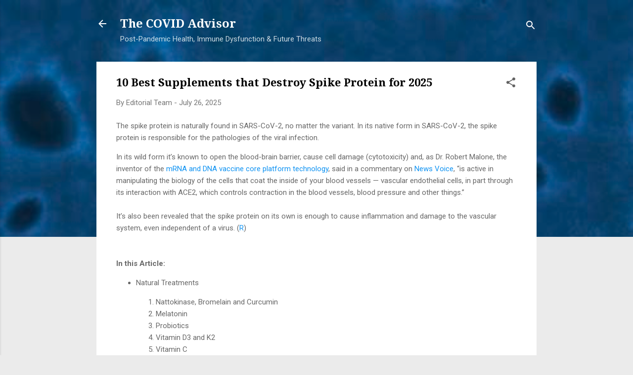

--- FILE ---
content_type: text/html; charset=UTF-8
request_url: https://covid19.onedaymd.com/2024/01/10-best-supplements-to-remove-spike.html
body_size: 50041
content:
<!DOCTYPE html>
<html dir='ltr' lang='en'>
<head>
<meta content='width=device-width, initial-scale=1' name='viewport'/>
<title>10 Best Supplements that Destroy Spike Protein for 2025</title>
<meta content='text/html; charset=UTF-8' http-equiv='Content-Type'/>
<!-- Chrome, Firefox OS and Opera -->
<meta content='#ebebeb' name='theme-color'/>
<!-- Windows Phone -->
<meta content='#ebebeb' name='msapplication-navbutton-color'/>
<meta content='blogger' name='generator'/>
<link href='https://covid19.onedaymd.com/favicon.ico' rel='icon' type='image/x-icon'/>
<link href='https://covid19.onedaymd.com/2024/01/10-best-supplements-to-remove-spike.html' rel='canonical'/>
<link rel="alternate" type="application/atom+xml" title="The COVID Advisor - Atom" href="https://covid19.onedaymd.com/feeds/posts/default" />
<link rel="alternate" type="application/rss+xml" title="The COVID Advisor - RSS" href="https://covid19.onedaymd.com/feeds/posts/default?alt=rss" />
<link rel="service.post" type="application/atom+xml" title="The COVID Advisor - Atom" href="https://www.blogger.com/feeds/5472603301563085943/posts/default" />

<link rel="alternate" type="application/atom+xml" title="The COVID Advisor - Atom" href="https://covid19.onedaymd.com/feeds/629710492654622678/comments/default" />
<!--Can't find substitution for tag [blog.ieCssRetrofitLinks]-->
<link href='https://i.ytimg.com/vi/BwJkQ58i8b0/hqdefault.jpg' rel='image_src'/>
<meta content='https://covid19.onedaymd.com/2024/01/10-best-supplements-to-remove-spike.html' property='og:url'/>
<meta content='10 Best Supplements that Destroy Spike Protein for 2025' property='og:title'/>
<meta content='COVID-19 Guides, Resources and Protocols' property='og:description'/>
<meta content='https://lh3.googleusercontent.com/blogger_img_proxy/AEn0k_u1rP1vr-YyN_pfIVZD99V1GW-fb1gNp0XavvjcQeqLneHaRy7ObM-Fv8iVeOmweSiqAmJ7Re3vhVZGbP2fIYPG1oJsqwjzrgVDxpGEfyPdNaHIow=w1200-h630-n-k-no-nu' property='og:image'/>
<style type='text/css'>@font-face{font-family:'Droid Serif';font-style:normal;font-weight:700;font-display:swap;src:url(//fonts.gstatic.com/s/droidserif/v20/tDbV2oqRg1oM3QBjjcaDkOJGiRD7OwGtT0rU.woff2)format('woff2');unicode-range:U+0000-00FF,U+0131,U+0152-0153,U+02BB-02BC,U+02C6,U+02DA,U+02DC,U+0304,U+0308,U+0329,U+2000-206F,U+20AC,U+2122,U+2191,U+2193,U+2212,U+2215,U+FEFF,U+FFFD;}@font-face{font-family:'Roboto';font-style:italic;font-weight:300;font-stretch:100%;font-display:swap;src:url(//fonts.gstatic.com/s/roboto/v50/KFOKCnqEu92Fr1Mu53ZEC9_Vu3r1gIhOszmOClHrs6ljXfMMLt_QuAX-k3Yi128m0kN2.woff2)format('woff2');unicode-range:U+0460-052F,U+1C80-1C8A,U+20B4,U+2DE0-2DFF,U+A640-A69F,U+FE2E-FE2F;}@font-face{font-family:'Roboto';font-style:italic;font-weight:300;font-stretch:100%;font-display:swap;src:url(//fonts.gstatic.com/s/roboto/v50/KFOKCnqEu92Fr1Mu53ZEC9_Vu3r1gIhOszmOClHrs6ljXfMMLt_QuAz-k3Yi128m0kN2.woff2)format('woff2');unicode-range:U+0301,U+0400-045F,U+0490-0491,U+04B0-04B1,U+2116;}@font-face{font-family:'Roboto';font-style:italic;font-weight:300;font-stretch:100%;font-display:swap;src:url(//fonts.gstatic.com/s/roboto/v50/KFOKCnqEu92Fr1Mu53ZEC9_Vu3r1gIhOszmOClHrs6ljXfMMLt_QuAT-k3Yi128m0kN2.woff2)format('woff2');unicode-range:U+1F00-1FFF;}@font-face{font-family:'Roboto';font-style:italic;font-weight:300;font-stretch:100%;font-display:swap;src:url(//fonts.gstatic.com/s/roboto/v50/KFOKCnqEu92Fr1Mu53ZEC9_Vu3r1gIhOszmOClHrs6ljXfMMLt_QuAv-k3Yi128m0kN2.woff2)format('woff2');unicode-range:U+0370-0377,U+037A-037F,U+0384-038A,U+038C,U+038E-03A1,U+03A3-03FF;}@font-face{font-family:'Roboto';font-style:italic;font-weight:300;font-stretch:100%;font-display:swap;src:url(//fonts.gstatic.com/s/roboto/v50/KFOKCnqEu92Fr1Mu53ZEC9_Vu3r1gIhOszmOClHrs6ljXfMMLt_QuHT-k3Yi128m0kN2.woff2)format('woff2');unicode-range:U+0302-0303,U+0305,U+0307-0308,U+0310,U+0312,U+0315,U+031A,U+0326-0327,U+032C,U+032F-0330,U+0332-0333,U+0338,U+033A,U+0346,U+034D,U+0391-03A1,U+03A3-03A9,U+03B1-03C9,U+03D1,U+03D5-03D6,U+03F0-03F1,U+03F4-03F5,U+2016-2017,U+2034-2038,U+203C,U+2040,U+2043,U+2047,U+2050,U+2057,U+205F,U+2070-2071,U+2074-208E,U+2090-209C,U+20D0-20DC,U+20E1,U+20E5-20EF,U+2100-2112,U+2114-2115,U+2117-2121,U+2123-214F,U+2190,U+2192,U+2194-21AE,U+21B0-21E5,U+21F1-21F2,U+21F4-2211,U+2213-2214,U+2216-22FF,U+2308-230B,U+2310,U+2319,U+231C-2321,U+2336-237A,U+237C,U+2395,U+239B-23B7,U+23D0,U+23DC-23E1,U+2474-2475,U+25AF,U+25B3,U+25B7,U+25BD,U+25C1,U+25CA,U+25CC,U+25FB,U+266D-266F,U+27C0-27FF,U+2900-2AFF,U+2B0E-2B11,U+2B30-2B4C,U+2BFE,U+3030,U+FF5B,U+FF5D,U+1D400-1D7FF,U+1EE00-1EEFF;}@font-face{font-family:'Roboto';font-style:italic;font-weight:300;font-stretch:100%;font-display:swap;src:url(//fonts.gstatic.com/s/roboto/v50/KFOKCnqEu92Fr1Mu53ZEC9_Vu3r1gIhOszmOClHrs6ljXfMMLt_QuGb-k3Yi128m0kN2.woff2)format('woff2');unicode-range:U+0001-000C,U+000E-001F,U+007F-009F,U+20DD-20E0,U+20E2-20E4,U+2150-218F,U+2190,U+2192,U+2194-2199,U+21AF,U+21E6-21F0,U+21F3,U+2218-2219,U+2299,U+22C4-22C6,U+2300-243F,U+2440-244A,U+2460-24FF,U+25A0-27BF,U+2800-28FF,U+2921-2922,U+2981,U+29BF,U+29EB,U+2B00-2BFF,U+4DC0-4DFF,U+FFF9-FFFB,U+10140-1018E,U+10190-1019C,U+101A0,U+101D0-101FD,U+102E0-102FB,U+10E60-10E7E,U+1D2C0-1D2D3,U+1D2E0-1D37F,U+1F000-1F0FF,U+1F100-1F1AD,U+1F1E6-1F1FF,U+1F30D-1F30F,U+1F315,U+1F31C,U+1F31E,U+1F320-1F32C,U+1F336,U+1F378,U+1F37D,U+1F382,U+1F393-1F39F,U+1F3A7-1F3A8,U+1F3AC-1F3AF,U+1F3C2,U+1F3C4-1F3C6,U+1F3CA-1F3CE,U+1F3D4-1F3E0,U+1F3ED,U+1F3F1-1F3F3,U+1F3F5-1F3F7,U+1F408,U+1F415,U+1F41F,U+1F426,U+1F43F,U+1F441-1F442,U+1F444,U+1F446-1F449,U+1F44C-1F44E,U+1F453,U+1F46A,U+1F47D,U+1F4A3,U+1F4B0,U+1F4B3,U+1F4B9,U+1F4BB,U+1F4BF,U+1F4C8-1F4CB,U+1F4D6,U+1F4DA,U+1F4DF,U+1F4E3-1F4E6,U+1F4EA-1F4ED,U+1F4F7,U+1F4F9-1F4FB,U+1F4FD-1F4FE,U+1F503,U+1F507-1F50B,U+1F50D,U+1F512-1F513,U+1F53E-1F54A,U+1F54F-1F5FA,U+1F610,U+1F650-1F67F,U+1F687,U+1F68D,U+1F691,U+1F694,U+1F698,U+1F6AD,U+1F6B2,U+1F6B9-1F6BA,U+1F6BC,U+1F6C6-1F6CF,U+1F6D3-1F6D7,U+1F6E0-1F6EA,U+1F6F0-1F6F3,U+1F6F7-1F6FC,U+1F700-1F7FF,U+1F800-1F80B,U+1F810-1F847,U+1F850-1F859,U+1F860-1F887,U+1F890-1F8AD,U+1F8B0-1F8BB,U+1F8C0-1F8C1,U+1F900-1F90B,U+1F93B,U+1F946,U+1F984,U+1F996,U+1F9E9,U+1FA00-1FA6F,U+1FA70-1FA7C,U+1FA80-1FA89,U+1FA8F-1FAC6,U+1FACE-1FADC,U+1FADF-1FAE9,U+1FAF0-1FAF8,U+1FB00-1FBFF;}@font-face{font-family:'Roboto';font-style:italic;font-weight:300;font-stretch:100%;font-display:swap;src:url(//fonts.gstatic.com/s/roboto/v50/KFOKCnqEu92Fr1Mu53ZEC9_Vu3r1gIhOszmOClHrs6ljXfMMLt_QuAf-k3Yi128m0kN2.woff2)format('woff2');unicode-range:U+0102-0103,U+0110-0111,U+0128-0129,U+0168-0169,U+01A0-01A1,U+01AF-01B0,U+0300-0301,U+0303-0304,U+0308-0309,U+0323,U+0329,U+1EA0-1EF9,U+20AB;}@font-face{font-family:'Roboto';font-style:italic;font-weight:300;font-stretch:100%;font-display:swap;src:url(//fonts.gstatic.com/s/roboto/v50/KFOKCnqEu92Fr1Mu53ZEC9_Vu3r1gIhOszmOClHrs6ljXfMMLt_QuAb-k3Yi128m0kN2.woff2)format('woff2');unicode-range:U+0100-02BA,U+02BD-02C5,U+02C7-02CC,U+02CE-02D7,U+02DD-02FF,U+0304,U+0308,U+0329,U+1D00-1DBF,U+1E00-1E9F,U+1EF2-1EFF,U+2020,U+20A0-20AB,U+20AD-20C0,U+2113,U+2C60-2C7F,U+A720-A7FF;}@font-face{font-family:'Roboto';font-style:italic;font-weight:300;font-stretch:100%;font-display:swap;src:url(//fonts.gstatic.com/s/roboto/v50/KFOKCnqEu92Fr1Mu53ZEC9_Vu3r1gIhOszmOClHrs6ljXfMMLt_QuAj-k3Yi128m0g.woff2)format('woff2');unicode-range:U+0000-00FF,U+0131,U+0152-0153,U+02BB-02BC,U+02C6,U+02DA,U+02DC,U+0304,U+0308,U+0329,U+2000-206F,U+20AC,U+2122,U+2191,U+2193,U+2212,U+2215,U+FEFF,U+FFFD;}@font-face{font-family:'Roboto';font-style:normal;font-weight:400;font-stretch:100%;font-display:swap;src:url(//fonts.gstatic.com/s/roboto/v50/KFO7CnqEu92Fr1ME7kSn66aGLdTylUAMa3GUBHMdazTgWw.woff2)format('woff2');unicode-range:U+0460-052F,U+1C80-1C8A,U+20B4,U+2DE0-2DFF,U+A640-A69F,U+FE2E-FE2F;}@font-face{font-family:'Roboto';font-style:normal;font-weight:400;font-stretch:100%;font-display:swap;src:url(//fonts.gstatic.com/s/roboto/v50/KFO7CnqEu92Fr1ME7kSn66aGLdTylUAMa3iUBHMdazTgWw.woff2)format('woff2');unicode-range:U+0301,U+0400-045F,U+0490-0491,U+04B0-04B1,U+2116;}@font-face{font-family:'Roboto';font-style:normal;font-weight:400;font-stretch:100%;font-display:swap;src:url(//fonts.gstatic.com/s/roboto/v50/KFO7CnqEu92Fr1ME7kSn66aGLdTylUAMa3CUBHMdazTgWw.woff2)format('woff2');unicode-range:U+1F00-1FFF;}@font-face{font-family:'Roboto';font-style:normal;font-weight:400;font-stretch:100%;font-display:swap;src:url(//fonts.gstatic.com/s/roboto/v50/KFO7CnqEu92Fr1ME7kSn66aGLdTylUAMa3-UBHMdazTgWw.woff2)format('woff2');unicode-range:U+0370-0377,U+037A-037F,U+0384-038A,U+038C,U+038E-03A1,U+03A3-03FF;}@font-face{font-family:'Roboto';font-style:normal;font-weight:400;font-stretch:100%;font-display:swap;src:url(//fonts.gstatic.com/s/roboto/v50/KFO7CnqEu92Fr1ME7kSn66aGLdTylUAMawCUBHMdazTgWw.woff2)format('woff2');unicode-range:U+0302-0303,U+0305,U+0307-0308,U+0310,U+0312,U+0315,U+031A,U+0326-0327,U+032C,U+032F-0330,U+0332-0333,U+0338,U+033A,U+0346,U+034D,U+0391-03A1,U+03A3-03A9,U+03B1-03C9,U+03D1,U+03D5-03D6,U+03F0-03F1,U+03F4-03F5,U+2016-2017,U+2034-2038,U+203C,U+2040,U+2043,U+2047,U+2050,U+2057,U+205F,U+2070-2071,U+2074-208E,U+2090-209C,U+20D0-20DC,U+20E1,U+20E5-20EF,U+2100-2112,U+2114-2115,U+2117-2121,U+2123-214F,U+2190,U+2192,U+2194-21AE,U+21B0-21E5,U+21F1-21F2,U+21F4-2211,U+2213-2214,U+2216-22FF,U+2308-230B,U+2310,U+2319,U+231C-2321,U+2336-237A,U+237C,U+2395,U+239B-23B7,U+23D0,U+23DC-23E1,U+2474-2475,U+25AF,U+25B3,U+25B7,U+25BD,U+25C1,U+25CA,U+25CC,U+25FB,U+266D-266F,U+27C0-27FF,U+2900-2AFF,U+2B0E-2B11,U+2B30-2B4C,U+2BFE,U+3030,U+FF5B,U+FF5D,U+1D400-1D7FF,U+1EE00-1EEFF;}@font-face{font-family:'Roboto';font-style:normal;font-weight:400;font-stretch:100%;font-display:swap;src:url(//fonts.gstatic.com/s/roboto/v50/KFO7CnqEu92Fr1ME7kSn66aGLdTylUAMaxKUBHMdazTgWw.woff2)format('woff2');unicode-range:U+0001-000C,U+000E-001F,U+007F-009F,U+20DD-20E0,U+20E2-20E4,U+2150-218F,U+2190,U+2192,U+2194-2199,U+21AF,U+21E6-21F0,U+21F3,U+2218-2219,U+2299,U+22C4-22C6,U+2300-243F,U+2440-244A,U+2460-24FF,U+25A0-27BF,U+2800-28FF,U+2921-2922,U+2981,U+29BF,U+29EB,U+2B00-2BFF,U+4DC0-4DFF,U+FFF9-FFFB,U+10140-1018E,U+10190-1019C,U+101A0,U+101D0-101FD,U+102E0-102FB,U+10E60-10E7E,U+1D2C0-1D2D3,U+1D2E0-1D37F,U+1F000-1F0FF,U+1F100-1F1AD,U+1F1E6-1F1FF,U+1F30D-1F30F,U+1F315,U+1F31C,U+1F31E,U+1F320-1F32C,U+1F336,U+1F378,U+1F37D,U+1F382,U+1F393-1F39F,U+1F3A7-1F3A8,U+1F3AC-1F3AF,U+1F3C2,U+1F3C4-1F3C6,U+1F3CA-1F3CE,U+1F3D4-1F3E0,U+1F3ED,U+1F3F1-1F3F3,U+1F3F5-1F3F7,U+1F408,U+1F415,U+1F41F,U+1F426,U+1F43F,U+1F441-1F442,U+1F444,U+1F446-1F449,U+1F44C-1F44E,U+1F453,U+1F46A,U+1F47D,U+1F4A3,U+1F4B0,U+1F4B3,U+1F4B9,U+1F4BB,U+1F4BF,U+1F4C8-1F4CB,U+1F4D6,U+1F4DA,U+1F4DF,U+1F4E3-1F4E6,U+1F4EA-1F4ED,U+1F4F7,U+1F4F9-1F4FB,U+1F4FD-1F4FE,U+1F503,U+1F507-1F50B,U+1F50D,U+1F512-1F513,U+1F53E-1F54A,U+1F54F-1F5FA,U+1F610,U+1F650-1F67F,U+1F687,U+1F68D,U+1F691,U+1F694,U+1F698,U+1F6AD,U+1F6B2,U+1F6B9-1F6BA,U+1F6BC,U+1F6C6-1F6CF,U+1F6D3-1F6D7,U+1F6E0-1F6EA,U+1F6F0-1F6F3,U+1F6F7-1F6FC,U+1F700-1F7FF,U+1F800-1F80B,U+1F810-1F847,U+1F850-1F859,U+1F860-1F887,U+1F890-1F8AD,U+1F8B0-1F8BB,U+1F8C0-1F8C1,U+1F900-1F90B,U+1F93B,U+1F946,U+1F984,U+1F996,U+1F9E9,U+1FA00-1FA6F,U+1FA70-1FA7C,U+1FA80-1FA89,U+1FA8F-1FAC6,U+1FACE-1FADC,U+1FADF-1FAE9,U+1FAF0-1FAF8,U+1FB00-1FBFF;}@font-face{font-family:'Roboto';font-style:normal;font-weight:400;font-stretch:100%;font-display:swap;src:url(//fonts.gstatic.com/s/roboto/v50/KFO7CnqEu92Fr1ME7kSn66aGLdTylUAMa3OUBHMdazTgWw.woff2)format('woff2');unicode-range:U+0102-0103,U+0110-0111,U+0128-0129,U+0168-0169,U+01A0-01A1,U+01AF-01B0,U+0300-0301,U+0303-0304,U+0308-0309,U+0323,U+0329,U+1EA0-1EF9,U+20AB;}@font-face{font-family:'Roboto';font-style:normal;font-weight:400;font-stretch:100%;font-display:swap;src:url(//fonts.gstatic.com/s/roboto/v50/KFO7CnqEu92Fr1ME7kSn66aGLdTylUAMa3KUBHMdazTgWw.woff2)format('woff2');unicode-range:U+0100-02BA,U+02BD-02C5,U+02C7-02CC,U+02CE-02D7,U+02DD-02FF,U+0304,U+0308,U+0329,U+1D00-1DBF,U+1E00-1E9F,U+1EF2-1EFF,U+2020,U+20A0-20AB,U+20AD-20C0,U+2113,U+2C60-2C7F,U+A720-A7FF;}@font-face{font-family:'Roboto';font-style:normal;font-weight:400;font-stretch:100%;font-display:swap;src:url(//fonts.gstatic.com/s/roboto/v50/KFO7CnqEu92Fr1ME7kSn66aGLdTylUAMa3yUBHMdazQ.woff2)format('woff2');unicode-range:U+0000-00FF,U+0131,U+0152-0153,U+02BB-02BC,U+02C6,U+02DA,U+02DC,U+0304,U+0308,U+0329,U+2000-206F,U+20AC,U+2122,U+2191,U+2193,U+2212,U+2215,U+FEFF,U+FFFD;}@font-face{font-family:'Roboto';font-style:normal;font-weight:700;font-stretch:100%;font-display:swap;src:url(//fonts.gstatic.com/s/roboto/v50/KFO7CnqEu92Fr1ME7kSn66aGLdTylUAMa3GUBHMdazTgWw.woff2)format('woff2');unicode-range:U+0460-052F,U+1C80-1C8A,U+20B4,U+2DE0-2DFF,U+A640-A69F,U+FE2E-FE2F;}@font-face{font-family:'Roboto';font-style:normal;font-weight:700;font-stretch:100%;font-display:swap;src:url(//fonts.gstatic.com/s/roboto/v50/KFO7CnqEu92Fr1ME7kSn66aGLdTylUAMa3iUBHMdazTgWw.woff2)format('woff2');unicode-range:U+0301,U+0400-045F,U+0490-0491,U+04B0-04B1,U+2116;}@font-face{font-family:'Roboto';font-style:normal;font-weight:700;font-stretch:100%;font-display:swap;src:url(//fonts.gstatic.com/s/roboto/v50/KFO7CnqEu92Fr1ME7kSn66aGLdTylUAMa3CUBHMdazTgWw.woff2)format('woff2');unicode-range:U+1F00-1FFF;}@font-face{font-family:'Roboto';font-style:normal;font-weight:700;font-stretch:100%;font-display:swap;src:url(//fonts.gstatic.com/s/roboto/v50/KFO7CnqEu92Fr1ME7kSn66aGLdTylUAMa3-UBHMdazTgWw.woff2)format('woff2');unicode-range:U+0370-0377,U+037A-037F,U+0384-038A,U+038C,U+038E-03A1,U+03A3-03FF;}@font-face{font-family:'Roboto';font-style:normal;font-weight:700;font-stretch:100%;font-display:swap;src:url(//fonts.gstatic.com/s/roboto/v50/KFO7CnqEu92Fr1ME7kSn66aGLdTylUAMawCUBHMdazTgWw.woff2)format('woff2');unicode-range:U+0302-0303,U+0305,U+0307-0308,U+0310,U+0312,U+0315,U+031A,U+0326-0327,U+032C,U+032F-0330,U+0332-0333,U+0338,U+033A,U+0346,U+034D,U+0391-03A1,U+03A3-03A9,U+03B1-03C9,U+03D1,U+03D5-03D6,U+03F0-03F1,U+03F4-03F5,U+2016-2017,U+2034-2038,U+203C,U+2040,U+2043,U+2047,U+2050,U+2057,U+205F,U+2070-2071,U+2074-208E,U+2090-209C,U+20D0-20DC,U+20E1,U+20E5-20EF,U+2100-2112,U+2114-2115,U+2117-2121,U+2123-214F,U+2190,U+2192,U+2194-21AE,U+21B0-21E5,U+21F1-21F2,U+21F4-2211,U+2213-2214,U+2216-22FF,U+2308-230B,U+2310,U+2319,U+231C-2321,U+2336-237A,U+237C,U+2395,U+239B-23B7,U+23D0,U+23DC-23E1,U+2474-2475,U+25AF,U+25B3,U+25B7,U+25BD,U+25C1,U+25CA,U+25CC,U+25FB,U+266D-266F,U+27C0-27FF,U+2900-2AFF,U+2B0E-2B11,U+2B30-2B4C,U+2BFE,U+3030,U+FF5B,U+FF5D,U+1D400-1D7FF,U+1EE00-1EEFF;}@font-face{font-family:'Roboto';font-style:normal;font-weight:700;font-stretch:100%;font-display:swap;src:url(//fonts.gstatic.com/s/roboto/v50/KFO7CnqEu92Fr1ME7kSn66aGLdTylUAMaxKUBHMdazTgWw.woff2)format('woff2');unicode-range:U+0001-000C,U+000E-001F,U+007F-009F,U+20DD-20E0,U+20E2-20E4,U+2150-218F,U+2190,U+2192,U+2194-2199,U+21AF,U+21E6-21F0,U+21F3,U+2218-2219,U+2299,U+22C4-22C6,U+2300-243F,U+2440-244A,U+2460-24FF,U+25A0-27BF,U+2800-28FF,U+2921-2922,U+2981,U+29BF,U+29EB,U+2B00-2BFF,U+4DC0-4DFF,U+FFF9-FFFB,U+10140-1018E,U+10190-1019C,U+101A0,U+101D0-101FD,U+102E0-102FB,U+10E60-10E7E,U+1D2C0-1D2D3,U+1D2E0-1D37F,U+1F000-1F0FF,U+1F100-1F1AD,U+1F1E6-1F1FF,U+1F30D-1F30F,U+1F315,U+1F31C,U+1F31E,U+1F320-1F32C,U+1F336,U+1F378,U+1F37D,U+1F382,U+1F393-1F39F,U+1F3A7-1F3A8,U+1F3AC-1F3AF,U+1F3C2,U+1F3C4-1F3C6,U+1F3CA-1F3CE,U+1F3D4-1F3E0,U+1F3ED,U+1F3F1-1F3F3,U+1F3F5-1F3F7,U+1F408,U+1F415,U+1F41F,U+1F426,U+1F43F,U+1F441-1F442,U+1F444,U+1F446-1F449,U+1F44C-1F44E,U+1F453,U+1F46A,U+1F47D,U+1F4A3,U+1F4B0,U+1F4B3,U+1F4B9,U+1F4BB,U+1F4BF,U+1F4C8-1F4CB,U+1F4D6,U+1F4DA,U+1F4DF,U+1F4E3-1F4E6,U+1F4EA-1F4ED,U+1F4F7,U+1F4F9-1F4FB,U+1F4FD-1F4FE,U+1F503,U+1F507-1F50B,U+1F50D,U+1F512-1F513,U+1F53E-1F54A,U+1F54F-1F5FA,U+1F610,U+1F650-1F67F,U+1F687,U+1F68D,U+1F691,U+1F694,U+1F698,U+1F6AD,U+1F6B2,U+1F6B9-1F6BA,U+1F6BC,U+1F6C6-1F6CF,U+1F6D3-1F6D7,U+1F6E0-1F6EA,U+1F6F0-1F6F3,U+1F6F7-1F6FC,U+1F700-1F7FF,U+1F800-1F80B,U+1F810-1F847,U+1F850-1F859,U+1F860-1F887,U+1F890-1F8AD,U+1F8B0-1F8BB,U+1F8C0-1F8C1,U+1F900-1F90B,U+1F93B,U+1F946,U+1F984,U+1F996,U+1F9E9,U+1FA00-1FA6F,U+1FA70-1FA7C,U+1FA80-1FA89,U+1FA8F-1FAC6,U+1FACE-1FADC,U+1FADF-1FAE9,U+1FAF0-1FAF8,U+1FB00-1FBFF;}@font-face{font-family:'Roboto';font-style:normal;font-weight:700;font-stretch:100%;font-display:swap;src:url(//fonts.gstatic.com/s/roboto/v50/KFO7CnqEu92Fr1ME7kSn66aGLdTylUAMa3OUBHMdazTgWw.woff2)format('woff2');unicode-range:U+0102-0103,U+0110-0111,U+0128-0129,U+0168-0169,U+01A0-01A1,U+01AF-01B0,U+0300-0301,U+0303-0304,U+0308-0309,U+0323,U+0329,U+1EA0-1EF9,U+20AB;}@font-face{font-family:'Roboto';font-style:normal;font-weight:700;font-stretch:100%;font-display:swap;src:url(//fonts.gstatic.com/s/roboto/v50/KFO7CnqEu92Fr1ME7kSn66aGLdTylUAMa3KUBHMdazTgWw.woff2)format('woff2');unicode-range:U+0100-02BA,U+02BD-02C5,U+02C7-02CC,U+02CE-02D7,U+02DD-02FF,U+0304,U+0308,U+0329,U+1D00-1DBF,U+1E00-1E9F,U+1EF2-1EFF,U+2020,U+20A0-20AB,U+20AD-20C0,U+2113,U+2C60-2C7F,U+A720-A7FF;}@font-face{font-family:'Roboto';font-style:normal;font-weight:700;font-stretch:100%;font-display:swap;src:url(//fonts.gstatic.com/s/roboto/v50/KFO7CnqEu92Fr1ME7kSn66aGLdTylUAMa3yUBHMdazQ.woff2)format('woff2');unicode-range:U+0000-00FF,U+0131,U+0152-0153,U+02BB-02BC,U+02C6,U+02DA,U+02DC,U+0304,U+0308,U+0329,U+2000-206F,U+20AC,U+2122,U+2191,U+2193,U+2212,U+2215,U+FEFF,U+FFFD;}</style>
<style id='page-skin-1' type='text/css'><!--
/*! normalize.css v3.0.1 | MIT License | git.io/normalize */html{font-family:sans-serif;-ms-text-size-adjust:100%;-webkit-text-size-adjust:100%}body{margin:0}article,aside,details,figcaption,figure,footer,header,hgroup,main,nav,section,summary{display:block}audio,canvas,progress,video{display:inline-block;vertical-align:baseline}audio:not([controls]){display:none;height:0}[hidden],template{display:none}a{background:transparent}a:active,a:hover{outline:0}abbr[title]{border-bottom:1px dotted}b,strong{font-weight:bold}dfn{font-style:italic}h1{font-size:2em;margin:.67em 0}mark{background:#ff0;color:#000}small{font-size:80%}sub,sup{font-size:75%;line-height:0;position:relative;vertical-align:baseline}sup{top:-0.5em}sub{bottom:-0.25em}img{border:0}svg:not(:root){overflow:hidden}figure{margin:1em 40px}hr{-moz-box-sizing:content-box;box-sizing:content-box;height:0}pre{overflow:auto}code,kbd,pre,samp{font-family:monospace,monospace;font-size:1em}button,input,optgroup,select,textarea{color:inherit;font:inherit;margin:0}button{overflow:visible}button,select{text-transform:none}button,html input[type="button"],input[type="reset"],input[type="submit"]{-webkit-appearance:button;cursor:pointer}button[disabled],html input[disabled]{cursor:default}button::-moz-focus-inner,input::-moz-focus-inner{border:0;padding:0}input{line-height:normal}input[type="checkbox"],input[type="radio"]{box-sizing:border-box;padding:0}input[type="number"]::-webkit-inner-spin-button,input[type="number"]::-webkit-outer-spin-button{height:auto}input[type="search"]{-webkit-appearance:textfield;-moz-box-sizing:content-box;-webkit-box-sizing:content-box;box-sizing:content-box}input[type="search"]::-webkit-search-cancel-button,input[type="search"]::-webkit-search-decoration{-webkit-appearance:none}fieldset{border:1px solid #c0c0c0;margin:0 2px;padding:.35em .625em .75em}legend{border:0;padding:0}textarea{overflow:auto}optgroup{font-weight:bold}table{border-collapse:collapse;border-spacing:0}td,th{padding:0}
/*!************************************************
* Blogger Template Style
* Name: Contempo
**************************************************/
body{
overflow-wrap:break-word;
word-break:break-word;
word-wrap:break-word
}
.hidden{
display:none
}
.invisible{
visibility:hidden
}
.container::after,.float-container::after{
clear:both;
content:"";
display:table
}
.clearboth{
clear:both
}
#comments .comment .comment-actions,.subscribe-popup .FollowByEmail .follow-by-email-submit,.widget.Profile .profile-link,.widget.Profile .profile-link.visit-profile{
background:0 0;
border:0;
box-shadow:none;
color:#1093f2;
cursor:pointer;
font-size:14px;
font-weight:700;
outline:0;
text-decoration:none;
text-transform:uppercase;
width:auto
}
.dim-overlay{
background-color:rgba(0,0,0,.54);
height:100vh;
left:0;
position:fixed;
top:0;
width:100%
}
#sharing-dim-overlay{
background-color:transparent
}
input::-ms-clear{
display:none
}
.blogger-logo,.svg-icon-24.blogger-logo{
fill:#ff9800;
opacity:1
}
.loading-spinner-large{
-webkit-animation:mspin-rotate 1.568s infinite linear;
animation:mspin-rotate 1.568s infinite linear;
height:48px;
overflow:hidden;
position:absolute;
width:48px;
z-index:200
}
.loading-spinner-large>div{
-webkit-animation:mspin-revrot 5332ms infinite steps(4);
animation:mspin-revrot 5332ms infinite steps(4)
}
.loading-spinner-large>div>div{
-webkit-animation:mspin-singlecolor-large-film 1333ms infinite steps(81);
animation:mspin-singlecolor-large-film 1333ms infinite steps(81);
background-size:100%;
height:48px;
width:3888px
}
.mspin-black-large>div>div,.mspin-grey_54-large>div>div{
background-image:url(https://www.blogblog.com/indie/mspin_black_large.svg)
}
.mspin-white-large>div>div{
background-image:url(https://www.blogblog.com/indie/mspin_white_large.svg)
}
.mspin-grey_54-large{
opacity:.54
}
@-webkit-keyframes mspin-singlecolor-large-film{
from{
-webkit-transform:translateX(0);
transform:translateX(0)
}
to{
-webkit-transform:translateX(-3888px);
transform:translateX(-3888px)
}
}
@keyframes mspin-singlecolor-large-film{
from{
-webkit-transform:translateX(0);
transform:translateX(0)
}
to{
-webkit-transform:translateX(-3888px);
transform:translateX(-3888px)
}
}
@-webkit-keyframes mspin-rotate{
from{
-webkit-transform:rotate(0);
transform:rotate(0)
}
to{
-webkit-transform:rotate(360deg);
transform:rotate(360deg)
}
}
@keyframes mspin-rotate{
from{
-webkit-transform:rotate(0);
transform:rotate(0)
}
to{
-webkit-transform:rotate(360deg);
transform:rotate(360deg)
}
}
@-webkit-keyframes mspin-revrot{
from{
-webkit-transform:rotate(0);
transform:rotate(0)
}
to{
-webkit-transform:rotate(-360deg);
transform:rotate(-360deg)
}
}
@keyframes mspin-revrot{
from{
-webkit-transform:rotate(0);
transform:rotate(0)
}
to{
-webkit-transform:rotate(-360deg);
transform:rotate(-360deg)
}
}
.skip-navigation{
background-color:#fff;
box-sizing:border-box;
color:#000;
display:block;
height:0;
left:0;
line-height:50px;
overflow:hidden;
padding-top:0;
position:fixed;
text-align:center;
top:0;
-webkit-transition:box-shadow .3s,height .3s,padding-top .3s;
transition:box-shadow .3s,height .3s,padding-top .3s;
width:100%;
z-index:900
}
.skip-navigation:focus{
box-shadow:0 4px 5px 0 rgba(0,0,0,.14),0 1px 10px 0 rgba(0,0,0,.12),0 2px 4px -1px rgba(0,0,0,.2);
height:50px
}
#main{
outline:0
}
.main-heading{
position:absolute;
clip:rect(1px,1px,1px,1px);
padding:0;
border:0;
height:1px;
width:1px;
overflow:hidden
}
.Attribution{
margin-top:1em;
text-align:center
}
.Attribution .blogger img,.Attribution .blogger svg{
vertical-align:bottom
}
.Attribution .blogger img{
margin-right:.5em
}
.Attribution div{
line-height:24px;
margin-top:.5em
}
.Attribution .copyright,.Attribution .image-attribution{
font-size:.7em;
margin-top:1.5em
}
.BLOG_mobile_video_class{
display:none
}
.bg-photo{
background-attachment:scroll!important
}
body .CSS_LIGHTBOX{
z-index:900
}
.extendable .show-less,.extendable .show-more{
border-color:#1093f2;
color:#1093f2;
margin-top:8px
}
.extendable .show-less.hidden,.extendable .show-more.hidden{
display:none
}
.inline-ad{
display:none;
max-width:100%;
overflow:hidden
}
.adsbygoogle{
display:block
}
#cookieChoiceInfo{
bottom:0;
top:auto
}
iframe.b-hbp-video{
border:0
}
.post-body img{
max-width:100%
}
.post-body iframe{
max-width:100%
}
.post-body a[imageanchor="1"]{
display:inline-block
}
.byline{
margin-right:1em
}
.byline:last-child{
margin-right:0
}
.link-copied-dialog{
max-width:520px;
outline:0
}
.link-copied-dialog .modal-dialog-buttons{
margin-top:8px
}
.link-copied-dialog .goog-buttonset-default{
background:0 0;
border:0
}
.link-copied-dialog .goog-buttonset-default:focus{
outline:0
}
.paging-control-container{
margin-bottom:16px
}
.paging-control-container .paging-control{
display:inline-block
}
.paging-control-container .comment-range-text::after,.paging-control-container .paging-control{
color:#1093f2
}
.paging-control-container .comment-range-text,.paging-control-container .paging-control{
margin-right:8px
}
.paging-control-container .comment-range-text::after,.paging-control-container .paging-control::after{
content:"\b7";
cursor:default;
padding-left:8px;
pointer-events:none
}
.paging-control-container .comment-range-text:last-child::after,.paging-control-container .paging-control:last-child::after{
content:none
}
.byline.reactions iframe{
height:20px
}
.b-notification{
color:#000;
background-color:#fff;
border-bottom:solid 1px #000;
box-sizing:border-box;
padding:16px 32px;
text-align:center
}
.b-notification.visible{
-webkit-transition:margin-top .3s cubic-bezier(.4,0,.2,1);
transition:margin-top .3s cubic-bezier(.4,0,.2,1)
}
.b-notification.invisible{
position:absolute
}
.b-notification-close{
position:absolute;
right:8px;
top:8px
}
.no-posts-message{
line-height:40px;
text-align:center
}
@media screen and (max-width:800px){
body.item-view .post-body a[imageanchor="1"][style*="float: left;"],body.item-view .post-body a[imageanchor="1"][style*="float: right;"]{
float:none!important;
clear:none!important
}
body.item-view .post-body a[imageanchor="1"] img{
display:block;
height:auto;
margin:0 auto
}
body.item-view .post-body>.separator:first-child>a[imageanchor="1"]:first-child{
margin-top:20px
}
.post-body a[imageanchor]{
display:block
}
body.item-view .post-body a[imageanchor="1"]{
margin-left:0!important;
margin-right:0!important
}
body.item-view .post-body a[imageanchor="1"]+a[imageanchor="1"]{
margin-top:16px
}
}
.item-control{
display:none
}
#comments{
border-top:1px dashed rgba(0,0,0,.54);
margin-top:20px;
padding:20px
}
#comments .comment-thread ol{
margin:0;
padding-left:0;
padding-left:0
}
#comments .comment .comment-replybox-single,#comments .comment-thread .comment-replies{
margin-left:60px
}
#comments .comment-thread .thread-count{
display:none
}
#comments .comment{
list-style-type:none;
padding:0 0 30px;
position:relative
}
#comments .comment .comment{
padding-bottom:8px
}
.comment .avatar-image-container{
position:absolute
}
.comment .avatar-image-container img{
border-radius:50%
}
.avatar-image-container svg,.comment .avatar-image-container .avatar-icon{
border-radius:50%;
border:solid 1px #626262;
box-sizing:border-box;
fill:#626262;
height:35px;
margin:0;
padding:7px;
width:35px
}
.comment .comment-block{
margin-top:10px;
margin-left:60px;
padding-bottom:0
}
#comments .comment-author-header-wrapper{
margin-left:40px
}
#comments .comment .thread-expanded .comment-block{
padding-bottom:20px
}
#comments .comment .comment-header .user,#comments .comment .comment-header .user a{
color:#000000;
font-style:normal;
font-weight:700
}
#comments .comment .comment-actions{
bottom:0;
margin-bottom:15px;
position:absolute
}
#comments .comment .comment-actions>*{
margin-right:8px
}
#comments .comment .comment-header .datetime{
bottom:0;
color:rgba(0,0,0,.54);
display:inline-block;
font-size:13px;
font-style:italic;
margin-left:8px
}
#comments .comment .comment-footer .comment-timestamp a,#comments .comment .comment-header .datetime a{
color:rgba(0,0,0,.54)
}
#comments .comment .comment-content,.comment .comment-body{
margin-top:12px;
word-break:break-word
}
.comment-body{
margin-bottom:12px
}
#comments.embed[data-num-comments="0"]{
border:0;
margin-top:0;
padding-top:0
}
#comments.embed[data-num-comments="0"] #comment-post-message,#comments.embed[data-num-comments="0"] div.comment-form>p,#comments.embed[data-num-comments="0"] p.comment-footer{
display:none
}
#comment-editor-src{
display:none
}
.comments .comments-content .loadmore.loaded{
max-height:0;
opacity:0;
overflow:hidden
}
.extendable .remaining-items{
height:0;
overflow:hidden;
-webkit-transition:height .3s cubic-bezier(.4,0,.2,1);
transition:height .3s cubic-bezier(.4,0,.2,1)
}
.extendable .remaining-items.expanded{
height:auto
}
.svg-icon-24,.svg-icon-24-button{
cursor:pointer;
height:24px;
width:24px;
min-width:24px
}
.touch-icon{
margin:-12px;
padding:12px
}
.touch-icon:active,.touch-icon:focus{
background-color:rgba(153,153,153,.4);
border-radius:50%
}
svg:not(:root).touch-icon{
overflow:visible
}
html[dir=rtl] .rtl-reversible-icon{
-webkit-transform:scaleX(-1);
-ms-transform:scaleX(-1);
transform:scaleX(-1)
}
.svg-icon-24-button,.touch-icon-button{
background:0 0;
border:0;
margin:0;
outline:0;
padding:0
}
.touch-icon-button .touch-icon:active,.touch-icon-button .touch-icon:focus{
background-color:transparent
}
.touch-icon-button:active .touch-icon,.touch-icon-button:focus .touch-icon{
background-color:rgba(153,153,153,.4);
border-radius:50%
}
.Profile .default-avatar-wrapper .avatar-icon{
border-radius:50%;
border:solid 1px #626262;
box-sizing:border-box;
fill:#626262;
margin:0
}
.Profile .individual .default-avatar-wrapper .avatar-icon{
padding:25px
}
.Profile .individual .avatar-icon,.Profile .individual .profile-img{
height:120px;
width:120px
}
.Profile .team .default-avatar-wrapper .avatar-icon{
padding:8px
}
.Profile .team .avatar-icon,.Profile .team .default-avatar-wrapper,.Profile .team .profile-img{
height:40px;
width:40px
}
.snippet-container{
margin:0;
position:relative;
overflow:hidden
}
.snippet-fade{
bottom:0;
box-sizing:border-box;
position:absolute;
width:96px
}
.snippet-fade{
right:0
}
.snippet-fade:after{
content:"\2026"
}
.snippet-fade:after{
float:right
}
.post-bottom{
-webkit-box-align:center;
-webkit-align-items:center;
-ms-flex-align:center;
align-items:center;
display:-webkit-box;
display:-webkit-flex;
display:-ms-flexbox;
display:flex;
-webkit-flex-wrap:wrap;
-ms-flex-wrap:wrap;
flex-wrap:wrap
}
.post-footer{
-webkit-box-flex:1;
-webkit-flex:1 1 auto;
-ms-flex:1 1 auto;
flex:1 1 auto;
-webkit-flex-wrap:wrap;
-ms-flex-wrap:wrap;
flex-wrap:wrap;
-webkit-box-ordinal-group:2;
-webkit-order:1;
-ms-flex-order:1;
order:1
}
.post-footer>*{
-webkit-box-flex:0;
-webkit-flex:0 1 auto;
-ms-flex:0 1 auto;
flex:0 1 auto
}
.post-footer .byline:last-child{
margin-right:1em
}
.jump-link{
-webkit-box-flex:0;
-webkit-flex:0 0 auto;
-ms-flex:0 0 auto;
flex:0 0 auto;
-webkit-box-ordinal-group:3;
-webkit-order:2;
-ms-flex-order:2;
order:2
}
.centered-top-container.sticky{
left:0;
position:fixed;
right:0;
top:0;
width:auto;
z-index:50;
-webkit-transition-property:opacity,-webkit-transform;
transition-property:opacity,-webkit-transform;
transition-property:transform,opacity;
transition-property:transform,opacity,-webkit-transform;
-webkit-transition-duration:.2s;
transition-duration:.2s;
-webkit-transition-timing-function:cubic-bezier(.4,0,.2,1);
transition-timing-function:cubic-bezier(.4,0,.2,1)
}
.centered-top-placeholder{
display:none
}
.collapsed-header .centered-top-placeholder{
display:block
}
.centered-top-container .Header .replaced h1,.centered-top-placeholder .Header .replaced h1{
display:none
}
.centered-top-container.sticky .Header .replaced h1{
display:block
}
.centered-top-container.sticky .Header .header-widget{
background:0 0
}
.centered-top-container.sticky .Header .header-image-wrapper{
display:none
}
.centered-top-container img,.centered-top-placeholder img{
max-width:100%
}
.collapsible{
-webkit-transition:height .3s cubic-bezier(.4,0,.2,1);
transition:height .3s cubic-bezier(.4,0,.2,1)
}
.collapsible,.collapsible>summary{
display:block;
overflow:hidden
}
.collapsible>:not(summary){
display:none
}
.collapsible[open]>:not(summary){
display:block
}
.collapsible:focus,.collapsible>summary:focus{
outline:0
}
.collapsible>summary{
cursor:pointer;
display:block;
padding:0
}
.collapsible:focus>summary,.collapsible>summary:focus{
background-color:transparent
}
.collapsible>summary::-webkit-details-marker{
display:none
}
.collapsible-title{
-webkit-box-align:center;
-webkit-align-items:center;
-ms-flex-align:center;
align-items:center;
display:-webkit-box;
display:-webkit-flex;
display:-ms-flexbox;
display:flex
}
.collapsible-title .title{
-webkit-box-flex:1;
-webkit-flex:1 1 auto;
-ms-flex:1 1 auto;
flex:1 1 auto;
-webkit-box-ordinal-group:1;
-webkit-order:0;
-ms-flex-order:0;
order:0;
overflow:hidden;
text-overflow:ellipsis;
white-space:nowrap
}
.collapsible-title .chevron-down,.collapsible[open] .collapsible-title .chevron-up{
display:block
}
.collapsible-title .chevron-up,.collapsible[open] .collapsible-title .chevron-down{
display:none
}
.flat-button{
cursor:pointer;
display:inline-block;
font-weight:700;
text-transform:uppercase;
border-radius:2px;
padding:8px;
margin:-8px
}
.flat-icon-button{
background:0 0;
border:0;
margin:0;
outline:0;
padding:0;
margin:-12px;
padding:12px;
cursor:pointer;
box-sizing:content-box;
display:inline-block;
line-height:0
}
.flat-icon-button,.flat-icon-button .splash-wrapper{
border-radius:50%
}
.flat-icon-button .splash.animate{
-webkit-animation-duration:.3s;
animation-duration:.3s
}
.overflowable-container{
max-height:46px;
overflow:hidden;
position:relative
}
.overflow-button{
cursor:pointer
}
#overflowable-dim-overlay{
background:0 0
}
.overflow-popup{
box-shadow:0 2px 2px 0 rgba(0,0,0,.14),0 3px 1px -2px rgba(0,0,0,.2),0 1px 5px 0 rgba(0,0,0,.12);
background-color:#ffffff;
left:0;
max-width:calc(100% - 32px);
position:absolute;
top:0;
visibility:hidden;
z-index:101
}
.overflow-popup ul{
list-style:none
}
.overflow-popup .tabs li,.overflow-popup li{
display:block;
height:auto
}
.overflow-popup .tabs li{
padding-left:0;
padding-right:0
}
.overflow-button.hidden,.overflow-popup .tabs li.hidden,.overflow-popup li.hidden{
display:none
}
.pill-button{
background:0 0;
border:1px solid;
border-radius:12px;
cursor:pointer;
display:inline-block;
padding:4px 16px;
text-transform:uppercase
}
.ripple{
position:relative
}
.ripple>*{
z-index:1
}
.splash-wrapper{
bottom:0;
left:0;
overflow:hidden;
pointer-events:none;
position:absolute;
right:0;
top:0;
z-index:0
}
.splash{
background:#ccc;
border-radius:100%;
display:block;
opacity:.6;
position:absolute;
-webkit-transform:scale(0);
-ms-transform:scale(0);
transform:scale(0)
}
.splash.animate{
-webkit-animation:ripple-effect .4s linear;
animation:ripple-effect .4s linear
}
@-webkit-keyframes ripple-effect{
100%{
opacity:0;
-webkit-transform:scale(2.5);
transform:scale(2.5)
}
}
@keyframes ripple-effect{
100%{
opacity:0;
-webkit-transform:scale(2.5);
transform:scale(2.5)
}
}
.search{
display:-webkit-box;
display:-webkit-flex;
display:-ms-flexbox;
display:flex;
line-height:24px;
width:24px
}
.search.focused{
width:100%
}
.search.focused .section{
width:100%
}
.search form{
z-index:101
}
.search h3{
display:none
}
.search form{
display:-webkit-box;
display:-webkit-flex;
display:-ms-flexbox;
display:flex;
-webkit-box-flex:1;
-webkit-flex:1 0 0;
-ms-flex:1 0 0px;
flex:1 0 0;
border-bottom:solid 1px transparent;
padding-bottom:8px
}
.search form>*{
display:none
}
.search.focused form>*{
display:block
}
.search .search-input label{
display:none
}
.centered-top-placeholder.cloned .search form{
z-index:30
}
.search.focused form{
border-color:#ffffff;
position:relative;
width:auto
}
.collapsed-header .centered-top-container .search.focused form{
border-bottom-color:transparent
}
.search-expand{
-webkit-box-flex:0;
-webkit-flex:0 0 auto;
-ms-flex:0 0 auto;
flex:0 0 auto
}
.search-expand-text{
display:none
}
.search-close{
display:inline;
vertical-align:middle
}
.search-input{
-webkit-box-flex:1;
-webkit-flex:1 0 1px;
-ms-flex:1 0 1px;
flex:1 0 1px
}
.search-input input{
background:0 0;
border:0;
box-sizing:border-box;
color:#ffffff;
display:inline-block;
outline:0;
width:calc(100% - 48px)
}
.search-input input.no-cursor{
color:transparent;
text-shadow:0 0 0 #ffffff
}
.collapsed-header .centered-top-container .search-action,.collapsed-header .centered-top-container .search-input input{
color:#000000
}
.collapsed-header .centered-top-container .search-input input.no-cursor{
color:transparent;
text-shadow:0 0 0 #000000
}
.collapsed-header .centered-top-container .search-input input.no-cursor:focus,.search-input input.no-cursor:focus{
outline:0
}
.search-focused>*{
visibility:hidden
}
.search-focused .search,.search-focused .search-icon{
visibility:visible
}
.search.focused .search-action{
display:block
}
.search.focused .search-action:disabled{
opacity:.3
}
.widget.Sharing .sharing-button{
display:none
}
.widget.Sharing .sharing-buttons li{
padding:0
}
.widget.Sharing .sharing-buttons li span{
display:none
}
.post-share-buttons{
position:relative
}
.centered-bottom .share-buttons .svg-icon-24,.share-buttons .svg-icon-24{
fill:#000000
}
.sharing-open.touch-icon-button:active .touch-icon,.sharing-open.touch-icon-button:focus .touch-icon{
background-color:transparent
}
.share-buttons{
background-color:#ffffff;
border-radius:2px;
box-shadow:0 2px 2px 0 rgba(0,0,0,.14),0 3px 1px -2px rgba(0,0,0,.2),0 1px 5px 0 rgba(0,0,0,.12);
color:#000000;
list-style:none;
margin:0;
padding:8px 0;
position:absolute;
top:-11px;
min-width:200px;
z-index:101
}
.share-buttons.hidden{
display:none
}
.sharing-button{
background:0 0;
border:0;
margin:0;
outline:0;
padding:0;
cursor:pointer
}
.share-buttons li{
margin:0;
height:48px
}
.share-buttons li:last-child{
margin-bottom:0
}
.share-buttons li .sharing-platform-button{
box-sizing:border-box;
cursor:pointer;
display:block;
height:100%;
margin-bottom:0;
padding:0 16px;
position:relative;
width:100%
}
.share-buttons li .sharing-platform-button:focus,.share-buttons li .sharing-platform-button:hover{
background-color:rgba(128,128,128,.1);
outline:0
}
.share-buttons li svg[class*=" sharing-"],.share-buttons li svg[class^=sharing-]{
position:absolute;
top:10px
}
.share-buttons li span.sharing-platform-button{
position:relative;
top:0
}
.share-buttons li .platform-sharing-text{
display:block;
font-size:16px;
line-height:48px;
white-space:nowrap
}
.share-buttons li .platform-sharing-text{
margin-left:56px
}
.sidebar-container{
background-color:#ffffff;
max-width:284px;
overflow-y:auto;
-webkit-transition-property:-webkit-transform;
transition-property:-webkit-transform;
transition-property:transform;
transition-property:transform,-webkit-transform;
-webkit-transition-duration:.3s;
transition-duration:.3s;
-webkit-transition-timing-function:cubic-bezier(0,0,.2,1);
transition-timing-function:cubic-bezier(0,0,.2,1);
width:284px;
z-index:101;
-webkit-overflow-scrolling:touch
}
.sidebar-container .navigation{
line-height:0;
padding:16px
}
.sidebar-container .sidebar-back{
cursor:pointer
}
.sidebar-container .widget{
background:0 0;
margin:0 16px;
padding:16px 0
}
.sidebar-container .widget .title{
color:#000000;
margin:0
}
.sidebar-container .widget ul{
list-style:none;
margin:0;
padding:0
}
.sidebar-container .widget ul ul{
margin-left:1em
}
.sidebar-container .widget li{
font-size:16px;
line-height:normal
}
.sidebar-container .widget+.widget{
border-top:1px dashed #c8c8c8
}
.BlogArchive li{
margin:16px 0
}
.BlogArchive li:last-child{
margin-bottom:0
}
.Label li a{
display:inline-block
}
.BlogArchive .post-count,.Label .label-count{
float:right;
margin-left:.25em
}
.BlogArchive .post-count::before,.Label .label-count::before{
content:"("
}
.BlogArchive .post-count::after,.Label .label-count::after{
content:")"
}
.widget.Translate .skiptranslate>div{
display:block!important
}
.widget.Profile .profile-link{
display:-webkit-box;
display:-webkit-flex;
display:-ms-flexbox;
display:flex
}
.widget.Profile .team-member .default-avatar-wrapper,.widget.Profile .team-member .profile-img{
-webkit-box-flex:0;
-webkit-flex:0 0 auto;
-ms-flex:0 0 auto;
flex:0 0 auto;
margin-right:1em
}
.widget.Profile .individual .profile-link{
-webkit-box-orient:vertical;
-webkit-box-direction:normal;
-webkit-flex-direction:column;
-ms-flex-direction:column;
flex-direction:column
}
.widget.Profile .team .profile-link .profile-name{
-webkit-align-self:center;
-ms-flex-item-align:center;
align-self:center;
display:block;
-webkit-box-flex:1;
-webkit-flex:1 1 auto;
-ms-flex:1 1 auto;
flex:1 1 auto
}
.dim-overlay{
background-color:rgba(0,0,0,.54);
z-index:100
}
body.sidebar-visible{
overflow-y:hidden
}
@media screen and (max-width:1439px){
.sidebar-container{
bottom:0;
position:fixed;
top:0;
left:0;
right:auto
}
.sidebar-container.sidebar-invisible{
-webkit-transition-timing-function:cubic-bezier(.4,0,.6,1);
transition-timing-function:cubic-bezier(.4,0,.6,1);
-webkit-transform:translateX(-284px);
-ms-transform:translateX(-284px);
transform:translateX(-284px)
}
}
@media screen and (min-width:1440px){
.sidebar-container{
position:absolute;
top:0;
left:0;
right:auto
}
.sidebar-container .navigation{
display:none
}
}
.dialog{
box-shadow:0 2px 2px 0 rgba(0,0,0,.14),0 3px 1px -2px rgba(0,0,0,.2),0 1px 5px 0 rgba(0,0,0,.12);
background:#ffffff;
box-sizing:border-box;
color:#686868;
padding:30px;
position:fixed;
text-align:center;
width:calc(100% - 24px);
z-index:101
}
.dialog input[type=email],.dialog input[type=text]{
background-color:transparent;
border:0;
border-bottom:solid 1px rgba(104,104,104,.12);
color:#686868;
display:block;
font-family:Roboto, sans-serif;
font-size:16px;
line-height:24px;
margin:auto;
padding-bottom:7px;
outline:0;
text-align:center;
width:100%
}
.dialog input[type=email]::-webkit-input-placeholder,.dialog input[type=text]::-webkit-input-placeholder{
color:#686868
}
.dialog input[type=email]::-moz-placeholder,.dialog input[type=text]::-moz-placeholder{
color:#686868
}
.dialog input[type=email]:-ms-input-placeholder,.dialog input[type=text]:-ms-input-placeholder{
color:#686868
}
.dialog input[type=email]::-ms-input-placeholder,.dialog input[type=text]::-ms-input-placeholder{
color:#686868
}
.dialog input[type=email]::placeholder,.dialog input[type=text]::placeholder{
color:#686868
}
.dialog input[type=email]:focus,.dialog input[type=text]:focus{
border-bottom:solid 2px #1093f2;
padding-bottom:6px
}
.dialog input.no-cursor{
color:transparent;
text-shadow:0 0 0 #686868
}
.dialog input.no-cursor:focus{
outline:0
}
.dialog input.no-cursor:focus{
outline:0
}
.dialog input[type=submit]{
font-family:Roboto, sans-serif
}
.dialog .goog-buttonset-default{
color:#1093f2
}
.subscribe-popup{
max-width:364px
}
.subscribe-popup h3{
color:#000000;
font-size:1.8em;
margin-top:0
}
.subscribe-popup .FollowByEmail h3{
display:none
}
.subscribe-popup .FollowByEmail .follow-by-email-submit{
color:#1093f2;
display:inline-block;
margin:0 auto;
margin-top:24px;
width:auto;
white-space:normal
}
.subscribe-popup .FollowByEmail .follow-by-email-submit:disabled{
cursor:default;
opacity:.3
}
@media (max-width:800px){
.blog-name div.widget.Subscribe{
margin-bottom:16px
}
body.item-view .blog-name div.widget.Subscribe{
margin:8px auto 16px auto;
width:100%
}
}
.tabs{
list-style:none
}
.tabs li{
display:inline-block
}
.tabs li a{
cursor:pointer;
display:inline-block;
font-weight:700;
text-transform:uppercase;
padding:12px 8px
}
.tabs .selected{
border-bottom:4px solid #ffffff
}
.tabs .selected a{
color:#ffffff
}
body#layout .bg-photo,body#layout .bg-photo-overlay{
display:none
}
body#layout .page_body{
padding:0;
position:relative;
top:0
}
body#layout .page{
display:inline-block;
left:inherit;
position:relative;
vertical-align:top;
width:540px
}
body#layout .centered{
max-width:954px
}
body#layout .navigation{
display:none
}
body#layout .sidebar-container{
display:inline-block;
width:40%
}
body#layout .hamburger-menu,body#layout .search{
display:none
}
.centered-top-container .svg-icon-24,body.collapsed-header .centered-top-placeholder .svg-icon-24{
fill:#ffffff
}
.sidebar-container .svg-icon-24{
fill:#626262
}
.centered-bottom .svg-icon-24,body.collapsed-header .centered-top-container .svg-icon-24{
fill:#626262
}
.centered-bottom .share-buttons .svg-icon-24,.share-buttons .svg-icon-24{
fill:#000000
}
body{
background-color:#ebebeb;
color:#686868;
font:15px Roboto, sans-serif;
margin:0;
min-height:100vh
}
img{
max-width:100%
}
h3{
color:#686868;
font-size:16px
}
a{
text-decoration:none;
color:#1093f2
}
a:visited{
color:#1093f2
}
a:hover{
color:#1093f2
}
blockquote{
color:#000000;
font:italic 300 15px Roboto, sans-serif;
font-size:x-large;
text-align:center
}
.pill-button{
font-size:12px
}
.bg-photo-container{
height:480px;
overflow:hidden;
position:absolute;
width:100%;
z-index:1
}
.bg-photo{
background:#0c5b94 url(https://themes.googleusercontent.com/image?id=1JQY7McJ8IxUChQkBKiyhKy4jWFrdtWcR7CTljEGdJee44lL1ADUU_EfT2cxMyeJcA2Rl) repeat scroll top center /* Credit: lucato (http://www.istockphoto.com/portfolio/lucato?platform=blogger) */;
background-attachment:scroll;
background-size:cover;
-webkit-filter:blur(0px);
filter:blur(0px);
height:calc(100% + 2 * 0px);
left:0px;
position:absolute;
top:0px;
width:calc(100% + 2 * 0px)
}
.bg-photo-overlay{
background:rgba(0,0,0,.26);
background-size:cover;
height:480px;
position:absolute;
width:100%;
z-index:2
}
.hamburger-menu{
float:left;
margin-top:0
}
.sticky .hamburger-menu{
float:none;
position:absolute
}
.search{
border-bottom:solid 1px rgba(255, 255, 255, 0);
float:right;
position:relative;
-webkit-transition-property:width;
transition-property:width;
-webkit-transition-duration:.5s;
transition-duration:.5s;
-webkit-transition-timing-function:cubic-bezier(.4,0,.2,1);
transition-timing-function:cubic-bezier(.4,0,.2,1);
z-index:101
}
.search .dim-overlay{
background-color:transparent
}
.search form{
height:36px;
-webkit-transition-property:border-color;
transition-property:border-color;
-webkit-transition-delay:.5s;
transition-delay:.5s;
-webkit-transition-duration:.2s;
transition-duration:.2s;
-webkit-transition-timing-function:cubic-bezier(.4,0,.2,1);
transition-timing-function:cubic-bezier(.4,0,.2,1)
}
.search.focused{
width:calc(100% - 48px)
}
.search.focused form{
display:-webkit-box;
display:-webkit-flex;
display:-ms-flexbox;
display:flex;
-webkit-box-flex:1;
-webkit-flex:1 0 1px;
-ms-flex:1 0 1px;
flex:1 0 1px;
border-color:#ffffff;
margin-left:-24px;
padding-left:36px;
position:relative;
width:auto
}
.item-view .search,.sticky .search{
right:0;
float:none;
margin-left:0;
position:absolute
}
.item-view .search.focused,.sticky .search.focused{
width:calc(100% - 50px)
}
.item-view .search.focused form,.sticky .search.focused form{
border-bottom-color:#686868
}
.centered-top-placeholder.cloned .search form{
z-index:30
}
.search_button{
-webkit-box-flex:0;
-webkit-flex:0 0 24px;
-ms-flex:0 0 24px;
flex:0 0 24px;
-webkit-box-orient:vertical;
-webkit-box-direction:normal;
-webkit-flex-direction:column;
-ms-flex-direction:column;
flex-direction:column
}
.search_button svg{
margin-top:0
}
.search-input{
height:48px
}
.search-input input{
display:block;
color:#ffffff;
font:16px Roboto, sans-serif;
height:48px;
line-height:48px;
padding:0;
width:100%
}
.search-input input::-webkit-input-placeholder{
color:#ffffff;
opacity:.3
}
.search-input input::-moz-placeholder{
color:#ffffff;
opacity:.3
}
.search-input input:-ms-input-placeholder{
color:#ffffff;
opacity:.3
}
.search-input input::-ms-input-placeholder{
color:#ffffff;
opacity:.3
}
.search-input input::placeholder{
color:#ffffff;
opacity:.3
}
.search-action{
background:0 0;
border:0;
color:#ffffff;
cursor:pointer;
display:none;
height:48px;
margin-top:0
}
.sticky .search-action{
color:#686868
}
.search.focused .search-action{
display:block
}
.search.focused .search-action:disabled{
opacity:.3
}
.page_body{
position:relative;
z-index:20
}
.page_body .widget{
margin-bottom:16px
}
.page_body .centered{
box-sizing:border-box;
display:-webkit-box;
display:-webkit-flex;
display:-ms-flexbox;
display:flex;
-webkit-box-orient:vertical;
-webkit-box-direction:normal;
-webkit-flex-direction:column;
-ms-flex-direction:column;
flex-direction:column;
margin:0 auto;
max-width:922px;
min-height:100vh;
padding:24px 0
}
.page_body .centered>*{
-webkit-box-flex:0;
-webkit-flex:0 0 auto;
-ms-flex:0 0 auto;
flex:0 0 auto
}
.page_body .centered>#footer{
margin-top:auto
}
.blog-name{
margin:24px 0 16px 0
}
.item-view .blog-name,.sticky .blog-name{
box-sizing:border-box;
margin-left:36px;
min-height:48px;
opacity:1;
padding-top:12px
}
.blog-name .subscribe-section-container{
margin-bottom:32px;
text-align:center;
-webkit-transition-property:opacity;
transition-property:opacity;
-webkit-transition-duration:.5s;
transition-duration:.5s
}
.item-view .blog-name .subscribe-section-container,.sticky .blog-name .subscribe-section-container{
margin:0 0 8px 0
}
.blog-name .PageList{
margin-top:16px;
padding-top:8px;
text-align:center
}
.blog-name .PageList .overflowable-contents{
width:100%
}
.blog-name .PageList h3.title{
color:#ffffff;
margin:8px auto;
text-align:center;
width:100%
}
.centered-top-container .blog-name{
-webkit-transition-property:opacity;
transition-property:opacity;
-webkit-transition-duration:.5s;
transition-duration:.5s
}
.item-view .return_link{
margin-bottom:12px;
margin-top:12px;
position:absolute
}
.item-view .blog-name{
display:-webkit-box;
display:-webkit-flex;
display:-ms-flexbox;
display:flex;
-webkit-flex-wrap:wrap;
-ms-flex-wrap:wrap;
flex-wrap:wrap;
margin:0 48px 27px 48px
}
.item-view .subscribe-section-container{
-webkit-box-flex:0;
-webkit-flex:0 0 auto;
-ms-flex:0 0 auto;
flex:0 0 auto
}
.item-view #header,.item-view .Header{
margin-bottom:5px;
margin-right:15px
}
.item-view .sticky .Header{
margin-bottom:0
}
.item-view .Header p{
margin:10px 0 0 0;
text-align:left
}
.item-view .post-share-buttons-bottom{
margin-right:16px
}
.sticky{
background:#ffffff;
box-shadow:0 0 20px 0 rgba(0,0,0,.7);
box-sizing:border-box;
margin-left:0
}
.sticky #header{
margin-bottom:8px;
margin-right:8px
}
.sticky .centered-top{
margin:4px auto;
max-width:890px;
min-height:48px
}
.sticky .blog-name{
display:-webkit-box;
display:-webkit-flex;
display:-ms-flexbox;
display:flex;
margin:0 48px
}
.sticky .blog-name #header{
-webkit-box-flex:0;
-webkit-flex:0 1 auto;
-ms-flex:0 1 auto;
flex:0 1 auto;
-webkit-box-ordinal-group:2;
-webkit-order:1;
-ms-flex-order:1;
order:1;
overflow:hidden
}
.sticky .blog-name .subscribe-section-container{
-webkit-box-flex:0;
-webkit-flex:0 0 auto;
-ms-flex:0 0 auto;
flex:0 0 auto;
-webkit-box-ordinal-group:3;
-webkit-order:2;
-ms-flex-order:2;
order:2
}
.sticky .Header h1{
overflow:hidden;
text-overflow:ellipsis;
white-space:nowrap;
margin-right:-10px;
margin-bottom:-10px;
padding-right:10px;
padding-bottom:10px
}
.sticky .Header p{
display:none
}
.sticky .PageList{
display:none
}
.search-focused>*{
visibility:visible
}
.search-focused .hamburger-menu{
visibility:visible
}
.item-view .search-focused .blog-name,.sticky .search-focused .blog-name{
opacity:0
}
.centered-bottom,.centered-top-container,.centered-top-placeholder{
padding:0 16px
}
.centered-top{
position:relative
}
.item-view .centered-top.search-focused .subscribe-section-container,.sticky .centered-top.search-focused .subscribe-section-container{
opacity:0
}
.page_body.has-vertical-ads .centered .centered-bottom{
display:inline-block;
width:calc(100% - 176px)
}
.Header h1{
color:#ffffff;
font:normal bold 45px Droid Serif;
line-height:normal;
margin:0 0 13px 0;
text-align:center;
width:100%
}
.Header h1 a,.Header h1 a:hover,.Header h1 a:visited{
color:#ffffff
}
.item-view .Header h1,.sticky .Header h1{
font-size:24px;
line-height:24px;
margin:0;
text-align:left
}
.sticky .Header h1{
color:#686868
}
.sticky .Header h1 a,.sticky .Header h1 a:hover,.sticky .Header h1 a:visited{
color:#686868
}
.Header p{
color:#ffffff;
margin:0 0 13px 0;
opacity:.8;
text-align:center
}
.widget .title{
line-height:28px
}
.BlogArchive li{
font-size:16px
}
.BlogArchive .post-count{
color:#686868
}
#page_body .FeaturedPost,.Blog .blog-posts .post-outer-container{
background:#ffffff;
min-height:40px;
padding:30px 40px;
width:auto
}
.Blog .blog-posts .post-outer-container:last-child{
margin-bottom:0
}
.Blog .blog-posts .post-outer-container .post-outer{
border:0;
position:relative;
padding-bottom:.25em
}
.post-outer-container{
margin-bottom:16px
}
.post:first-child{
margin-top:0
}
.post .thumb{
float:left;
height:20%;
width:20%
}
.post-share-buttons-bottom,.post-share-buttons-top{
float:right
}
.post-share-buttons-bottom{
margin-right:24px
}
.post-footer,.post-header{
clear:left;
color:rgba(0,0,0,0.537);
margin:0;
width:inherit
}
.blog-pager{
text-align:center
}
.blog-pager a{
color:#1093f2
}
.blog-pager a:visited{
color:#1093f2
}
.blog-pager a:hover{
color:#1093f2
}
.post-title{
font:normal bold 22px Droid Serif;
float:left;
margin:0 0 8px 0;
max-width:calc(100% - 48px)
}
.post-title a{
font:bold 30px Roboto, sans-serif
}
.post-title,.post-title a,.post-title a:hover,.post-title a:visited{
color:#000000
}
.post-body{
color:#686868;
font:15px Roboto, sans-serif;
line-height:1.6em;
margin:1.5em 0 2em 0;
display:block
}
.post-body img{
height:inherit
}
.post-body .snippet-thumbnail{
float:left;
margin:0;
margin-right:2em;
max-height:128px;
max-width:128px
}
.post-body .snippet-thumbnail img{
max-width:100%
}
.main .FeaturedPost .widget-content{
border:0;
position:relative;
padding-bottom:.25em
}
.FeaturedPost img{
margin-top:2em
}
.FeaturedPost .snippet-container{
margin:2em 0
}
.FeaturedPost .snippet-container p{
margin:0
}
.FeaturedPost .snippet-thumbnail{
float:none;
height:auto;
margin-bottom:2em;
margin-right:0;
overflow:hidden;
max-height:calc(600px + 2em);
max-width:100%;
text-align:center;
width:100%
}
.FeaturedPost .snippet-thumbnail img{
max-width:100%;
width:100%
}
.byline{
color:rgba(0,0,0,0.537);
display:inline-block;
line-height:24px;
margin-top:8px;
vertical-align:top
}
.byline.post-author:first-child{
margin-right:0
}
.byline.reactions .reactions-label{
line-height:22px;
vertical-align:top
}
.byline.post-share-buttons{
position:relative;
display:inline-block;
margin-top:0;
width:100%
}
.byline.post-share-buttons .sharing{
float:right
}
.flat-button.ripple:hover{
background-color:rgba(16,147,242,.12)
}
.flat-button.ripple .splash{
background-color:rgba(16,147,242,.4)
}
a.timestamp-link,a:active.timestamp-link,a:visited.timestamp-link{
color:inherit;
font:inherit;
text-decoration:inherit
}
.post-share-buttons{
margin-left:0
}
.clear-sharing{
min-height:24px
}
.comment-link{
color:#1093f2;
position:relative
}
.comment-link .num_comments{
margin-left:8px;
vertical-align:top
}
#comment-holder .continue{
display:none
}
#comment-editor{
margin-bottom:20px;
margin-top:20px
}
#comments .comment-form h4,#comments h3.title{
position:absolute;
clip:rect(1px,1px,1px,1px);
padding:0;
border:0;
height:1px;
width:1px;
overflow:hidden
}
.post-filter-message{
background-color:rgba(0,0,0,.7);
color:#fff;
display:table;
margin-bottom:16px;
width:100%
}
.post-filter-message div{
display:table-cell;
padding:15px 28px
}
.post-filter-message div:last-child{
padding-left:0;
text-align:right
}
.post-filter-message a{
white-space:nowrap
}
.post-filter-message .search-label,.post-filter-message .search-query{
font-weight:700;
color:#1093f2
}
#blog-pager{
margin:2em 0
}
#blog-pager a{
color:#1093f2;
font-size:14px
}
.subscribe-button{
border-color:#ffffff;
color:#ffffff
}
.sticky .subscribe-button{
border-color:#686868;
color:#686868
}
.tabs{
margin:0 auto;
padding:0
}
.tabs li{
margin:0 8px;
vertical-align:top
}
.tabs .overflow-button a,.tabs li a{
color:#c8c8c8;
font:700 normal 15px Roboto, sans-serif;
line-height:18px
}
.tabs .overflow-button a{
padding:12px 8px
}
.overflow-popup .tabs li{
text-align:left
}
.overflow-popup li a{
color:#686868;
display:block;
padding:8px 20px
}
.overflow-popup li.selected a{
color:#000000
}
a.report_abuse{
font-weight:400
}
.Label li,.Label span.label-size,.byline.post-labels a{
background-color:#f7f7f7;
border:1px solid #f7f7f7;
border-radius:15px;
display:inline-block;
margin:4px 4px 4px 0;
padding:3px 8px
}
.Label a,.byline.post-labels a{
color:rgba(0,0,0,0.537)
}
.Label ul{
list-style:none;
padding:0
}
.PopularPosts{
background-color:#ebebeb;
padding:30px 40px
}
.PopularPosts .item-content{
color:#686868;
margin-top:24px
}
.PopularPosts a,.PopularPosts a:hover,.PopularPosts a:visited{
color:#1093f2
}
.PopularPosts .post-title,.PopularPosts .post-title a,.PopularPosts .post-title a:hover,.PopularPosts .post-title a:visited{
color:#000000;
font-size:18px;
font-weight:700;
line-height:24px
}
.PopularPosts,.PopularPosts h3.title a{
color:#686868;
font:15px Roboto, sans-serif
}
.main .PopularPosts{
padding:16px 40px
}
.PopularPosts h3.title{
font-size:14px;
margin:0
}
.PopularPosts h3.post-title{
margin-bottom:0
}
.PopularPosts .byline{
color:rgba(0,0,0,0.537)
}
.PopularPosts .jump-link{
float:right;
margin-top:16px
}
.PopularPosts .post-header .byline{
font-size:.9em;
font-style:italic;
margin-top:6px
}
.PopularPosts ul{
list-style:none;
padding:0;
margin:0
}
.PopularPosts .post{
padding:20px 0
}
.PopularPosts .post+.post{
border-top:1px dashed #c8c8c8
}
.PopularPosts .item-thumbnail{
float:left;
margin-right:32px
}
.PopularPosts .item-thumbnail img{
height:88px;
padding:0;
width:88px
}
.inline-ad{
margin-bottom:16px
}
.desktop-ad .inline-ad{
display:block
}
.adsbygoogle{
overflow:hidden
}
.vertical-ad-container{
float:right;
margin-right:16px;
width:128px
}
.vertical-ad-container .AdSense+.AdSense{
margin-top:16px
}
.inline-ad-placeholder,.vertical-ad-placeholder{
background:#ffffff;
border:1px solid #000;
opacity:.9;
vertical-align:middle;
text-align:center
}
.inline-ad-placeholder span,.vertical-ad-placeholder span{
margin-top:290px;
display:block;
text-transform:uppercase;
font-weight:700;
color:#000000
}
.vertical-ad-placeholder{
height:600px
}
.vertical-ad-placeholder span{
margin-top:290px;
padding:0 40px
}
.inline-ad-placeholder{
height:90px
}
.inline-ad-placeholder span{
margin-top:36px
}
.Attribution{
color:#686868
}
.Attribution a,.Attribution a:hover,.Attribution a:visited{
color:#1093f2
}
.Attribution svg{
fill:#626262
}
.sidebar-container{
box-shadow:1px 1px 3px rgba(0,0,0,.1)
}
.sidebar-container,.sidebar-container .sidebar_bottom{
background-color:#ffffff
}
.sidebar-container .navigation,.sidebar-container .sidebar_top_wrapper{
background-color:#ffffff
}
.sidebar-container .sidebar_top{
overflow:auto
}
.sidebar-container .sidebar_bottom{
width:100%;
padding-top:16px
}
.sidebar-container .widget:first-child{
padding-top:0
}
.sidebar_top .widget.Profile{
padding-bottom:16px
}
.widget.Profile{
margin:0;
width:100%
}
.widget.Profile h2{
display:none
}
.widget.Profile h3.title{
color:rgba(0,0,0,0.518);
margin:16px 32px
}
.widget.Profile .individual{
text-align:center
}
.widget.Profile .individual .profile-link{
padding:1em
}
.widget.Profile .individual .default-avatar-wrapper .avatar-icon{
margin:auto
}
.widget.Profile .team{
margin-bottom:32px;
margin-left:32px;
margin-right:32px
}
.widget.Profile ul{
list-style:none;
padding:0
}
.widget.Profile li{
margin:10px 0
}
.widget.Profile .profile-img{
border-radius:50%;
float:none
}
.widget.Profile .profile-link{
color:#000000;
font-size:.9em;
margin-bottom:1em;
opacity:.87;
overflow:hidden
}
.widget.Profile .profile-link.visit-profile{
border-style:solid;
border-width:1px;
border-radius:12px;
cursor:pointer;
font-size:12px;
font-weight:400;
padding:5px 20px;
display:inline-block;
line-height:normal
}
.widget.Profile dd{
color:rgba(0,0,0,0.537);
margin:0 16px
}
.widget.Profile location{
margin-bottom:1em
}
.widget.Profile .profile-textblock{
font-size:14px;
line-height:24px;
position:relative
}
body.sidebar-visible .page_body{
overflow-y:scroll
}
body.sidebar-visible .bg-photo-container{
overflow-y:scroll
}
@media screen and (min-width:1440px){
.sidebar-container{
margin-top:480px;
min-height:calc(100% - 480px);
overflow:visible;
z-index:32
}
.sidebar-container .sidebar_top_wrapper{
background-color:#f4f4f4;
height:480px;
margin-top:-480px
}
.sidebar-container .sidebar_top{
display:-webkit-box;
display:-webkit-flex;
display:-ms-flexbox;
display:flex;
height:480px;
-webkit-box-orient:horizontal;
-webkit-box-direction:normal;
-webkit-flex-direction:row;
-ms-flex-direction:row;
flex-direction:row;
max-height:480px
}
.sidebar-container .sidebar_bottom{
max-width:284px;
width:284px
}
body.collapsed-header .sidebar-container{
z-index:15
}
.sidebar-container .sidebar_top:empty{
display:none
}
.sidebar-container .sidebar_top>:only-child{
-webkit-box-flex:0;
-webkit-flex:0 0 auto;
-ms-flex:0 0 auto;
flex:0 0 auto;
-webkit-align-self:center;
-ms-flex-item-align:center;
align-self:center;
width:100%
}
.sidebar_top_wrapper.no-items{
display:none
}
}
.post-snippet.snippet-container{
max-height:120px
}
.post-snippet .snippet-item{
line-height:24px
}
.post-snippet .snippet-fade{
background:-webkit-linear-gradient(left,#ffffff 0,#ffffff 20%,rgba(255, 255, 255, 0) 100%);
background:linear-gradient(to left,#ffffff 0,#ffffff 20%,rgba(255, 255, 255, 0) 100%);
color:#686868;
height:24px
}
.popular-posts-snippet.snippet-container{
max-height:72px
}
.popular-posts-snippet .snippet-item{
line-height:24px
}
.PopularPosts .popular-posts-snippet .snippet-fade{
color:#686868;
height:24px
}
.main .popular-posts-snippet .snippet-fade{
background:-webkit-linear-gradient(left,#ebebeb 0,#ebebeb 20%,rgba(235, 235, 235, 0) 100%);
background:linear-gradient(to left,#ebebeb 0,#ebebeb 20%,rgba(235, 235, 235, 0) 100%)
}
.sidebar_bottom .popular-posts-snippet .snippet-fade{
background:-webkit-linear-gradient(left,#ffffff 0,#ffffff 20%,rgba(255, 255, 255, 0) 100%);
background:linear-gradient(to left,#ffffff 0,#ffffff 20%,rgba(255, 255, 255, 0) 100%)
}
.profile-snippet.snippet-container{
max-height:192px
}
.has-location .profile-snippet.snippet-container{
max-height:144px
}
.profile-snippet .snippet-item{
line-height:24px
}
.profile-snippet .snippet-fade{
background:-webkit-linear-gradient(left,#ffffff 0,#ffffff 20%,rgba(255, 255, 255, 0) 100%);
background:linear-gradient(to left,#ffffff 0,#ffffff 20%,rgba(255, 255, 255, 0) 100%);
color:rgba(0,0,0,0.537);
height:24px
}
@media screen and (min-width:1440px){
.profile-snippet .snippet-fade{
background:-webkit-linear-gradient(left,#f4f4f4 0,#f4f4f4 20%,rgba(244, 244, 244, 0) 100%);
background:linear-gradient(to left,#f4f4f4 0,#f4f4f4 20%,rgba(244, 244, 244, 0) 100%)
}
}
@media screen and (max-width:800px){
.blog-name{
margin-top:0
}
body.item-view .blog-name{
margin:0 48px
}
.centered-bottom{
padding:8px
}
body.item-view .centered-bottom{
padding:0
}
.page_body .centered{
padding:10px 0
}
body.item-view #header,body.item-view .widget.Header{
margin-right:0
}
body.collapsed-header .centered-top-container .blog-name{
display:block
}
body.collapsed-header .centered-top-container .widget.Header h1{
text-align:center
}
.widget.Header header{
padding:0
}
.widget.Header h1{
font-size:24px;
line-height:24px;
margin-bottom:13px
}
body.item-view .widget.Header h1{
text-align:center
}
body.item-view .widget.Header p{
text-align:center
}
.blog-name .widget.PageList{
padding:0
}
body.item-view .centered-top{
margin-bottom:5px
}
.search-action,.search-input{
margin-bottom:-8px
}
.search form{
margin-bottom:8px
}
body.item-view .subscribe-section-container{
margin:5px 0 0 0;
width:100%
}
#page_body.section div.widget.FeaturedPost,div.widget.PopularPosts{
padding:16px
}
div.widget.Blog .blog-posts .post-outer-container{
padding:16px
}
div.widget.Blog .blog-posts .post-outer-container .post-outer{
padding:0
}
.post:first-child{
margin:0
}
.post-body .snippet-thumbnail{
margin:0 3vw 3vw 0
}
.post-body .snippet-thumbnail img{
height:20vw;
width:20vw;
max-height:128px;
max-width:128px
}
div.widget.PopularPosts div.item-thumbnail{
margin:0 3vw 3vw 0
}
div.widget.PopularPosts div.item-thumbnail img{
height:20vw;
width:20vw;
max-height:88px;
max-width:88px
}
.post-title{
line-height:1
}
.post-title,.post-title a{
font-size:20px
}
#page_body.section div.widget.FeaturedPost h3 a{
font-size:22px
}
.mobile-ad .inline-ad{
display:block
}
.page_body.has-vertical-ads .vertical-ad-container,.page_body.has-vertical-ads .vertical-ad-container ins{
display:none
}
.page_body.has-vertical-ads .centered .centered-bottom,.page_body.has-vertical-ads .centered .centered-top{
display:block;
width:auto
}
div.post-filter-message div{
padding:8px 16px
}
}
@media screen and (min-width:1440px){
body{
position:relative
}
body.item-view .blog-name{
margin-left:48px
}
.page_body{
margin-left:284px
}
.search{
margin-left:0
}
.search.focused{
width:100%
}
.sticky{
padding-left:284px
}
.hamburger-menu{
display:none
}
body.collapsed-header .page_body .centered-top-container{
padding-left:284px;
padding-right:0;
width:100%
}
body.collapsed-header .centered-top-container .search.focused{
width:100%
}
body.collapsed-header .centered-top-container .blog-name{
margin-left:0
}
body.collapsed-header.item-view .centered-top-container .search.focused{
width:calc(100% - 50px)
}
body.collapsed-header.item-view .centered-top-container .blog-name{
margin-left:40px
}
}

--></style>
<style id='template-skin-1' type='text/css'><!--
body#layout .hidden,
body#layout .invisible {
display: inherit;
}
body#layout .navigation {
display: none;
}
body#layout .page,
body#layout .sidebar_top,
body#layout .sidebar_bottom {
display: inline-block;
left: inherit;
position: relative;
vertical-align: top;
}
body#layout .page {
float: right;
margin-left: 20px;
width: 55%;
}
body#layout .sidebar-container {
float: right;
width: 40%;
}
body#layout .hamburger-menu {
display: none;
}
--></style>
<style>
    .bg-photo {background-image:url(https\:\/\/themes.googleusercontent.com\/image?id=1JQY7McJ8IxUChQkBKiyhKy4jWFrdtWcR7CTljEGdJee44lL1ADUU_EfT2cxMyeJcA2Rl);}
    
@media (max-width: 480px) { .bg-photo {background-image:url(https\:\/\/themes.googleusercontent.com\/image?id=1JQY7McJ8IxUChQkBKiyhKy4jWFrdtWcR7CTljEGdJee44lL1ADUU_EfT2cxMyeJcA2Rl&options=w480);}}
@media (max-width: 640px) and (min-width: 481px) { .bg-photo {background-image:url(https\:\/\/themes.googleusercontent.com\/image?id=1JQY7McJ8IxUChQkBKiyhKy4jWFrdtWcR7CTljEGdJee44lL1ADUU_EfT2cxMyeJcA2Rl&options=w640);}}
@media (max-width: 800px) and (min-width: 641px) { .bg-photo {background-image:url(https\:\/\/themes.googleusercontent.com\/image?id=1JQY7McJ8IxUChQkBKiyhKy4jWFrdtWcR7CTljEGdJee44lL1ADUU_EfT2cxMyeJcA2Rl&options=w800);}}
@media (max-width: 1200px) and (min-width: 801px) { .bg-photo {background-image:url(https\:\/\/themes.googleusercontent.com\/image?id=1JQY7McJ8IxUChQkBKiyhKy4jWFrdtWcR7CTljEGdJee44lL1ADUU_EfT2cxMyeJcA2Rl&options=w1200);}}
/* Last tag covers anything over one higher than the previous max-size cap. */
@media (min-width: 1201px) { .bg-photo {background-image:url(https\:\/\/themes.googleusercontent.com\/image?id=1JQY7McJ8IxUChQkBKiyhKy4jWFrdtWcR7CTljEGdJee44lL1ADUU_EfT2cxMyeJcA2Rl&options=w1600);}}
  </style>
<script async='async' src='//pagead2.googlesyndication.com/pagead/js/adsbygoogle.js'></script>
<script async='async' src='https://www.gstatic.com/external_hosted/clipboardjs/clipboard.min.js'></script>
<link href='https://www.blogger.com/dyn-css/authorization.css?targetBlogID=5472603301563085943&amp;zx=e1ef3c45-674b-4e80-a1ab-3e623eeaf055' media='none' onload='if(media!=&#39;all&#39;)media=&#39;all&#39;' rel='stylesheet'/><noscript><link href='https://www.blogger.com/dyn-css/authorization.css?targetBlogID=5472603301563085943&amp;zx=e1ef3c45-674b-4e80-a1ab-3e623eeaf055' rel='stylesheet'/></noscript>
<meta name='google-adsense-platform-account' content='ca-host-pub-1556223355139109'/>
<meta name='google-adsense-platform-domain' content='blogspot.com'/>

<!-- data-ad-client=ca-pub-6655522450815041 -->

</head>
<body class='item-view version-1-3-3 variant-indie_light'>
<a class='skip-navigation' href='#main' tabindex='0'>
Skip to main content
</a>
<div class='page'>
<div class='bg-photo-overlay'></div>
<div class='bg-photo-container'>
<div class='bg-photo'></div>
</div>
<div class='page_body'>
<div class='centered'>
<div class='centered-top-placeholder'></div>
<header class='centered-top-container' role='banner'>
<div class='centered-top'>
<a class='return_link' href='https://covid19.onedaymd.com/'>
<button class='svg-icon-24-button back-button rtl-reversible-icon flat-icon-button ripple'>
<svg class='svg-icon-24'>
<use xlink:href='/responsive/sprite_v1_6.css.svg#ic_arrow_back_black_24dp' xmlns:xlink='http://www.w3.org/1999/xlink'></use>
</svg>
</button>
</a>
<div class='search'>
<button aria-label='Search' class='search-expand touch-icon-button'>
<div class='flat-icon-button ripple'>
<svg class='svg-icon-24 search-expand-icon'>
<use xlink:href='/responsive/sprite_v1_6.css.svg#ic_search_black_24dp' xmlns:xlink='http://www.w3.org/1999/xlink'></use>
</svg>
</div>
</button>
<div class='section' id='search_top' name='Search (Top)'><div class='widget BlogSearch' data-version='2' id='BlogSearch1'>
<h3 class='title'>
Search This Blog
</h3>
<div class='widget-content' role='search'>
<form action='https://covid19.onedaymd.com/search' target='_top'>
<div class='search-input'>
<input aria-label='Search this blog' autocomplete='off' name='q' placeholder='Search this blog' value=''/>
</div>
<input class='search-action flat-button' type='submit' value='Search'/>
</form>
</div>
</div></div>
</div>
<div class='clearboth'></div>
<div class='blog-name container'>
<div class='container section' id='header' name='Header'><div class='widget Header' data-version='2' id='Header1'>
<div class='header-widget'>
<div>
<h1>
<a href='https://covid19.onedaymd.com/'>
The COVID Advisor
</a>
</h1>
</div>
<p>
Post-Pandemic Health, Immune Dysfunction &amp; Future Threats
</p>
</div>
</div></div>
<nav role='navigation'>
<div class='clearboth section' id='page_list_top' name='Page List (Top)'>
</div>
</nav>
</div>
</div>
</header>
<div>
<div class='vertical-ad-container no-items section' id='ads' name='Ads'>
</div>
<main class='centered-bottom' id='main' role='main' tabindex='-1'>
<div class='main section' id='page_body' name='Page Body'>
<div class='widget Blog' data-version='2' id='Blog1'>
<div class='blog-posts hfeed container'>
<article class='post-outer-container'>
<div class='post-outer'>
<div class='post'>
<script type='application/ld+json'>{
  "@context": "http://schema.org",
  "@type": "BlogPosting",
  "mainEntityOfPage": {
    "@type": "WebPage",
    "@id": "https://covid19.onedaymd.com/2024/01/10-best-supplements-to-remove-spike.html"
  },
  "headline": "10 Best Supplements that Destroy Spike Protein for 2025","description": "The spike protein is naturally found in SARS-CoV-2, no matter the variant. In   its native form in SARS-CoV-2, the spike protein is respo...","datePublished": "2025-07-26T02:09:00-07:00",
  "dateModified": "2025-07-26T02:09:47-07:00","image": {
    "@type": "ImageObject","url": "https://lh3.googleusercontent.com/blogger_img_proxy/AEn0k_u1rP1vr-YyN_pfIVZD99V1GW-fb1gNp0XavvjcQeqLneHaRy7ObM-Fv8iVeOmweSiqAmJ7Re3vhVZGbP2fIYPG1oJsqwjzrgVDxpGEfyPdNaHIow=w1200-h630-n-k-no-nu",
    "height": 630,
    "width": 1200},"publisher": {
    "@type": "Organization",
    "name": "Blogger",
    "logo": {
      "@type": "ImageObject",
      "url": "https://blogger.googleusercontent.com/img/b/U2hvZWJveA/AVvXsEgfMvYAhAbdHksiBA24JKmb2Tav6K0GviwztID3Cq4VpV96HaJfy0viIu8z1SSw_G9n5FQHZWSRao61M3e58ImahqBtr7LiOUS6m_w59IvDYwjmMcbq3fKW4JSbacqkbxTo8B90dWp0Cese92xfLMPe_tg11g/h60/",
      "width": 206,
      "height": 60
    }
  },"author": {
    "@type": "Person",
    "name": "Editorial Team"
  }
}</script>
<a name='629710492654622678'></a>
<h3 class='post-title entry-title'>
10 Best Supplements that Destroy Spike Protein for 2025
</h3>
<div class='post-share-buttons post-share-buttons-top'>
<div class='byline post-share-buttons goog-inline-block'>
<div aria-owns='sharing-popup-Blog1-byline-629710492654622678' class='sharing' data-title='10 Best Supplements that Destroy Spike Protein for 2025'>
<button aria-controls='sharing-popup-Blog1-byline-629710492654622678' aria-label='Share' class='sharing-button touch-icon-button' id='sharing-button-Blog1-byline-629710492654622678' role='button'>
<div class='flat-icon-button ripple'>
<svg class='svg-icon-24'>
<use xlink:href='/responsive/sprite_v1_6.css.svg#ic_share_black_24dp' xmlns:xlink='http://www.w3.org/1999/xlink'></use>
</svg>
</div>
</button>
<div class='share-buttons-container'>
<ul aria-hidden='true' aria-label='Share' class='share-buttons hidden' id='sharing-popup-Blog1-byline-629710492654622678' role='menu'>
<li>
<span aria-label='Get link' class='sharing-platform-button sharing-element-link' data-href='https://www.blogger.com/share-post.g?blogID=5472603301563085943&postID=629710492654622678&target=' data-url='https://covid19.onedaymd.com/2024/01/10-best-supplements-to-remove-spike.html' role='menuitem' tabindex='-1' title='Get link'>
<svg class='svg-icon-24 touch-icon sharing-link'>
<use xlink:href='/responsive/sprite_v1_6.css.svg#ic_24_link_dark' xmlns:xlink='http://www.w3.org/1999/xlink'></use>
</svg>
<span class='platform-sharing-text'>Get link</span>
</span>
</li>
<li>
<span aria-label='Share to Facebook' class='sharing-platform-button sharing-element-facebook' data-href='https://www.blogger.com/share-post.g?blogID=5472603301563085943&postID=629710492654622678&target=facebook' data-url='https://covid19.onedaymd.com/2024/01/10-best-supplements-to-remove-spike.html' role='menuitem' tabindex='-1' title='Share to Facebook'>
<svg class='svg-icon-24 touch-icon sharing-facebook'>
<use xlink:href='/responsive/sprite_v1_6.css.svg#ic_24_facebook_dark' xmlns:xlink='http://www.w3.org/1999/xlink'></use>
</svg>
<span class='platform-sharing-text'>Facebook</span>
</span>
</li>
<li>
<span aria-label='Share to X' class='sharing-platform-button sharing-element-twitter' data-href='https://www.blogger.com/share-post.g?blogID=5472603301563085943&postID=629710492654622678&target=twitter' data-url='https://covid19.onedaymd.com/2024/01/10-best-supplements-to-remove-spike.html' role='menuitem' tabindex='-1' title='Share to X'>
<svg class='svg-icon-24 touch-icon sharing-twitter'>
<use xlink:href='/responsive/sprite_v1_6.css.svg#ic_24_twitter_dark' xmlns:xlink='http://www.w3.org/1999/xlink'></use>
</svg>
<span class='platform-sharing-text'>X</span>
</span>
</li>
<li>
<span aria-label='Share to Pinterest' class='sharing-platform-button sharing-element-pinterest' data-href='https://www.blogger.com/share-post.g?blogID=5472603301563085943&postID=629710492654622678&target=pinterest' data-url='https://covid19.onedaymd.com/2024/01/10-best-supplements-to-remove-spike.html' role='menuitem' tabindex='-1' title='Share to Pinterest'>
<svg class='svg-icon-24 touch-icon sharing-pinterest'>
<use xlink:href='/responsive/sprite_v1_6.css.svg#ic_24_pinterest_dark' xmlns:xlink='http://www.w3.org/1999/xlink'></use>
</svg>
<span class='platform-sharing-text'>Pinterest</span>
</span>
</li>
<li>
<span aria-label='Email' class='sharing-platform-button sharing-element-email' data-href='https://www.blogger.com/share-post.g?blogID=5472603301563085943&postID=629710492654622678&target=email' data-url='https://covid19.onedaymd.com/2024/01/10-best-supplements-to-remove-spike.html' role='menuitem' tabindex='-1' title='Email'>
<svg class='svg-icon-24 touch-icon sharing-email'>
<use xlink:href='/responsive/sprite_v1_6.css.svg#ic_24_email_dark' xmlns:xlink='http://www.w3.org/1999/xlink'></use>
</svg>
<span class='platform-sharing-text'>Email</span>
</span>
</li>
<li aria-hidden='true' class='hidden'>
<span aria-label='Share to other apps' class='sharing-platform-button sharing-element-other' data-url='https://covid19.onedaymd.com/2024/01/10-best-supplements-to-remove-spike.html' role='menuitem' tabindex='-1' title='Share to other apps'>
<svg class='svg-icon-24 touch-icon sharing-sharingOther'>
<use xlink:href='/responsive/sprite_v1_6.css.svg#ic_more_horiz_black_24dp' xmlns:xlink='http://www.w3.org/1999/xlink'></use>
</svg>
<span class='platform-sharing-text'>Other Apps</span>
</span>
</li>
</ul>
</div>
</div>
</div>
</div>
<div class='post-header'>
<div class='post-header-line-1'>
<span class='byline post-author vcard'>
<span class='post-author-label'>
By
</span>
<span class='fn'>
<span>Editorial Team</span>
</span>
</span>
<span class='byline post-timestamp'>
-
<meta content='https://covid19.onedaymd.com/2024/01/10-best-supplements-to-remove-spike.html'/>
<a class='timestamp-link' href='https://covid19.onedaymd.com/2024/01/10-best-supplements-to-remove-spike.html' rel='bookmark' title='permanent link'>
<time class='published' datetime='2025-07-26T02:09:00-07:00' title='2025-07-26T02:09:00-07:00'>
July 26, 2025
</time>
</a>
</span>
</div>
</div>
<div class='post-body entry-content float-container' id='post-body-629710492654622678'>
<p>
  The spike protein is naturally found in SARS-CoV-2, no matter the variant. In
  its native form in SARS-CoV-2, the spike protein is responsible for the
  pathologies of the viral infection.</p>
<div>
  <div>
    In its wild form it&#8217;s known to open the blood-brain barrier, cause cell
    damage (cytotoxicity) and, as Dr. Robert Malone, the inventor of the
    <a href="https://www.trialsitenews.com/a/bioethics-of-experimental-covid-vaccine-deployment-under-eua-its-time-we-stop-and-look-at-whats-going-down" rel="nofollow" target="_blank">mRNA and DNA vaccine core platform technology</a>, said in a commentary on
    <a href="https://newsvoice.se/2021/07/dr-robert-malone-current-covid-crisis/" rel="nofollow" target="_blank">News Voice</a>, &#8220;is active in manipulating the biology of the cells that coat the inside
    of your blood vessels &#8212; vascular endothelial cells, in part through its
    interaction with ACE2, which controls contraction in the blood vessels,
    blood pressure and other things.&#8221;
  </div>
  <div><br /></div>
  <div>
    It&#8217;s also been revealed that the spike protein on its own is enough to cause
    inflammation and damage to the vascular system, even independent of a virus.
    (<a href="https://www.ahajournals.org/doi/10.1161/CIRCRESAHA.121.318902" rel="nofollow" target="_blank">R</a>)&nbsp;
  </div>
</div>
<div><br /></div>
<div>
  <div><br /></div>
</div>
<div>
  <b>In this Article:</b>
  <div>
    <ul>
      <li>Natural Treatments</li>
    </ul>
  </div>
</div>
<ol>
  <ol>
    <li>Nattokinase, Bromelain and Curcumin</li>
    <li>Melatonin</li>
    <li>Probiotics</li>
    <li>Vitamin D3 and K2</li>
    <li>Vitamin C</li>
    <li>Omega-3 fatty acids</li>
    <li>N-Acetyl-L-Cysteine (NAC)</li>
    <li>Quercetin and Green Tea Extract</li>
    <li>Resveratrol</li>
    <li>Zinc</li>
  </ol>
</ol>
<div>
  <ul>
    <li>FLCCC I-Recover Protocol</li>
  </ul>
  <div><br /></div>
</div>
<p></p>
<h2>Best Natural Treatments to Remove Spike Protein</h2>
<div>
  <div>
    We will cover some of the best natural supplements below, that may have a
    role in the treatment of this disorder. Please take note that the purpose of
    this article is to educate and to assist you in doing your own research.
    Before you take any supplements, it's best you&nbsp;<a href="https://covid19.onedaymd.com/2021/04/find-a-doctor-who-will-prescribe-hydroxychloroquine.html" target="_blank">find a doctor</a>&nbsp;to discuss with.
  </div>
  <div><br /></div>
  <div>
    <div>
      <h3>1. Nattokinase, Bromelain and Curcumin</h3>
      <div>
        If you&#8217;ve had COVID-19, especially if it was a severe case, be aware
        that blood clots and heart problems, including heart attack, can occur
        for 90 days or more. It&#8217;s believed that remnants of the virus remain in
        the nervous system, the lungs, the heart and other organs.<br /><br />If
        the symptoms include major shortness of breath, cough with blood in it
        or pain on one side when you take a deep breath, it could be due to a
        late pulmonary embolism or a blood clot going to the lungs.&nbsp;
      </div>
      <div><br /></div>
      <div>
        According to a November 2023 study, published&nbsp;in&nbsp;<a href="https://www.ncbi.nlm.nih.gov/pmc/articles/PMC10663976/" rel="nofollow" target="_blank">Cureus</a>:
      </div>
      <div><br /></div>
      <i>We propose a base spike detoxification protocol, composed of oral
        nattokinase, bromelain, and curcumin. This approach holds immense
        promise as a base of clinical care, upon which additional therapeutic
        agents are applied with the goal of aiding in the resolution of
        post-acute sequelae after SARS-CoV-2 infection and COVID-19
        vaccination.</i>
      <div>
        <div>
          <i><br /></i>
        </div>
        <div>
          Based on the emerging scientific literature and clinical observation,
          that three OTC products are essential as a triple base combination:
          <div>
            <div>
              <ol>
                <li>Nattokinase 2000 FU (100 mg) twice a day</li>
                <li>Bromelain 500 mg once a day</li>
                <li>Nano/Liposomal Curcumin 500 mg twice a day</li>
              </ol>
            </div>
            <div>
              Additional products can be added, including NAC, IVM (Ivermectin),
              HCQ (Hydroxychloroquine), fluvoxamine, low-dose naltrexone, and
              blood thinners, depending on the clinical evaluation and the
              syndrome. The therapeutic objective is to start treatment and
              allow the body to clear Spike and its fragments with the natural
              reticuloendothelial system. I believe this triple combination is
              the best approach.<br /><br />Patients can get a big head start if
              they self-initiate Base Spike Detox as they get organized for
              appointments. I have found three months is a minimum duration, and
              some require more than a year. Don&#8217;t expect instant results, be
              patient. I have a major manuscript under review for publication
              that summarizes the clinical rationale and evidence supporting
              Base Spike Detox.<br /><br />Important safety warnings include
              bleeding for those on blood thinners or who have bleeding
              disorders (e.g., hemophilia), soy allergy, allergies to any
              component of the combination, and gastrointestinal intolerance.
              Women of childbearing potential without contraception, pregnant,
              breastfeeding, and children should not take this combination
              unless directed by a doctor.
            </div>
            <div><br /></div>
            <i>Read More:
              <a href="https://covid19.onedaymd.com/2023/03/dr-peter-mccullough-prescription-and.html" target="_blank">How to Detox Spike Protein from Body</a></i>
            <div>
              <div style="text-align: center;"><br /></div>
            </div>
          </div>
        </div>
      </div>
    </div>
  </div>
  <div>
    <div>
      <div><h3>2. Melatonin</h3></div>
      <div>
        Melatonin has anti-inflammatory and antioxidant properties and is a
        powerful regulator of mitochondrial function [<a href="https://pubmed.ncbi.nlm.nih.gov/34653660/" rel="nofollow" target="_blank">R</a>]. It also supports the gut lining, which promotes healthy immune
        function.<br /><br />Supplementing with 1 - 2 mg of melatonin at bedtime
        might benefit those whose sleep&#8211;wake cycles have become dys&#173;regulated
        with long COVID.
      </div>
      <div><br /></div>
      Melatonin is also one of the optional adjunctive therapies of the FLCCC
      i-Recover protocol for long haul syndrome. FLCCC has launched a new
      version of&nbsp;<a href="https://covid19.onedaymd.com/2022/05/treatment-for-post-vaccine-syndrome-i.html" target="_blank">i-Recover protocol for post-vaccine syndrome</a>&nbsp;which include melatonin as one of the important first line
      treatments.
    </div>
    <div>
      <div>
        <h3>
          <br class="Apple-interchange-newline" />3.&nbsp;<a href="https://www.onedaymd.com/2021/09/8-best-probiotic-supplements-2021.html" target="_blank">Probiotics</a>
        </h3>
        COVID can wreak havoc on the gut microbiome, but research on specific
        probiotic strains that can best restore balance following the syndrome&#8217;s
        particular damage is in its infancy. Leo Galland, MD, a
        functional-medicine internist in New York City, is looking into
        soil-derived bacteria of the genus Bacillus because it may have natural
        antibiotic properties, though there&#8217;s not yet enough data to make
        specific recommendations.
      </div>
      <div><br /></div>
      <div>
        One&nbsp;<a href="https://www.ncbi.nlm.nih.gov/labs/pmc/articles/PMC8472462/" rel="nofollow" target="_blank">Swedish study</a>&nbsp;demonstrated that taking probiotics for 14 days could help
        alleviate some of the symptoms of long COVID, namely muscle soreness and
        brain fog. We also recommend optimizing your gut microbiome
        by&nbsp;<b>avoiding</b>&nbsp;processed vegetable oils, processed foods
        and conventionally raised meats in animal products.
      </div>
      <div><br /></div>
      <div>
        Probiotics is one of the first line therapies of the FLCCC&nbsp;<a href="https://covid19.onedaymd.com/2022/05/treatment-for-post-vaccine-syndrome-i.html" target="_blank">i-Recover protocol for post-vaccine syndrome</a>.
      </div>
      <div><br /></div>
      <div>
        Eating fermented foods, such as sauerkraut, yogurt, kefir, and kimchi,
        can help fortify and support the gut&#8217;s microbiome. And in the event of
        ongoing gut disturbances, working with a functional-medicine provider to
        design a well-rounded prebiotic and probiotic protocol can help bring
        the microbiome back into balance.
      </div>
      <div><br /></div>
      <div>
        As reported in this short news clip,&nbsp;<a href="https://covid19.onedaymd.com/2022/01/probiotics-improve-long-covid.html" rel="" target="_blank">research evidence</a>&nbsp;shows that probiotics may help reduce long-haul symptoms after
        COVID-19. Some people experience symptoms for weeks or months after a
        COVID-19 infection has resolved. When these symptoms persist for four
        weeks or more, they are known as long COVID, long-haul COVID, chronic
        COVID or long-haul syndrome.
      </div>
      <div><br /></div>
      <div style="text-align: center;">
        <iframe allow="accelerometer; autoplay; clipboard-write; encrypted-media; gyroscope; picture-in-picture" allowfullscreen="" frameborder="0" height="315" src="https://www.youtube.com/embed/BwJkQ58i8b0" title="YouTube video player" width="560"></iframe>
      </div>
      <div style="text-align: center;"><br /></div>
      <div>
        <h3><b>4. Vitamin D3 and K2</b></h3>
        <a href="https://onedaymd.aestheticsadvisor.com/2021/07/best-organic-vitamin-d-supplements-2021.html" target="_blank">Vitamin D3</a>&nbsp;is essential for supporting healthy immune system function. It
        works hand in hand with your body to modulate both innate and adaptive
        immune responses which regulate everything from reactivity to antigens
        and pathogens.
        <div><br /></div>
        <div>
          Maintaining good vitamin D status should be a priority even as a
          preventive measure, and may help restrain inflammation from elevating
          during COVID in the first place.
        </div>
        <div><br /></div>
        <div>
          The majority of those with post-COVID-19 syndrome continue to have low
          levels of vitamin D in their bodies.
        </div>
        <div><br /></div>
        <div>
          Vitamin D is also&nbsp;one of the recommended treatments in
          FLCCC's&nbsp;<a href=" https://covid19.onedaymd.com/2022/05/treatment-for-post-vaccine-syndrome-i.html" target="_blank">i-Recover protocol for post-vaccine syndrome</a>.
        </div>
        <div><br /></div>
        <div>
          According to FLCCC's i-Recover protocol for Long COVID, the majority
          of those with post-COVID-19&nbsp;syndrome continue to have
          hypovitaminosis D (low vitamin D level). See tables 1 or 2 for vitamin
          D supplementation below.
        </div>
        <div><br /></div>
        <img border="0" src="https://blogger.googleusercontent.com/img/a/AVvXsEh4HGHOcSPBf81HfiJFdBsQ7MHNnyqeiv0OimY-mytZIgHh52QW3eJRPC8OPQoLsn7_Q1NyJLBTb2Kr485gKSULi7UJfC3FKEuKVYRP_2zI3TdV70bXRJR0jGHSpf5kxgneWFYWvc7GpbO6R6iR1rS-xfSr-AuVpu8d7jPydbXAM6iS51WjyrZtaGcF3Q=s16000" />
      </div>
    </div>
    <div><br /></div>
    <div>
      <div>
        <div>Substance: Vitamin D3</div>
        <div>
          <div>Natural Source(s): Fatty fish, fish liver oils, milk, eggs</div>
          <div>
            Where to Get: Supplement: health food stores, pharmacies, dietary
            supplement stores&nbsp;
          </div>
          <div>
            Recommended Dose:&nbsp;<a href="https://www.healthline.com/nutrition/vitamin-d-dosage#TOC_TITLE_HDR_7" rel="noreferrer noopener nofollow" style="box-sizing: inherit; transition: all 0.1s linear 0s;" target="_blank">5000 IU daily&nbsp;</a>&nbsp;(Consume with K2) (<a href="https://www.twc.health/collections/essentials/products/vitamin-d-and-k2?ref=ONEDAYMD" rel="nofollow" target="_blank">Buy Online</a>)
          </div>
        </div>
      </div>
      <div><br /></div>
      <div>
        <div>Substance: Vitamin K2</div>
        <div>
          <div>Natural Source(s): green leafy vegetables</div>
          <div>
            Where to Get: Supplement: health food stores, pharmacies, dietary
            supplement stores (<a href="https://www.twc.health/collections/essentials/products/vitamin-d-and-k2?ref=ONEDAYMD" rel="nofollow" target="_blank">Buy Online</a>)
          </div>
          <div>
            Recommended Dose: 90-120mcg daily&nbsp; (90 for women, 120 for men)
          </div>
        </div>
      </div>
    </div>
    <div><br /></div>
    <div>
      <h3><b>5. Vitamin C</b></h3>
      <div>
        Vitamin C has important anti-inflammatory, antioxidant, and
        immune-enhancing properties, including increased synthesis of type I
        interferons. [<a href="https://www.mdpi.com/2075-1729/11/11/1166" rel="nofollow" target="_blank">R</a>] Avoid in patients with a history of kidney stones. Oral Vitamin C
        also helps promote growth of protective bacterial populations in the
        microbiome.&nbsp;
      </div>
      <div><br /></div>
      <div>
        Vitamin C inhibits histamine. Healthcare professionals are administering
        vitamin C intravenously to deliver it directly into their patient&#8217;s
        bloodstream to be immediately available. Liposomal vitamin C&nbsp;is the
        next best option. It&#8217;s the most bioavailable form of vitamin C on the
        market today. The&nbsp;liposomal form&nbsp;can survive the digestive
        process to be up to 135% better than traditional oral vitamin C.<br />
      </div>
      <div><br /></div>
      <div>
        Long-COVID patients can supplement with liposomal vitamin C 500 mg twice
        a day.&nbsp;
      </div>
      <div><br /></div>
      The Italian nationwide multi-centre LINCOLN study (<u>L</u>-Arginine and
      Vitam<u>in C</u>&nbsp;impr<u>o</u>ves&nbsp;<u>L</u>o<u>n</u>g-COVID)
      results, published in&nbsp;<a href="https://www.sciencedirect.com/science/article/pii/S104366182200305X" rel="nofollow" target="_blank">Pharmacological Research in September 2022</a>, was the first to show the beneficial effects of the combination of
      L-Arginine and Vitamin C in Long-COVID.
    </div>
    <div><br /></div>
    <div class="separator" style="clear: both; text-align: center;">
      <a href="https://blogger.googleusercontent.com/img/b/R29vZ2xl/AVvXsEgyE7vb8ym8Jo9k9jY5bVbmuNTx3HfX4zhZ3XCI5tjYLuLAbXFdHAZvmlvnis1QxiEV05G3cgsJnNLcrpX6SEeVYAv380Z-MbkYbwxx41RgEAaWPyBtV9WVDcR6qRtehAP6JNuun8ROpdelFXFv11XIEyLxVELgzgHYk2z7kwmehun3DmP9d2o46Azn/s389/vitamin%20c%20l%20arginine%20long%20covid.jpg" style="margin-left: 1em; margin-right: 1em;"><img alt="L-Arginine and Vitamin C in Long-COVID" border="0" data-original-height="200" data-original-width="389" height="330" src="https://blogger.googleusercontent.com/img/b/R29vZ2xl/AVvXsEgyE7vb8ym8Jo9k9jY5bVbmuNTx3HfX4zhZ3XCI5tjYLuLAbXFdHAZvmlvnis1QxiEV05G3cgsJnNLcrpX6SEeVYAv380Z-MbkYbwxx41RgEAaWPyBtV9WVDcR6qRtehAP6JNuun8ROpdelFXFv11XIEyLxVELgzgHYk2z7kwmehun3DmP9d2o46Azn/w640-h330/vitamin%20c%20l%20arginine%20long%20covid.jpg" title="L-Arginine and Vitamin C in Long-COVID" width="640" /></a>
    </div>
    <div>
      <div><br /></div>
      <div>
        <i>Related:&nbsp;<a href="https://onedaymd.aestheticsadvisor.com/2020/05/best-vitamin-c-supplements-in-malaysia.html" target="_blank">Best Vitamin C Supplement</a></i>
      </div>
      &nbsp;
      <div>
        <h3>6. Omega-3 fatty acids</h3>
        <div>
          Vascepa, Lovaza or DHA/EPA 4 g day. Omega-3 fatty acids play an
          important role in the resolution of inflammation by inducing resolvin
          production. [<a href="https://www.ncbi.nlm.nih.gov/pmc/articles/PMC5512422/" rel="nofollow" target="_blank">Ref</a>,&nbsp;<a href="https://www.nature.com/articles/nature13479" rel="nofollow" target="_blank">Ref</a>]&nbsp;
        </div>
        <div><br /></div>
        Evidence: Two peer-reviewed randomized, controlled trials suggest that
        omega-3 fatty acids help&nbsp;<a href="https://www.sciencedirect.com/science/article/pii/S2589004221010087">hasten recovery</a>&nbsp;from COVID, and&nbsp;<a href="https://translational-medicine.biomedcentral.com/articles/10.1186/s12967-021-02795-5">when given to ICU patients</a>&nbsp;may make them six times more likely to survive.
      </div>
      <div><br /></div>
      <div>
        Omega-3 is also part of the first line treatments of the FLCCC i-Recover
        protocol (below).
      </div>
      <div><br /></div>
      <div>
        <div>
          <h3><span>7. Quercetin and Green Tea</span></h3>
          <div>
            <a href="https://onedaymd.aestheticsadvisor.com/2021/01/best-quercetin-supplements-and-reviews.html" target="_blank">Quercetin</a>&nbsp;has broad spectrum anti-inflammatory properties. These
            natural flavonoids inhibit mast cells and have been demonstrated to
            reduce neuro-inflammation.&nbsp;
          </div>
          <div><br /></div>
          <div>
            Flavonoids have broad spectrum anti-inflammatory properties, inhibit
            mast cells, [<a href="https://pubmed.ncbi.nlm.nih.gov/33847020/" rel="nofollow" target="_blank">R</a>] and have been demonstrated to reduce neuroinflammation. [<a href="https://pubmed.ncbi.nlm.nih.gov/31288717/" rel="nofollow" target="_blank">R</a>] Due to the possible drug interaction between quercetin and
            ivermectin (see below) these drugs should not be taken
            simultaneously (i.e., should be staggered morning and night).&nbsp;
          </div>
          <div><br /></div>
          Quercetin is found in dill, broccoli, onions, capers, apples, and
          berries.&nbsp;
        </div>
        <div>
          <br />Quercetin appears to bind to the spike protein of the
          coronavirus, inhibit inflammatory pathways, and block replication of
          infected cells. It is also antiviral and completely safe. In addition
          to getting sources of quercetin from diet, long-COVID patients can
          supplement with 250 - 500 mg a day.&nbsp;
          <div><br /></div>
          <div>
            Other phytonutrients such as EGCG (epigallocatechin gallate, a
            polyphenol found in green tea) and curcumin (found in turmeric) can
            also decrease inflammation and rebalance the immune system.&nbsp;
          </div>
        </div>
        <div>
          <ul>
            <iframe allowfullscreen="" height="315" id="lbry-iframe" src="https://odysee.com/$/embed/Ken-Richardson-Landscape-Video/24a6d02957aa782be4e78d1fa0a252505cf91b6e?r=6m3zfrS3TxYgghAsCLhvcQtGeemQfyhD" width="560"></iframe>
            <div><br /></div>
          </ul>
          <h3>8. N-Acetyl-L-Cysteine (NAC)</h3>
          NAC is an amino acid that the body uses to create glutathione, the
          body&#8217;s master detoxifier. Glutathione is your master detoxifier and
          the most powerful free radical scavenger produced by your body.
        </div>
      </div>
    </div>
  </div>
</div>
<br />
<div>
  Eating plenty of cruciferous vegetables (such as kale, broccoli, and cabbage),
  as well as avocado, okra, spinach, and alliums, can help bolster levels of
  gluta&#173;thione, as can supplementing with NAC.
</div>
<div><br /></div>
<div>
  A&nbsp;<a href="https://pubmed.ncbi.nlm.nih.gov/28487393/" rel="nofollow" target="_blank">2017 paper</a>&nbsp;found NAC has potent thrombolytic effects, meaning it breaks down blood
  clots once they've formed.<br /><br />
</div>
<div>
  Importantly,&nbsp;NAC may also protect against other problems associated with
  COVID-19, including the hypercoagulation that can result in stroke
  and/or&nbsp;<a href="https://www.ncbi.nlm.nih.gov/pmc/articles/PMC5619994/" rel="nofollow" target="_blank">blood clots</a>&nbsp;that impair the ability to exchange oxygen in the lungs.<br /><br />Many
  COVID-19 patients experience serious blood clots, and NAC counteracts&nbsp;<a href="https://www.ncbi.nlm.nih.gov/pmc/articles/PMC5619994/" rel="nofollow" target="_blank">hypercoagulation</a>, as it has both anticoagulant and&nbsp;<a href="https://pubmed.ncbi.nlm.nih.gov/16607076/" rel="nofollow" target="_blank">platelet-inhibiting properties</a>.
</div>
<br />Aaron Hartman, MD, founder of the Richmond Integrative and Functional
Medicine clinic in Richmond, Va., describes one patient, a 26-year-old woman,
whose symptoms &#8212; persistent low oxygen and shortness of breath &#8212; following a
bout of COVID resolved after treatment that included NAC as well as omega-3 fish
oil.<br /><br />&#8220;NAC is one of the more important nutrients for people who get
shortness of breath with COVID, because of its ability to break down those
really, really small blood clots called micro-emboli,&#8221; explains Hartman.
<div><br /></div>
<div>
  <h3>9. Resveratrol</h3>
  <h3>
    <p style="font-size: medium; font-weight: 400;"></p>
    <p style="font-size: medium; font-weight: 400;"></p>
    <p style="font-size: medium; font-weight: 400;">
      Resveratrol is a polyphenol with anti&#173;oxidant and anti-inflammatory
      effects that&#8217;s found in red grapes, red wine, &#173;peanuts, and some berries.
      It&#8217;s also available as a supplement.<br /><br />Leo Galland, MD, a
      functional-medicine internist in New York City, has found it to be
      particularly helpful in restoring his COVID patients to health.
      &#8220;Resveratrol has a number of beneficial effects on coronavirus infection,&#8221;
      he notes. &#8220;It supports ACE-2 function, it inhibits the growth of the
      deadly MERS coronavirus through multiple mechanisms, and it diminishes the
      kind of inflammation associated with coronavirus infection.&#8221;
    </p>
    <div style="font-size: medium; font-weight: 400;">
      Galland treated a physician in her 60s who&#8217;d been sick with COVID for six
      weeks, continuing to run daily fevers with brain fog and fatigue. He
      prescribed a combination of herbs and supplements, including resveratrol,
      and her symptoms resolved within a couple of weeks.<br /><br />He
      recommends long-COVID patients supplement with 200 mg of resveratrol twice
      a day.
    </div>
    <div style="font-size: medium; font-weight: 400;"><br /></div>
    <div style="font-size: medium; font-weight: 400;">
      <div>
        Natural Source(s): Peanuts, grapes, red wine, blueberries, cocoa
      </div>
      <div>
        Where to Get: Supplement: health food stores, pharmacies, dietary
        supplement stores, online
      </div>
      <div>Recommended Dose: Up to 1500 mg daily for up to 3 months</div>
    </div>
    <div style="font-size: medium; font-weight: 400;"><br /></div>
  </h3>
  <div>
    <h3>10. Zinc</h3>
    Zinc is essential for healthy immune function. A 2020 review published in
    the&nbsp;<a href="https://www.ncbi.nlm.nih.gov/pmc/articles/PMC7482607/" rel="nofollow" target="_blank">International Journal of Infectious Diseases</a>&nbsp;has found that zinc deficiency can increase the risk of poor outcomes
    in viral infections, including COVID-19.<br /><br />Foods that are rich in
    zinc include meat, poultry, shellfish, eggs, dairy, seeds, nuts, legumes,
    sweet potatoes, quinoa, and green leafy vegetables.&nbsp;
    <div><br /></div>
  </div>
  <div>
    <h2>FLCCC I-Recover Protocol</h2>
    <div>
      <div>
        <h2>
          <div style="font-size: medium;">
            <div>
              <div style="font-weight: 400;"><div>Dr. Paul Marik and Dr. Pierre Kory are pleased to introduce the I-RECOVER: Post-Vaccine Treatment protocol, designed to help people who have experienced adverse symptoms after a COVID vaccine.</div><div><br /></div><div>Kory and Marik are both part of the FLCCC, which was founded in 2020 to share early treatment protocols for COVID-19. Kory is an ICU specialist, triple board certified in internal medicine, critical care and pulmonary medicine. He now runs a private tele-health practice specializing in the treatment of COVID-19, so-called "long-COVID" and post-vaccine syndrome.</div><div><br /></div><div><div class="separator" style="clear: both; text-align: center;"><a href="https://blogger.googleusercontent.com/img/b/R29vZ2xl/AVvXsEiiARc81hD9K109AbT9RnXNKfYtUucxfWyxwepL1kgK_DiEqIY0UzWkSRecYo2StHpvF0Sr1kw2f0MFbdiNR34dIWtvXlAJpuaLRPB1wic5JEpz0FuLvsriEr-34pvtyOgzdM-vGZTwKoLrVj98xSZ7KurjmpAcam7zhBha5_u9bjKYv719f-QZ4jrOCZ0/s2146/Screenshot%202024-02-24%20at%2011.55.56%20PM.png" style="margin-left: 1em; margin-right: 1em;"><img alt="FLCCC I-Recover Protocol" border="0" data-original-height="898" data-original-width="2146" height="268" src="https://blogger.googleusercontent.com/img/b/R29vZ2xl/AVvXsEiiARc81hD9K109AbT9RnXNKfYtUucxfWyxwepL1kgK_DiEqIY0UzWkSRecYo2StHpvF0Sr1kw2f0MFbdiNR34dIWtvXlAJpuaLRPB1wic5JEpz0FuLvsriEr-34pvtyOgzdM-vGZTwKoLrVj98xSZ7KurjmpAcam7zhBha5_u9bjKYv719f-QZ4jrOCZ0/w640-h268/Screenshot%202024-02-24%20at%2011.55.56%20PM.png" title="FLCCC I-Recover Protocol" width="640" /></a></div><br /></div><div><div><div>Note that there are significant overlaps between the symptoms and features of long COVID/<a href="https://www.onedaymd.com/2021/07/treatment-for-long-haulers-syndrome.html" target="_blank">long-hauler syndrome</a>&nbsp;and post-vaccine syndrome. However, a number of clinical features appear to be characteristic of post-vaccine syndrome; most notably, severe neurological symptoms appear to be more common following vaccination. To complicate matters further, patients with long COVID are often also vaccinated, making the issue of definition more difficult.</div><div><br /></div><div>Since there are no published reports detailing the management of vaccine-injured patients, the FLCCC treatment approach is based on the postulated pathogenetic mechanism, clinical observation, and patient anecdotes. Treatment must be individualized according to each patient&#8217;s presenting symptoms and disease syndromes. It is likely that not all patients will respond equally to the same intervention; a particular intervention may be life-saving for one patient and totally ineffective for another. Early treatment is essential; it is likely that the response to treatment will be attenuated when treatment is delayed.&nbsp;</div></div><div><br /></div><div><i>Update: The I-Recover protocol has been updated and below is their latest version, based on the FLCCC document called &#8220;<a href="https://covid19criticalcare.com/wp-content/uploads/2023/02/I-RECOVER-Post-Vaccine-2024-03-01.pdf" rel="nofollow" target="_blank">An Approach to Managing Post-Vaccine Syndrome</a>&#8221; (March 2024).</i></div></div></div></div></div></h2><h2><div style="font-size: medium;"><div style="font-weight: 400;"><div>Marik and Kory believe there may be ways to boost the immune system to allow it to degrade and eventually remove the spike from your cells. One of the strategies they recommend for this is&nbsp;<a href="https://www.onedaymd.com/search/label/fasting" rel="nofollow" target="_blank">TRE (time restricted easting)</a>, which stimulates&nbsp;<a href="https://www.onedaymd.com/2022/02/autophagy-finally-considered-for-viral.html" target="_blank">autophagy</a>, a natural cleaning process that eliminates damaged, misfolded and toxic proteins.<br /><br />Ivermectin also binds to the spike protein, thereby facilitating its removal.&nbsp;The spike protein is toxic regardless of whether it comes from the natural infection or the injection. Early and aggressive treatment will lower your spike protein load, thereby reducing your risk of long-COVID.<br /><br />Kory stresses that, at present, they still do not know the exact correct dose for ivermectin. When prescribed for long-COVID and vaccine injury, he monitors the patient and adjusts the dosage based on individual response. That said, he typically starts patients out at a mid-range dose of 0.3 milligrams per kilogram of bodyweight, daily.<br /><br />Now, he's noticed that when it comes to ivermectin, there are responders and non-responders. It works exceptionally well for some, while benefits are negligible in others. That said, a majority of patients do tend to experience a benefit. The length of treatment is also highly variable.<br /><br />As for safety, it's&nbsp;<a href="https://www.ncbi.nlm.nih.gov/pmc/articles/PMC3043740/" rel="nofollow" target="_blank">been used for over 50 years</a>&nbsp;and has a remarkably robust safety profile. We now also have a large-scale Brazilian study in which patients received ivermectin for four days every month for six months. Curiously, not only was COVID incidence dramatically reduced, but kidney and liver function actually improved with this treatment. Marik also dismisses claims that ivermectin can be harmful to your liver, saying it's actually used to treat fatty liver disease.<br /><br />So, overall, "we have not seen a safety signal ... with long-term use," Kory says. "Some of that is published data, and some of it is just our experience with treating patients." Marik adds, "It's one of the safest medications ... even when taken in high doses appropriately."</div><div><i><br /></i></div><div><div>The FLCCC (Front Line COVID-19 Critical Care Alliance) was formed by leading critical care specialists in March 2020, at the beginning of the Coronavirus pandemic, dedicated to developing highly effective treatment protocols to prevent the transmission of COVID-19 and to improve the outcomes for patients ill with the disease.</div><div><br /></div><div>Though there are many long haulers treatment protocols out there, we consider and recommend the I-Recover protocol as one of the best.</div><div><div><span face="&quot;Open Sans&quot;, sans-serif" style="background-color: white; color: #2f2f2f; font-size: 15px;"><br /></span></div><div>Given the lack of clinical trials of long-haul COVID-19 syndrome, these recommendations are based on the abnormal changes within the body associated with the COVID-19 disease and post viral illnesses along with the collective experience of FLCCC members.</div><div><br /></div><div>This protocol has also been used to treat post-vaccine inflammatory syndromes with similar success. As with all FLCCC Alliance protocols, the components, doses, and durations will evolve as more clinical data accumulates.&nbsp;</div><div><br /></div>Due to the marked overlap between long COVID and post-vaccine syndrome, please refer to the I-RECOVER Post-Vaccine Treatment protocol below for detailed treatment strategies.</div><div><br /></div><div><i>Note that there are two post-vaccine protocols, one to&nbsp;<b>treat</b>&nbsp;post vaccine injury (I-Recover Post Vaccine) and the other to&nbsp;<b>prevent</b>&nbsp;post vaccine injury (<a href="https://covid19.onedaymd.com/2023/05/flccc-i-prevent-protocol-post-vaccine.html" target="_blank">I-Prevent Post Vaccine</a>).</i><div><div><div><div><i><br /></i></div><div>Treatment must be individualized according to each patient&#8217;s presenting symptoms and disease syndromes. It is likely that not all patients will respond equally to the same intervention; a particular intervention may be life-saving for one patient and totally ineffective for another. Early treatment is essential; it is likely that the response to treatment will be attenuated when treatment is delayed.&nbsp;</div><br />Patients with post-vaccine syndrome should do whatever they can to prevent themselves from getting COVID-19. This may include a preventative protocol (see&nbsp;<a href="https://covid19.onedaymd.com/2022/07/flccc-i-prevent-covid-prevention.html" rel="nofollow" target="_blank">I-PREVENT</a>) or early treatment in the event you do contract the virus or suspect infection (see&nbsp;<a href="https://covid19.onedaymd.com/2022/07/flccc-i-care-covid-treatment-protocol.html" rel="" target="_blank">I-CARE</a>). COVID-19 will likely exacerbate the symptoms of vaccine injury.<br /><br />Once a patient has shown improvement, the various interventions should be reduced or stopped one at a time. A less intensive maintenance approach is then suggested.<br /><br />The core problem in post-vaccine syndrome is long-lasting &#8220;immune dysregulation.&#8221; The most important treatment goal is to help the body restore a healthy immune system &#8212; in other words, to let the body heal itself. Our recommended treatment strategy involves two major approaches:</div><div><ul><li>Promote autophagy to help rid the cells of the spike protein</li><li>Use interventions that limit the toxicity/pathogenicity of the spike protein</li></ul>FLCCC recommend the use of immune-modulating agents and interventions to dampen and normalize the immune system rather than the use of immunosuppressant drugs, which may make the condition worse.</div></div><div><br /></div></div></div></div></div></div></h2><h3><b>First Line Therapies</b></h3><h2><div style="font-size: medium;"><div style="font-weight: 400;"><div><i>(Not symptom specific; listed in order of importance)</i></div><div><ul style="box-sizing: border-box;"><li>Intermittent daily fasting or periodic daily fasts. (<a href="https://www.onedaymd.com/2023/06/intermittent-fasting-and-spike-protein.html" target="_blank">Read more</a>)</li><li><a href="https://www.twc.health/products/emergency-preparedness-kit?ref=ONEDAYMD&amp;utm_medium=affiliate" rel="nofollow" target="_blank">Ivermectin</a>&nbsp;: 0.2 - 0.3 mg/kg daily. (<a href="https://www.mdpi.com/2673-8449/2/3/15" rel="nofollow" target="_blank">Stone 2022</a>) (<a href="https://covid19.onedaymd.com/2021/04/find-a-doctor-who-will-prescribe-hydroxychloroquine.html" target="_blank">Find Provider</a>)</li><li>Moderating physical activity</li><li>L-Arginine (1.5 -2g twice daily) and Vitamin C (1000 mg orally two to three times daily)*</li><li>Low-dose naltrexone: 1- 4.5 mg daily</li><li><a href="https://covid19.onedaymd.com/2023/03/dr-peter-mccullough-prescription-and.html" target="_blank">Nattokinase</a>&nbsp;(<a href="https://www.ncbi.nlm.nih.gov/pmc/articles/PMC9458005/" rel="nofollow" target="_blank">Tanikawa 2022</a>,&nbsp;<a href="https://covid19.onedaymd.com/2023/09/dr-peter-mccullough-spike-detox.html" target="_blank">McCullough 2023</a>): 100-200 mg (2000- 4000 Fibrinolytic Units) twice daily.&nbsp;</li><li>Treatment of Mast Cell Activation&nbsp;</li><li>Sunlight and Photobiomodulation (Red Light Therapy)</li><li>Melatonin: 2-6 mg slow release/extended release prior to bedtime</li><li>Bromelain +/- NAC&nbsp;</li><li>Nigella sativa (Black Seed Oil)</li><li>Resveratrol or a combination flavonoid&nbsp;</li><li>Probiotics/Prebiotics (<a href="https://www.thelancet.com/journals/laninf/article/PIIS1473-3099(23)00685-0/fulltext" rel="nofollow" target="_blank">Lau 2023</a>)</li><li>Vagus Nerve Stimulation and nicotinic agonists</li></ul><div><i>*Liposomal Vitamin C (<a href="https://amzn.to/42Yh1OE" rel="nofollow" target="_blank">Amazon</a>) or whole food vitamin C (<a href="https://amzn.to/3LSiZdQ" rel="nofollow" target="_blank">PaleoValley Essential C Complex</a>): 1000 mg orally two to three times a day.</i></div><div><i><br /></i></div><div><div class="separator" style="clear: both; text-align: center;"><a href="https://blogger.googleusercontent.com/img/b/R29vZ2xl/AVvXsEhG2-vVHkCfKpSIlkh0uSnBAtgEyZpWfwtdvrPI-ZUYS6zq3HG6til1V0rG1nL2cn8VVlccx01qyzgu4vvnGR6w9tVzbIHXkxsCA3Vui4K0mhod6o2ODFEyr50cWNXNi6rrk7PB6jzsR_4IdeqrXIP4G6xCVpNdD4I744aCwRvft-lFtGh2tYnfgt9_kzk/s1824/Screenshot%202024-03-21%20at%204.12.40%20PM.png" style="margin-left: 1em; margin-right: 1em;"><img border="0" data-original-height="1308" data-original-width="1824" height="458" src="https://blogger.googleusercontent.com/img/b/R29vZ2xl/AVvXsEhG2-vVHkCfKpSIlkh0uSnBAtgEyZpWfwtdvrPI-ZUYS6zq3HG6til1V0rG1nL2cn8VVlccx01qyzgu4vvnGR6w9tVzbIHXkxsCA3Vui4K0mhod6o2ODFEyr50cWNXNi6rrk7PB6jzsR_4IdeqrXIP4G6xCVpNdD4I744aCwRvft-lFtGh2tYnfgt9_kzk/w640-h458/Screenshot%202024-03-21%20at%204.12.40%20PM.png" width="640" /></a></div></div></div></div></div></h2><h3>Second-Line Therapies</h3><h2><div style="font-size: medium;"><div style="font-weight: 400;"><div class="fusion-text fusion-text-22" style="box-sizing: border-box;"><i>(Listed in order of importance)</i></div><div class="fusion-text fusion-text-22" style="box-sizing: border-box;"><ul><li>Vitamin D3 (4000-5000 units/day) and Vitamin K2 (100 mcg/day).</li><li>N-acetyl cysteine (NAC) (<a href="https://worldcouncilforhealth.org/multimedia/zerospike-project/" rel="nofollow" target="_blank">ZeroSpike Project</a>): 600-1500 mg/day&nbsp;</li><li style="box-sizing: border-box;">Cardio Miracle&#8482; and L-arginine/L-citrulline supplements</li><li>Omega-3 fatty acids: FLCCC suggest a combination of EPA/DHA with an initial dose of 1 g/day (combined EPA and DHA) and increasing up to 4 g/day (of the active omega-3 fatty acids).</li><li>Triple anticoagulation</li><li>Magnesium</li><li>Sildenafil (with or without L-arginine and L-citrulline)</li><li>Spermidine</li><li>Non-invasive brain stimulation</li><li>Intravenous Vitamin C: 25 g weekly, together with oral Vitamin C 1000 mg (1 gram) 2-3 times per day. (<a href="https://covid19.onedaymd.com/2021/04/find-a-doctor-who-will-prescribe-hydroxychloroquine.html" target="_blank">Find Provider</a>)</li><li>Behavioral modification, relaxation therapy, mindfulness therapy, and psychological support</li></ul></div></div></div></h2><h3>Third Line Therapies</h3><h2><div style="font-size: medium;"><div style="font-weight: 400;"><div class="fusion-text fusion-text-23" style="box-sizing: border-box;"><div><ul style="box-sizing: border-box;"><li><a href="https://www.onedaymd.com/2022/04/hyperbaric-oxygen-therapy-vastly.html" target="_blank">Hyperbaric oxygen therapy</a>&nbsp;(HBOT)</li><li>Low Magnitude Mechanical Stimulation</li><li style="box-sizing: border-box;">&#8220;Mitochondrial energy optimizer&#8221; with pyrroloquinoline quinone, glycophospholipids, CoQ10, NADH, and other nutrients<span style="font-family: inherit;"><span style="color: #707070;"><span style="background-color: white; letter-spacing: 0.24px;">&nbsp;(e.g.,&nbsp;</span></span><a href="https://amzn.to/3U58y9v" rel="nofollow" style="background-color: white; color: #707070; letter-spacing: 0.24px;" target="_blank">Life Extension Energy Optimizer</a><span style="color: #707070;"><span style="background-color: white; letter-spacing: 0.24px;">, Restorative Solutions Mitochondrial Nutrition PQQ, Researched Nutritionals ATP 360&#174; and ATP Fuel&#174; and&nbsp;</span></span><a href="https://amzn.to/40ZRx2J" rel="nofollow" style="background-color: white; color: #707070; letter-spacing: 0.24px;" target="_blank">PureEncapsulations Mitochondria-ATP</a><span style="color: #707070;"><span style="background-color: white; letter-spacing: 0.24px;">)&nbsp;</span></span></span></li><li>Low-dose corticosteroid</li></ul></div><div style="background-color: white; color: #707070; font-family: &quot;Open Sans&quot;, Arial, Helvetica, sans-serif; font-size: 16px; letter-spacing: 0.24px;"><br /></div></div><div class="fusion-text fusion-text-24" style="box-sizing: border-box;"><p style="background-color: white; box-sizing: border-box; color: #707070; font-family: &quot;Open Sans&quot;, Arial, Helvetica, sans-serif; font-size: 16px; letter-spacing: 0.24px; margin: 0px 0px 20px;"><i><span style="box-sizing: border-box; font-weight: bolder;">Warning (anesthesia and surgery):</span></i></p><i>Patients should notify their anesthesia team if using the following medications and/or nutraceuticals, as they can increase the risk of Serotonin syndrome (SS) with opioid administration:</i><ul><li><i>Methylene blue</i></li><li><i>Curcumin</i></li><li><i>Nigella Sativa</i></li><li><i>Selective Serotonin Reuptake Inhibitors (SSRIs)</i></li></ul><div>Note: There are also some important cautions and contraindications that should be carefully reviewed within the more comprehensive and detailed document called &#8220;<a href="https://covid19criticalcare.com/wp-content/uploads/2023/02/I-RECOVER-Post-Vaccine-2024-02-01.pdf" rel="nofollow" target="_blank">An Approach to Managing Post-Vaccine Syndrome</a>&#8221; (February 2024) and which should be discussed with a qualified provider as well.</div><div><br /></div></div><div class="fusion-text fusion-text-24" style="box-sizing: border-box;"><br /><p style="background-color: white; box-sizing: border-box; color: #707070; font-family: &quot;Open Sans&quot;, Arial, Helvetica, sans-serif; font-size: 16px; letter-spacing: 0.24px; margin: 0px 0px 20px;"><b>About Ivermectin</b></p><p style="background-color: white; box-sizing: border-box; color: #707070; font-family: &quot;Open Sans&quot;, Arial, Helvetica, sans-serif; font-size: 16px; letter-spacing: 0.24px; margin: 0px 0px 20px;">Ivermectin is a well-known, FDA-approved drug that has been used successfully around the world for more than four decades. One of the safest drugs known, it is on the WHO&#8217;s list of essential medicines, has been given over 3.7 billion times, and won the Nobel Prize for its global and historic impacts in eradicating endemic parasitic infections in many parts of the world.</p><p style="background-color: white; box-sizing: border-box; color: #707070; font-family: &quot;Open Sans&quot;, Arial, Helvetica, sans-serif; font-size: 16px; letter-spacing: 0.24px; margin: 0px 0px 20px;">Review the totality of supporting evidence for ivermectin:&nbsp;<a href="https://c19ivm.org" rel="nofollow" target="_blank">https://c19ivm.org</a>.</p>It is likely that ivermectin and intermittent fasting act synergistically to rid the body of the spike protein.<br /><br />It appears that vaccine-injured patients can be grouped into two categories: i) ivermectin responders and ii) ivermectin non-responders. This distinction is important, as the latter are more difficult to treat and require more aggressive therapy.<br /><br />For ivermectin responders, prolonged and chronic daily treatment is often necessary to support their recovery. In many, if the daily ivermectin is discontinued worsening symptoms often recur within days.</div><div class="fusion-text fusion-text-24" style="box-sizing: border-box;"><br /></div><div class="fusion-text fusion-text-24" style="box-sizing: border-box;">Ivermectin is best taken with or just following a meal, for greater absorption.</div><div class="fusion-text fusion-text-24" style="box-sizing: border-box;"><br /></div></div></div></h2><div><div><div><div><div><div class="fusion-text fusion-text-24" style="box-sizing: border-box;"><h2 style="text-align: left;">Long COVID vs Long Vax</h2><p></p></div><div class="fusion-text fusion-text-24" style="box-sizing: border-box;">Many of the symptoms of long COVID are common to COVID-19 vaccine injury (also known as long vax); indeed, both disorders are considered manifestations of &#8220;spike protein-related disease&#8221; with a significant overlap in symptoms, pathogenesis, and treatment. (<a href="https://covid19criticalcare.com/protocol/i-recover-long-covid-treatment/#:~:text=What%20are%20the,variant%20of%20MCAS." rel="nofollow" target="_blank">R</a>)<br /><br /> The major difference between long COVID and long vax is unresolved organizing pneumonia with persistent respiratory symptoms. Clinicians have also noted that long-vax patients tend to have more severe illness due to a higher incidence and severity of neuropathic symptoms and dysautonomia. <br /><br /> Long COVID and long vax are heterogeneous syndromes, meaning their symptoms and clinical features vary widely in presentation, severity, and underlying causes or contributing factors. Both are characterized by prolonged malaise, headaches, generalized fatigue, sleep difficulties, hair loss, smell disorder, decreased appetite, painful joints, dyspnea, chest pain, and cognitive dysfunction. Patients may suffer prolonged neuropsychological symptoms, including multiple domains of cognition. <br /><br /> The symptom set of long COVID is, in the majority of cases, very similar to chronic inflammatory response syndrome (CIRS)/myalgic encephalomyelitis/chronic fatigue syndrome (ME/CFS). An important differentiating factor from CIRS is the observation that long COVID continues to improve on its own, albeit slowly in most cases. Another important observation is that long COVID includes more young people compared to severe COVID, which affects older people or persons with comorbidities. Furthermore, the similarity between mast cell activation syndrome (MCAS) and long COVID has been observed, and many consider long COVID to be a variant of MCAS.
                    </div><div class="fusion-text fusion-text-24" style="box-sizing: border-box;"><b><br /></b></div><b>Treating Organizing Pneumonia</b><br /><br />As noted previously, the major difference between long COVID and long vax is unresolved organizing pneumonia with persistent respiratory symptoms. Therefore, in patients with ongoing respiratory symptoms, chest imaging is suggested (preferably a chest CT scan). (<a href="https://covid19criticalcare.com/protocol/i-recover-long-covid-treatment/" rel="nofollow" target="_blank">R</a>)<br /><br />Those with unresolved pulmonary inflammation (organizing pneumonia with ground glass opacification) should be treated with a course of corticosteroids. Low-dose prednisolone/methylprednisolone (10 mg/day) for six weeks is suggested. However, the patient&#8217;s symptoms and CRP should be followed closely, as a dose escalation may be required in those who respond poorly.<br /><br />An unknown number of patients who have recovered from COVID-19 organizing pneumonia will develop pulmonary fibrosis with associated limitation of activity. Pulmonary function testing demonstrates a restrictive type pattern with decreased residual volume and DLCO. These patients should be referred to a pulmonologist with expertise in pulmonary fibrosis. Anti-fibrotic therapy may have a role in these patients, however additional data is required before this therapy can be more generally recommended. The serotonin receptor blocker cyproheptadine may reduce the risk of pulmonary fibrosis.<div class="fusion-text fusion-text-24" style="box-sizing: border-box;"><br /></div>
                  </div>
                </div>
              </div>
            </div>
          </div>
      </div>
      <div><br /></div>
      <div>
        <b><i>Related:</i></b>
      </div>
      <div>
        <div>
          <ul>
            <li>
              <i>Find health care providers:&nbsp;<a href="https://covid19.onedaymd.com/2021/04/find-a-doctor-who-will-prescribe-hydroxychloroquine.html" target="_blank">FIND A DOCTOR WHO WILL PRESCRIBE IVERMECTIN,
                  HYDROXYCHLOROQUINE AND EARLY OUTPATIENT TREATMENTS FOR
                  COVID-19 (USA)</a></i>
            </li>
          </ul>
          <div>
            <div><h3 style="text-align: center;"><a href="https://www.twc.health/products/spike-bromelain-turmeric?ref=ONEDAYMD&amp;utm_medium=affiliate" rel="nofollow" target="_blank">The Wellness Company's Base Spike Detox Trio</a></h3><div class="separator" style="clear: both; text-align: center;"><a href="https://blogger.googleusercontent.com/img/b/R29vZ2xl/AVvXsEiQB5OPUWkNi5CT5Q7eY5cuNjxCcmPzNuEyczEe2UdvkBs7K6dZcjxDxWp4Ek_kUcEMY9gy9LVtQIQ8crxKqqiyN-ctuwjY3nRCDUIsKisnKt_YqqRGJuL9zg6gTWburahrV9y3qED8QeCwadlZ9VBjQiwsa4PUcMVcvs68HIbLn7rw6qQ0H_Gy3AxZUWc/s1196/Screenshot%202023-12-24%20at%201.13.59%20AM.png" style="margin-left: 1em; margin-right: 1em;"><img border="0" data-original-height="992" data-original-width="1196" height="530" src="https://blogger.googleusercontent.com/img/b/R29vZ2xl/AVvXsEiQB5OPUWkNi5CT5Q7eY5cuNjxCcmPzNuEyczEe2UdvkBs7K6dZcjxDxWp4Ek_kUcEMY9gy9LVtQIQ8crxKqqiyN-ctuwjY3nRCDUIsKisnKt_YqqRGJuL9zg6gTWburahrV9y3qED8QeCwadlZ9VBjQiwsa4PUcMVcvs68HIbLn7rw6qQ0H_Gy3AxZUWc/w640-h530/Screenshot%202023-12-24%20at%201.13.59%20AM.png" width="640" /></a></div><div><br /></div><div>The first ever spike detox protocol appeared in the US Medical Literature and now it is available to you!</div><div><div><br />This base spike protein detox protocol consists of these three powerful ingredients: Spike Support's Nattokinase, Bromelain, and Tumeric Extract.</div><div><br />Vaccinated or not, prioritizing your well-being has never been more crucial.<br /><br />Buy this ultimate detox bundle today, researched by Dr. Peter McCullough.</div><div><br /></div><div>Recommended to maintain daily health for anyone exposed to COVID, vaccines, or shedding &#8211; and may help your body repair itself and remain at optimal health.</div><div><div><br /></div><div><b>Where to buy Base Spike Detox Trio Formula:&nbsp;</b><i>Available on The Wellness Company's website. Here&nbsp;is the link:<span>&nbsp;<a href="https://www.twc.health/products/spike-bromelain-turmeric?ref=ONEDAYMD&amp;utm_medium=affiliate" rel="nofollow" target="_blank">Base Spike Detox Trio</a></span></i></div></div></div></div><div><i><br /></i></div><div><i>Note: To get 10% OFF, please use this coupon code: ONEDAYMD</i></div></div></div></div></div></div><div><i><br /></i></div><div>
  </div>
</div>
</div>
<div class='post-bottom'>
<div class='post-footer float-container'>
<div class='post-footer-line post-footer-line-1'>
</div>
<div class='post-footer-line post-footer-line-2'>
<span class='byline post-labels'>
<span class='byline-label'>
</span>
<a href='https://covid19.onedaymd.com/search/label/long%20covid' rel='tag'>long covid</a>
<a href='https://covid19.onedaymd.com/search/label/long%20hauler' rel='tag'>long hauler</a>
<a href='https://covid19.onedaymd.com/search/label/spike%20protein' rel='tag'>spike protein</a>
<a href='https://covid19.onedaymd.com/search/label/vitamin%20and%20mineral' rel='tag'>vitamin and mineral</a>
</span>
</div>
<div class='post-footer-line post-footer-line-3'>
</div>
</div>
<div class='post-share-buttons post-share-buttons-bottom invisible'>
<div class='byline post-share-buttons goog-inline-block'>
<div aria-owns='sharing-popup-Blog1-byline-629710492654622678' class='sharing' data-title='10 Best Supplements that Destroy Spike Protein for 2025'>
<button aria-controls='sharing-popup-Blog1-byline-629710492654622678' aria-label='Share' class='sharing-button touch-icon-button' id='sharing-button-Blog1-byline-629710492654622678' role='button'>
<div class='flat-icon-button ripple'>
<svg class='svg-icon-24'>
<use xlink:href='/responsive/sprite_v1_6.css.svg#ic_share_black_24dp' xmlns:xlink='http://www.w3.org/1999/xlink'></use>
</svg>
</div>
</button>
<div class='share-buttons-container'>
<ul aria-hidden='true' aria-label='Share' class='share-buttons hidden' id='sharing-popup-Blog1-byline-629710492654622678' role='menu'>
<li>
<span aria-label='Get link' class='sharing-platform-button sharing-element-link' data-href='https://www.blogger.com/share-post.g?blogID=5472603301563085943&postID=629710492654622678&target=' data-url='https://covid19.onedaymd.com/2024/01/10-best-supplements-to-remove-spike.html' role='menuitem' tabindex='-1' title='Get link'>
<svg class='svg-icon-24 touch-icon sharing-link'>
<use xlink:href='/responsive/sprite_v1_6.css.svg#ic_24_link_dark' xmlns:xlink='http://www.w3.org/1999/xlink'></use>
</svg>
<span class='platform-sharing-text'>Get link</span>
</span>
</li>
<li>
<span aria-label='Share to Facebook' class='sharing-platform-button sharing-element-facebook' data-href='https://www.blogger.com/share-post.g?blogID=5472603301563085943&postID=629710492654622678&target=facebook' data-url='https://covid19.onedaymd.com/2024/01/10-best-supplements-to-remove-spike.html' role='menuitem' tabindex='-1' title='Share to Facebook'>
<svg class='svg-icon-24 touch-icon sharing-facebook'>
<use xlink:href='/responsive/sprite_v1_6.css.svg#ic_24_facebook_dark' xmlns:xlink='http://www.w3.org/1999/xlink'></use>
</svg>
<span class='platform-sharing-text'>Facebook</span>
</span>
</li>
<li>
<span aria-label='Share to X' class='sharing-platform-button sharing-element-twitter' data-href='https://www.blogger.com/share-post.g?blogID=5472603301563085943&postID=629710492654622678&target=twitter' data-url='https://covid19.onedaymd.com/2024/01/10-best-supplements-to-remove-spike.html' role='menuitem' tabindex='-1' title='Share to X'>
<svg class='svg-icon-24 touch-icon sharing-twitter'>
<use xlink:href='/responsive/sprite_v1_6.css.svg#ic_24_twitter_dark' xmlns:xlink='http://www.w3.org/1999/xlink'></use>
</svg>
<span class='platform-sharing-text'>X</span>
</span>
</li>
<li>
<span aria-label='Share to Pinterest' class='sharing-platform-button sharing-element-pinterest' data-href='https://www.blogger.com/share-post.g?blogID=5472603301563085943&postID=629710492654622678&target=pinterest' data-url='https://covid19.onedaymd.com/2024/01/10-best-supplements-to-remove-spike.html' role='menuitem' tabindex='-1' title='Share to Pinterest'>
<svg class='svg-icon-24 touch-icon sharing-pinterest'>
<use xlink:href='/responsive/sprite_v1_6.css.svg#ic_24_pinterest_dark' xmlns:xlink='http://www.w3.org/1999/xlink'></use>
</svg>
<span class='platform-sharing-text'>Pinterest</span>
</span>
</li>
<li>
<span aria-label='Email' class='sharing-platform-button sharing-element-email' data-href='https://www.blogger.com/share-post.g?blogID=5472603301563085943&postID=629710492654622678&target=email' data-url='https://covid19.onedaymd.com/2024/01/10-best-supplements-to-remove-spike.html' role='menuitem' tabindex='-1' title='Email'>
<svg class='svg-icon-24 touch-icon sharing-email'>
<use xlink:href='/responsive/sprite_v1_6.css.svg#ic_24_email_dark' xmlns:xlink='http://www.w3.org/1999/xlink'></use>
</svg>
<span class='platform-sharing-text'>Email</span>
</span>
</li>
<li aria-hidden='true' class='hidden'>
<span aria-label='Share to other apps' class='sharing-platform-button sharing-element-other' data-url='https://covid19.onedaymd.com/2024/01/10-best-supplements-to-remove-spike.html' role='menuitem' tabindex='-1' title='Share to other apps'>
<svg class='svg-icon-24 touch-icon sharing-sharingOther'>
<use xlink:href='/responsive/sprite_v1_6.css.svg#ic_more_horiz_black_24dp' xmlns:xlink='http://www.w3.org/1999/xlink'></use>
</svg>
<span class='platform-sharing-text'>Other Apps</span>
</span>
</li>
</ul>
</div>
</div>
</div>
</div>
</div>
</div>
</div>
<section class='comments embed' data-num-comments='0' id='comments'>
<a name='comments'></a>
<h3 class='title'>Comments</h3>
<div id='Blog1_comments-block-wrapper'>
</div>
<div class='footer'>
<div class='comment-form'>
<a name='comment-form'></a>
<h4 id='comment-post-message'>Post a Comment</h4>
<a href='https://www.blogger.com/comment/frame/5472603301563085943?po=629710492654622678&hl=en&saa=85391&origin=https://covid19.onedaymd.com&skin=contempo' id='comment-editor-src'></a>
<iframe allowtransparency='allowtransparency' class='blogger-iframe-colorize blogger-comment-from-post' frameborder='0' height='410px' id='comment-editor' name='comment-editor' src='' width='100%'></iframe>
<script src='https://www.blogger.com/static/v1/jsbin/2830521187-comment_from_post_iframe.js' type='text/javascript'></script>
<script type='text/javascript'>
      BLOG_CMT_createIframe('https://www.blogger.com/rpc_relay.html');
    </script>
</div>
</div>
</section>
</article>
</div>
<style>
    .post-body a.b-tooltip-container {
      position: relative;
      display: inline-block;
    }

    .post-body a.b-tooltip-container .b-tooltip {
      display: block !important;
      position: absolute;
      top: 100%;
      left: 50%;
      transform: translate(-20%, 1px);
      visibility: hidden;
      opacity: 0;
      z-index: 1;
      transition: opacity 0.2s ease-in-out;
    }

    .post-body a.b-tooltip-container .b-tooltip iframe {
      width: 200px;
      height: 198px;
      max-width: none;
      border: none;
      border-radius: 20px;
      box-shadow: 1px 1px 3px 1px rgba(0, 0, 0, 0.2);
    }

    @media (hover: hover) {
      .post-body a.b-tooltip-container:hover .b-tooltip {
        visibility: visible;
        opacity: 1;
      }
    }
  </style>
</div>
<div class='widget PopularPosts' data-version='2' id='PopularPosts1'>
<h3 class='title'>
Popular posts from this blog
</h3>
<div class='widget-content'>
<div role='feed'>
<article class='post' role='article'>
<h3 class='post-title'><a href='https://covid19.onedaymd.com/2023/03/dr-peter-mccullough-prescription-and.html'>Dr Peter McCullough: How to Detox Spike Protein from Body</a></h3>
<div class='post-header'>
<div class='post-header-line-1'>
<span class='byline post-author vcard'>
<span class='post-author-label'>
By
</span>
<span class='fn'>
<span>Editorial Team</span>
</span>
</span>
<span class='byline post-timestamp'>
-
<meta content='https://covid19.onedaymd.com/2023/03/dr-peter-mccullough-prescription-and.html'/>
<a class='timestamp-link' href='https://covid19.onedaymd.com/2023/03/dr-peter-mccullough-prescription-and.html' rel='bookmark' title='permanent link'>
<time class='published' datetime='2025-12-30T22:54:00-08:00' title='2025-12-30T22:54:00-08:00'>
December 30, 2025
</time>
</a>
</span>
</div>
</div>
<div class='item-content float-container'>
<div class='item-thumbnail'>
<a href='https://covid19.onedaymd.com/2023/03/dr-peter-mccullough-prescription-and.html'>
<img alt='Image' sizes='72px' src='https://lh3.googleusercontent.com/blogger_img_proxy/[base64]' srcset='https://lh3.googleusercontent.com/blogger_img_proxy/[base64]w72-h72-p-k-no-nu 72w, https://lh3.googleusercontent.com/blogger_img_proxy/[base64]w144-h144-p-k-no-nu 144w'/>
</a>
</div>
<div class='popular-posts-snippet snippet-container r-snippet-container'>
<div class='snippet-item r-snippetized'>
Base Spike Detox     According to Dr   Peter McCullough&#160;(in a X/Twitter post):      Base Spike Detox is what I am currently using in my practice for those who     have had COVID-19 multiple times, one or more of the COVID-19 vaccines, or     both and believe persistent SARS-CoV-2 Spike protein could be causing     problems in their body.&#160; I have arrived,     based on the emerging scientific literature (1) and my clinical observation,     that three OTC products are essential as a triple base combination:                         Nattokinase 2000 FU (100 mg) twice a day          Bromelain 500 mg once a day          Nano/Liposomal Curcumin 500 mg twice a day                  Related:  Nattokinase, Bromelain and Curcumin from The Wellness Company        Additional products can be added, including NAC, IVM (Ivermectin), HCQ (Hydroxychloroquine), fluvoxamine,         low-dose naltrexone, and blood thinners, depending on the clinical         evaluation and the syndrome. The therapeut...
</div>
<a class='snippet-fade r-snippet-fade hidden' href='https://covid19.onedaymd.com/2023/03/dr-peter-mccullough-prescription-and.html'></a>
</div>
<div class='jump-link flat-button ripple'>
<a href='https://covid19.onedaymd.com/2023/03/dr-peter-mccullough-prescription-and.html' title='Dr Peter McCullough: How to Detox Spike Protein from Body'>
Read more
</a>
</div>
</div>
</article>
<article class='post' role='article'>
<h3 class='post-title'><a href='https://covid19.onedaymd.com/2021/01/quercetin-and-zinc-flccc-protocol-for.html'>Front Line Doctors Ivermectin Protocol for Prevention and Treatment of COVID-19 (2025)</a></h3>
<div class='post-header'>
<div class='post-header-line-1'>
<span class='byline post-author vcard'>
<span class='post-author-label'>
By
</span>
<span class='fn'>
<span>Editorial Team</span>
</span>
</span>
<span class='byline post-timestamp'>
-
<meta content='https://covid19.onedaymd.com/2021/01/quercetin-and-zinc-flccc-protocol-for.html'/>
<a class='timestamp-link' href='https://covid19.onedaymd.com/2021/01/quercetin-and-zinc-flccc-protocol-for.html' rel='bookmark' title='permanent link'>
<time class='published' datetime='2025-12-29T05:50:00-08:00' title='2025-12-29T05:50:00-08:00'>
December 29, 2025
</time>
</a>
</span>
</div>
</div>
<div class='item-content float-container'>
<div class='item-thumbnail'>
<a href='https://covid19.onedaymd.com/2021/01/quercetin-and-zinc-flccc-protocol-for.html'>
<img alt='Image' sizes='72px' src='https://blogger.googleusercontent.com/img/b/R29vZ2xl/AVvXsEjSDHXiJAGXLPtAY8sSrTX32PsgSoB2XMmI6X-A0B9qfO7EEqQKdzOnAzS6yLy54xkQeTRmA57JhsJ0Df3ojKfacXAzk4qCVf2kcN4iYM-8q25C2zy4TM4RK_XZsXcO0GS25ca-fljzEGh5t7ODy_y_l_clsVo3qU9lSGSdW0uPQ9jH9c1hZJapSNb4YQ/w640-h457/Screenshot%202022-07-04%20at%2010.10.08%20PM.png' srcset='https://blogger.googleusercontent.com/img/b/R29vZ2xl/AVvXsEjSDHXiJAGXLPtAY8sSrTX32PsgSoB2XMmI6X-A0B9qfO7EEqQKdzOnAzS6yLy54xkQeTRmA57JhsJ0Df3ojKfacXAzk4qCVf2kcN4iYM-8q25C2zy4TM4RK_XZsXcO0GS25ca-fljzEGh5t7ODy_y_l_clsVo3qU9lSGSdW0uPQ9jH9c1hZJapSNb4YQ/w72-h72-p-k-no-nu/Screenshot%202022-07-04%20at%2010.10.08%20PM.png 72w, https://blogger.googleusercontent.com/img/b/R29vZ2xl/AVvXsEjSDHXiJAGXLPtAY8sSrTX32PsgSoB2XMmI6X-A0B9qfO7EEqQKdzOnAzS6yLy54xkQeTRmA57JhsJ0Df3ojKfacXAzk4qCVf2kcN4iYM-8q25C2zy4TM4RK_XZsXcO0GS25ca-fljzEGh5t7ODy_y_l_clsVo3qU9lSGSdW0uPQ9jH9c1hZJapSNb4YQ/w144-h144-p-k-no-nu/Screenshot%202022-07-04%20at%2010.10.08%20PM.png 144w'/>
</a>
</div>
<div class='popular-posts-snippet snippet-container r-snippet-container'>
<div class='snippet-item r-snippetized'>
The Front Line COVID-19 Critical Care (FLCCC*) Alliance was initially formed as a working group during the early COVID-19 pandemic days in response to multiple early reports of COVID patients with an inexplicably high need for prolonged mechanical ventilation and an excessive death rate.&#160; *The FLCCC Alliance is now the&#160; Independent Medical Alliance Based on rapidly emerging clinical trials evidence, the FLCCC team has developed the &#160; I-MASK+ protocol &#160; ( is now divided into I-Prevent and I-Care protocols ) for prophylaxis and at home treatment of early stage COVID-19. Quercetin, zinc and a number of nutrients and drugs are part of this protocol, not only for critical care but also for prophylaxis and mild disease being treated at home. This article, we will dive deeper to provide the scientific background, related references and rationale of the FLCCC protocols. December 2025 Update: The Stratus Variant (XFG): Symptoms, Global Spread, and Impact in Late 2025 FLCCC ( ...
</div>
<a class='snippet-fade r-snippet-fade hidden' href='https://covid19.onedaymd.com/2021/01/quercetin-and-zinc-flccc-protocol-for.html'></a>
</div>
<div class='jump-link flat-button ripple'>
<a href='https://covid19.onedaymd.com/2021/01/quercetin-and-zinc-flccc-protocol-for.html' title='Front Line Doctors Ivermectin Protocol for Prevention and Treatment of COVID-19 (2025)'>
Read more
</a>
</div>
</div>
</article>
<article class='post' role='article'>
<h3 class='post-title'><a href='https://covid19.onedaymd.com/2023/05/flccc-i-care-treatment-protocol-for-flu.html'>FLCCC I-CARE Treatment Protocol for Flu and RSV (2025)</a></h3>
<div class='post-header'>
<div class='post-header-line-1'>
<span class='byline post-author vcard'>
<span class='post-author-label'>
By
</span>
<span class='fn'>
<span>Editorial Team</span>
</span>
</span>
<span class='byline post-timestamp'>
-
<meta content='https://covid19.onedaymd.com/2023/05/flccc-i-care-treatment-protocol-for-flu.html'/>
<a class='timestamp-link' href='https://covid19.onedaymd.com/2023/05/flccc-i-care-treatment-protocol-for-flu.html' rel='bookmark' title='permanent link'>
<time class='published' datetime='2025-12-31T02:29:00-08:00' title='2025-12-31T02:29:00-08:00'>
December 31, 2025
</time>
</a>
</span>
</div>
</div>
<div class='item-content float-container'>
<div class='item-thumbnail'>
<a href='https://covid19.onedaymd.com/2023/05/flccc-i-care-treatment-protocol-for-flu.html'>
<img alt='Image' sizes='72px' src='https://blogger.googleusercontent.com/img/b/R29vZ2xl/AVvXsEjHI3ZWKjqFs92DWgxGDoOjcGk28CkIdOSrL7SDEN4O7U_rERjSHwwGtfw3IAn6YPxaRaepDJmSvpJq0YJNhmFSaoT-O6WgsfZIskV94idHBve1nbC1aPTxGWRew0WsnfiwZUs0Zpf0evciA1AvxLdLknGS6pbm_JX_ZdMmq3OrnFujePKZ1wfZyzZD/w640-h166/Screenshot%202023-05-19%20at%209.25.45%20PM.png' srcset='https://blogger.googleusercontent.com/img/b/R29vZ2xl/AVvXsEjHI3ZWKjqFs92DWgxGDoOjcGk28CkIdOSrL7SDEN4O7U_rERjSHwwGtfw3IAn6YPxaRaepDJmSvpJq0YJNhmFSaoT-O6WgsfZIskV94idHBve1nbC1aPTxGWRew0WsnfiwZUs0Zpf0evciA1AvxLdLknGS6pbm_JX_ZdMmq3OrnFujePKZ1wfZyzZD/w72-h72-p-k-no-nu/Screenshot%202023-05-19%20at%209.25.45%20PM.png 72w, https://blogger.googleusercontent.com/img/b/R29vZ2xl/AVvXsEjHI3ZWKjqFs92DWgxGDoOjcGk28CkIdOSrL7SDEN4O7U_rERjSHwwGtfw3IAn6YPxaRaepDJmSvpJq0YJNhmFSaoT-O6WgsfZIskV94idHBve1nbC1aPTxGWRew0WsnfiwZUs0Zpf0evciA1AvxLdLknGS6pbm_JX_ZdMmq3OrnFujePKZ1wfZyzZD/w144-h144-p-k-no-nu/Screenshot%202023-05-19%20at%209.25.45%20PM.png 144w'/>
</a>
</div>
<div class='popular-posts-snippet snippet-container r-snippet-container'>
<div class='snippet-item r-snippetized'>
A Guide to Diagnosing and Managing Influenza and Respiratory Syncytial Virus (RSV) Infections in Adults In adult patients, COVID-19 (Omicron variant), influenza, and RSV present with similar symptoms and can, therefore, be difficult to distinguish. This guide aims to help diagnose and treat Influenza and Respiratory Syncytial Virus (RSV). Update: Oseltamivir Treatment vs Supportive Care for Seasonal Influenza Requiring Hospitalization  (JAMA 2025) For advice on how to protect yourself against infection, see&#160; I-PREVENT: COVID, Flu and RSV Protection Protocol . For treatment of COVID-19, see&#160; I-CARE: Early COVID Treatment Protocol . For treatment of Post Vaccine Complications, see I-RECOVER: Post Vaccine Treatment . Update: Added Minocycline (Jan 2023 update) Note that there are two I-Care Protocols; the I-Care Covid protocol  to treat Covid and this protocol, I-Care Flu protocol.&#160; About this Protocol The information in this document is our recommended approach to COVID-19 ...
</div>
<a class='snippet-fade r-snippet-fade hidden' href='https://covid19.onedaymd.com/2023/05/flccc-i-care-treatment-protocol-for-flu.html'></a>
</div>
<div class='jump-link flat-button ripple'>
<a href='https://covid19.onedaymd.com/2023/05/flccc-i-care-treatment-protocol-for-flu.html' title='FLCCC I-CARE Treatment Protocol for Flu and RSV (2025)'>
Read more
</a>
</div>
</div>
</article>
<article class='post' role='article'>
<h3 class='post-title'><a href='https://covid19.onedaymd.com/2021/12/dr-peter-mccullough-povidone-iodine.html'>Dr Peter McCullough: Povidone Iodine, Oral and Nasal Hygiene (2025)</a></h3>
<div class='post-header'>
<div class='post-header-line-1'>
<span class='byline post-author vcard'>
<span class='post-author-label'>
By
</span>
<span class='fn'>
<span>Editorial Team</span>
</span>
</span>
<span class='byline post-timestamp'>
-
<meta content='https://covid19.onedaymd.com/2021/12/dr-peter-mccullough-povidone-iodine.html'/>
<a class='timestamp-link' href='https://covid19.onedaymd.com/2021/12/dr-peter-mccullough-povidone-iodine.html' rel='bookmark' title='permanent link'>
<time class='published' datetime='2025-07-01T10:51:00-07:00' title='2025-07-01T10:51:00-07:00'>
July 01, 2025
</time>
</a>
</span>
</div>
</div>
<div class='item-content float-container'>
<div class='item-thumbnail'>
<a href='https://covid19.onedaymd.com/2021/12/dr-peter-mccullough-povidone-iodine.html'>
<img alt='Image' sizes='72px' src='https://blogger.googleusercontent.com/img/b/R29vZ2xl/AVvXsEhjHapCWbZfyvzcGyQwp94P9DlwRzmGri64SiTkstnBwhXV1yoOLKcy5n5Vya5s581r4iKypPisXFTN7ZmbmxYzGU6U0xagBqNnGiWjIT-kcm6UbRVOxcCIJhWzzWPlRL-mxM0eWCRqex5AOFcU9XGRZhxMZkVvaC4kV67IfwZSruKIXketmj3nMbIg/w640-h480/mccullough%20protocol.jpeg' srcset='https://blogger.googleusercontent.com/img/b/R29vZ2xl/AVvXsEhjHapCWbZfyvzcGyQwp94P9DlwRzmGri64SiTkstnBwhXV1yoOLKcy5n5Vya5s581r4iKypPisXFTN7ZmbmxYzGU6U0xagBqNnGiWjIT-kcm6UbRVOxcCIJhWzzWPlRL-mxM0eWCRqex5AOFcU9XGRZhxMZkVvaC4kV67IfwZSruKIXketmj3nMbIg/w72-h72-p-k-no-nu/mccullough%20protocol.jpeg 72w, https://blogger.googleusercontent.com/img/b/R29vZ2xl/AVvXsEhjHapCWbZfyvzcGyQwp94P9DlwRzmGri64SiTkstnBwhXV1yoOLKcy5n5Vya5s581r4iKypPisXFTN7ZmbmxYzGU6U0xagBqNnGiWjIT-kcm6UbRVOxcCIJhWzzWPlRL-mxM0eWCRqex5AOFcU9XGRZhxMZkVvaC4kV67IfwZSruKIXketmj3nMbIg/w144-h144-p-k-no-nu/mccullough%20protocol.jpeg 144w'/>
</a>
</div>
<div class='popular-posts-snippet snippet-container r-snippet-container'>
<div class='snippet-item r-snippetized'>
        Dr. Peter McCullough      is an internist, cardiologist, epidemiologist, a full professor of medicine     at Texas A&amp;M College of Medicine in Dallas, USA. He also has a master&#39;s     degree in public health and is known for being one of the top five     most-published medical researchers in the United States and is the editor of     two medical journals.                                                                                                                            McCullough Protocol 2022                                                     Updates:&#160; Double blind randomized controlled trial of saline solution gargling and nasal rinsing in COVID infection  (Nov 2023) What really killed COVID-19 patients: It wasn&#39;t a cytokine storm, suggests study &#160;(2023) Everyone is familiar with nasal and oral swab testing for COVID-19.  It should be obvious the virus is replicating in the nose, and with Omicron, the speed of replication has become much greater than the pr...
</div>
<a class='snippet-fade r-snippet-fade hidden' href='https://covid19.onedaymd.com/2021/12/dr-peter-mccullough-povidone-iodine.html'></a>
</div>
<div class='jump-link flat-button ripple'>
<a href='https://covid19.onedaymd.com/2021/12/dr-peter-mccullough-povidone-iodine.html' title='Dr Peter McCullough: Povidone Iodine, Oral and Nasal Hygiene (2025)'>
Read more
</a>
</div>
</div>
</article>
<article class='post' role='article'>
<h3 class='post-title'><a href='https://covid19.onedaymd.com/2024/11/yale-experts-see-rise-in-younger-turbo.html'>Are &#8216;Turbo Cancers&#8217; Real? Inside the Rise of Early-Onset Cancer (2026)</a></h3>
<div class='post-header'>
<div class='post-header-line-1'>
<span class='byline post-author vcard'>
<span class='post-author-label'>
By
</span>
<span class='fn'>
<span>Editorial Team</span>
</span>
</span>
<span class='byline post-timestamp'>
-
<meta content='https://covid19.onedaymd.com/2024/11/yale-experts-see-rise-in-younger-turbo.html'/>
<a class='timestamp-link' href='https://covid19.onedaymd.com/2024/11/yale-experts-see-rise-in-younger-turbo.html' rel='bookmark' title='permanent link'>
<time class='published' datetime='2026-01-06T11:43:00-08:00' title='2026-01-06T11:43:00-08:00'>
January 06, 2026
</time>
</a>
</span>
</div>
</div>
<div class='item-content float-container'>
<div class='item-thumbnail'>
<a href='https://covid19.onedaymd.com/2024/11/yale-experts-see-rise-in-younger-turbo.html'>
<img alt='Image' sizes='72px' src='https://blogger.googleusercontent.com/img/b/R29vZ2xl/AVvXsEi9MnKyI8ZlM4ZxhbEY-Duc2paxhXzLr_gc4E4DXt-OKfE9IokJexMm756Znv6oyKoyInAGX7n6BCK1OF8hAGvpHMyaI-ae5TyKeCCzqiWfk9BqigDhqhPPatDAyno6Ibb7sucwxo9Y49Iu6_gZRPGHidy9ECM9jn0cSUG-PQexUtIYf-XIP-e_8HpsiRs/w640-h640/Gemini_Generated_Image_b0tf17b0tf17b0tf.png' srcset='https://blogger.googleusercontent.com/img/b/R29vZ2xl/AVvXsEi9MnKyI8ZlM4ZxhbEY-Duc2paxhXzLr_gc4E4DXt-OKfE9IokJexMm756Znv6oyKoyInAGX7n6BCK1OF8hAGvpHMyaI-ae5TyKeCCzqiWfk9BqigDhqhPPatDAyno6Ibb7sucwxo9Y49Iu6_gZRPGHidy9ECM9jn0cSUG-PQexUtIYf-XIP-e_8HpsiRs/w72-h72-p-k-no-nu/Gemini_Generated_Image_b0tf17b0tf17b0tf.png 72w, https://blogger.googleusercontent.com/img/b/R29vZ2xl/AVvXsEi9MnKyI8ZlM4ZxhbEY-Duc2paxhXzLr_gc4E4DXt-OKfE9IokJexMm756Znv6oyKoyInAGX7n6BCK1OF8hAGvpHMyaI-ae5TyKeCCzqiWfk9BqigDhqhPPatDAyno6Ibb7sucwxo9Y49Iu6_gZRPGHidy9ECM9jn0cSUG-PQexUtIYf-XIP-e_8HpsiRs/w144-h144-p-k-no-nu/Gemini_Generated_Image_b0tf17b0tf17b0tf.png 144w'/>
</a>
</div>
<div class='popular-posts-snippet snippet-container r-snippet-container'>
<div class='snippet-item r-snippetized'>
For years, clinicians and patients have described a disturbing pattern &#8212; cancers appearing suddenly, growing at unexpected speed, or diseases thought stable returning aggressively within weeks or months. A sudden rise in younger people with early onset cancers which are more aggressive with more (and unusual) genetic change has been increasingly noted - colorectal, breast and GI tract cancers seem to lead the way. Some called them  &#8220;turbo cancers&#8221;. In oncology, the phenomenon is known as hyper-progression: cancers that accelerate far more rapidly than expected. Early on, these reports were ignored. They surfaced as scattered cases &#8212; isolated anecdotes that were easy to dismiss. One of the first to speak publicly was Belgian immunologist Michel Goldman, whose story was published  in The Atlantic in 2022. He believed the Covid-19 vaccine may have accelerated his lymphoma. Shortly after vaccination and boosting, he developed swollen lymph nodes, fatigue and night sweats. Imaging revealed ...
</div>
<a class='snippet-fade r-snippet-fade hidden' href='https://covid19.onedaymd.com/2024/11/yale-experts-see-rise-in-younger-turbo.html'></a>
</div>
<div class='jump-link flat-button ripple'>
<a href='https://covid19.onedaymd.com/2024/11/yale-experts-see-rise-in-younger-turbo.html' title='Are ‘Turbo Cancers’ Real? Inside the Rise of Early-Onset Cancer (2026)'>
Read more
</a>
</div>
</div>
</article>
<article class='post' role='article'>
<h3 class='post-title'><a href='https://covid19.onedaymd.com/2022/01/povidone-iodine-1-nasal-spray-diy.html'>How to Make Povidone Iodine 1% Nasal Spray (2025)</a></h3>
<div class='post-header'>
<div class='post-header-line-1'>
<span class='byline post-author vcard'>
<span class='post-author-label'>
By
</span>
<span class='fn'>
<span>Editorial Team</span>
</span>
</span>
<span class='byline post-timestamp'>
-
<meta content='https://covid19.onedaymd.com/2022/01/povidone-iodine-1-nasal-spray-diy.html'/>
<a class='timestamp-link' href='https://covid19.onedaymd.com/2022/01/povidone-iodine-1-nasal-spray-diy.html' rel='bookmark' title='permanent link'>
<time class='published' datetime='2025-01-23T06:56:00-08:00' title='2025-01-23T06:56:00-08:00'>
January 23, 2025
</time>
</a>
</span>
</div>
</div>
<div class='item-content float-container'>
<div class='item-thumbnail'>
<a href='https://covid19.onedaymd.com/2022/01/povidone-iodine-1-nasal-spray-diy.html'>
<img alt='Image' sizes='72px' src='https://blogger.googleusercontent.com/img/b/R29vZ2xl/AVvXsEgc744c3pyRrpbRuI5Zm-Ei1J87mLhiW4PdS51IOQwphEo6Pr_6udYJ_G9Bhx3vAdzMfPvZtqOfqMAT9dQqMj2VAju1vJoC7dr54fqkqye-Ie8iljFzYEw70QTyDQd5MBS2xQ0Kr0vnkEgoHTj4orlHzpiSo6C8oZlsOf9ZZn8tX_EdgsEAtk5uUGTYXno/w534-h876/hpfpdearly%20(22).png' srcset='https://blogger.googleusercontent.com/img/b/R29vZ2xl/AVvXsEgc744c3pyRrpbRuI5Zm-Ei1J87mLhiW4PdS51IOQwphEo6Pr_6udYJ_G9Bhx3vAdzMfPvZtqOfqMAT9dQqMj2VAju1vJoC7dr54fqkqye-Ie8iljFzYEw70QTyDQd5MBS2xQ0Kr0vnkEgoHTj4orlHzpiSo6C8oZlsOf9ZZn8tX_EdgsEAtk5uUGTYXno/w72-h72-p-k-no-nu/hpfpdearly%20(22).png 72w, https://blogger.googleusercontent.com/img/b/R29vZ2xl/AVvXsEgc744c3pyRrpbRuI5Zm-Ei1J87mLhiW4PdS51IOQwphEo6Pr_6udYJ_G9Bhx3vAdzMfPvZtqOfqMAT9dQqMj2VAju1vJoC7dr54fqkqye-Ie8iljFzYEw70QTyDQd5MBS2xQ0Kr0vnkEgoHTj4orlHzpiSo6C8oZlsOf9ZZn8tX_EdgsEAtk5uUGTYXno/w144-h144-p-k-no-nu/hpfpdearly%20(22).png 144w'/>
</a>
</div>
<div class='popular-posts-snippet snippet-container r-snippet-container'>
<div class='snippet-item r-snippetized'>
Is povidone iodine the next ivermectin or hydroxychloroquine? Is there any evidence that povidone iodine can treat COVID-19?                 Iodine 1% Nasal Spray is part of the       FLCCC I-CARE early treatment protocol :&#160;                                Nasal spray with 1% povidone-iodine: 2-3 times a day. Do not use for         more than 5 days in pregnancy. If 1% product is not available, dilute         the more widely available 10% solution and apply 4-5 drops to each         nostril every 4 hours.                                 Use 1&#8201;% povidone iodine commercial product as per instructions 2&#8211;3 x           daily. If 1&#8201;%-product not available, must first dilute the more widely           available 10&#8201;%-solution.                                      To make 1% povidone iodine concentrated solution from 10% povidone         iodine solution, one dilution method is as follows: &#8211; First pour 1&#189; tablespoons (25ml) of 10% povidone/ iodine solution         into a nasal irrigation bottle...
</div>
<a class='snippet-fade r-snippet-fade hidden' href='https://covid19.onedaymd.com/2022/01/povidone-iodine-1-nasal-spray-diy.html'></a>
</div>
<div class='jump-link flat-button ripple'>
<a href='https://covid19.onedaymd.com/2022/01/povidone-iodine-1-nasal-spray-diy.html' title='How to Make Povidone Iodine 1% Nasal Spray (2025)'>
Read more
</a>
</div>
</div>
</article>
<article class='post' role='article'>
<h3 class='post-title'><a href='https://covid19.onedaymd.com/2022/07/flccc-i-care-covid-treatment-protocol.html'>FLCCC I-CARE COVID Treatment Protocol for Outpatients (2025 Edition)</a></h3>
<div class='post-header'>
<div class='post-header-line-1'>
<span class='byline post-author vcard'>
<span class='post-author-label'>
By
</span>
<span class='fn'>
<span>Editorial Team</span>
</span>
</span>
<span class='byline post-timestamp'>
-
<meta content='https://covid19.onedaymd.com/2022/07/flccc-i-care-covid-treatment-protocol.html'/>
<a class='timestamp-link' href='https://covid19.onedaymd.com/2022/07/flccc-i-care-covid-treatment-protocol.html' rel='bookmark' title='permanent link'>
<time class='published' datetime='2025-11-26T10:30:00-08:00' title='2025-11-26T10:30:00-08:00'>
November 26, 2025
</time>
</a>
</span>
</div>
</div>
<div class='item-content float-container'>
<div class='item-thumbnail'>
<a href='https://covid19.onedaymd.com/2022/07/flccc-i-care-covid-treatment-protocol.html'>
<img alt='Image' sizes='72px' src='https://blogger.googleusercontent.com/img/b/R29vZ2xl/AVvXsEizM9pNTca94WpNUnNA_PVKkSaJ0uqXC8PFMZvFPBlZJgpMec2hTgB-VzG1E0-NIQZSSv9jFkIZB5r_LWEniuB2xvInc-bNZh9-WSzB-TaW4pSapBIarctrRBqfVV3cGYdsS5QjGMH7jnwU6DwIvR3dLWOntv3nLf4g6EyR2D992T69kdE74T4PlKgSbSo/w400-h294/Screenshot%202025-08-31%20at%201.58.43%E2%80%AFPM.png' srcset='https://blogger.googleusercontent.com/img/b/R29vZ2xl/AVvXsEizM9pNTca94WpNUnNA_PVKkSaJ0uqXC8PFMZvFPBlZJgpMec2hTgB-VzG1E0-NIQZSSv9jFkIZB5r_LWEniuB2xvInc-bNZh9-WSzB-TaW4pSapBIarctrRBqfVV3cGYdsS5QjGMH7jnwU6DwIvR3dLWOntv3nLf4g6EyR2D992T69kdE74T4PlKgSbSo/w72-h72-p-k-no-nu/Screenshot%202025-08-31%20at%201.58.43%E2%80%AFPM.png 72w, https://blogger.googleusercontent.com/img/b/R29vZ2xl/AVvXsEizM9pNTca94WpNUnNA_PVKkSaJ0uqXC8PFMZvFPBlZJgpMec2hTgB-VzG1E0-NIQZSSv9jFkIZB5r_LWEniuB2xvInc-bNZh9-WSzB-TaW4pSapBIarctrRBqfVV3cGYdsS5QjGMH7jnwU6DwIvR3dLWOntv3nLf4g6EyR2D992T69kdE74T4PlKgSbSo/w144-h144-p-k-no-nu/Screenshot%202025-08-31%20at%201.58.43%E2%80%AFPM.png 144w'/>
</a>
</div>
<div class='popular-posts-snippet snippet-container r-snippet-container'>
<div class='snippet-item r-snippetized'>
Early treatment is critical and the most important factor in managing this disease. COVID-19 is a clinical diagnosis; a confirmed antigen or PCR test is not required. Treatment should be initiated immediately after the onset of flu-like symptoms. The multiple therapies and drugs in this protocol have different mechanisms of action and work synergistically during various phases of the disease. About I-CARE Protocol The information in this document is our recommended approach to COVID-19 based on the best (and most recent) literature. It is provided as guidance to healthcare providers worldwide on the early treatment of COVID-19. Patients should always consult with their provider before starting any medical treatment. Updates:&#160; The Stratus Variant (XFG): Symptoms, Global Spread, and Impact in Late 2025 Note: According to Dr Pierre Kory, &quot;...highlighting his objectivity, while Pierre Kory was once the leading advocate for ivermectin to treat COVID, he no longer does as the newer vari...
</div>
<a class='snippet-fade r-snippet-fade hidden' href='https://covid19.onedaymd.com/2022/07/flccc-i-care-covid-treatment-protocol.html'></a>
</div>
<div class='jump-link flat-button ripple'>
<a href='https://covid19.onedaymd.com/2022/07/flccc-i-care-covid-treatment-protocol.html' title='FLCCC I-CARE COVID Treatment Protocol for Outpatients (2025 Edition)'>
Read more
</a>
</div>
</div>
</article>
<article class='post' role='article'>
<h3 class='post-title'><a href='https://covid19.onedaymd.com/2022/05/treatment-for-post-vaccine-syndrome-i.html'>FLCCC I-Recover Protocol: Post Vaccine Treatment Protocol (2025)</a></h3>
<div class='post-header'>
<div class='post-header-line-1'>
<span class='byline post-author vcard'>
<span class='post-author-label'>
By
</span>
<span class='fn'>
<span>Editorial Team</span>
</span>
</span>
<span class='byline post-timestamp'>
-
<meta content='https://covid19.onedaymd.com/2022/05/treatment-for-post-vaccine-syndrome-i.html'/>
<a class='timestamp-link' href='https://covid19.onedaymd.com/2022/05/treatment-for-post-vaccine-syndrome-i.html' rel='bookmark' title='permanent link'>
<time class='published' datetime='2025-12-17T11:00:00-08:00' title='2025-12-17T11:00:00-08:00'>
December 17, 2025
</time>
</a>
</span>
</div>
</div>
<div class='item-content float-container'>
<div class='item-thumbnail'>
<a href='https://covid19.onedaymd.com/2022/05/treatment-for-post-vaccine-syndrome-i.html'>
<img alt='Image' sizes='72px' src='https://blogger.googleusercontent.com/img/b/R29vZ2xl/AVvXsEiiARc81hD9K109AbT9RnXNKfYtUucxfWyxwepL1kgK_DiEqIY0UzWkSRecYo2StHpvF0Sr1kw2f0MFbdiNR34dIWtvXlAJpuaLRPB1wic5JEpz0FuLvsriEr-34pvtyOgzdM-vGZTwKoLrVj98xSZ7KurjmpAcam7zhBha5_u9bjKYv719f-QZ4jrOCZ0/w640-h268/Screenshot%202024-02-24%20at%2011.55.56%20PM.png' srcset='https://blogger.googleusercontent.com/img/b/R29vZ2xl/AVvXsEiiARc81hD9K109AbT9RnXNKfYtUucxfWyxwepL1kgK_DiEqIY0UzWkSRecYo2StHpvF0Sr1kw2f0MFbdiNR34dIWtvXlAJpuaLRPB1wic5JEpz0FuLvsriEr-34pvtyOgzdM-vGZTwKoLrVj98xSZ7KurjmpAcam7zhBha5_u9bjKYv719f-QZ4jrOCZ0/w72-h72-p-k-no-nu/Screenshot%202024-02-24%20at%2011.55.56%20PM.png 72w, https://blogger.googleusercontent.com/img/b/R29vZ2xl/AVvXsEiiARc81hD9K109AbT9RnXNKfYtUucxfWyxwepL1kgK_DiEqIY0UzWkSRecYo2StHpvF0Sr1kw2f0MFbdiNR34dIWtvXlAJpuaLRPB1wic5JEpz0FuLvsriEr-34pvtyOgzdM-vGZTwKoLrVj98xSZ7KurjmpAcam7zhBha5_u9bjKYv719f-QZ4jrOCZ0/w144-h144-p-k-no-nu/Screenshot%202024-02-24%20at%2011.55.56%20PM.png 144w'/>
</a>
</div>
<div class='popular-posts-snippet snippet-container r-snippet-container'>
<div class='snippet-item r-snippetized'>
   Over the last three years, the COVID-19 pandemic has transformed almost every   aspect of our lives before we&#39;ve had time to stop and question it. Although no   official definition exists for post-COVID-vaccine syndrome, a temporal   correlation between a patient receiving a COVID-19 vaccine and beginning or   worsening of clinical manifestations is sufficient to diagnose as a COVID-19   vaccine-induced injury, when the symptoms are unexplained by other concurrent   causes.      Dr. Paul Marik and Dr. Pierre Kory are pleased to introduce the I-RECOVER:   Post-Vaccine Treatment protocol, designed to help people who have experienced   adverse symptoms after a COVID vaccine.   Kory and Marik are both part of the FLCCC ( The FLCCC Alliance is now the Independent Medical Alliance ), which was founded in 2020 to share early treatment protocols for COVID-19. Kory is an ICU specialist, triple board certified in internal medicine, critical care and pulmonary medicine. He now runs a priva...
</div>
<a class='snippet-fade r-snippet-fade hidden' href='https://covid19.onedaymd.com/2022/05/treatment-for-post-vaccine-syndrome-i.html'></a>
</div>
<div class='jump-link flat-button ripple'>
<a href='https://covid19.onedaymd.com/2022/05/treatment-for-post-vaccine-syndrome-i.html' title='FLCCC I-Recover Protocol: Post Vaccine Treatment Protocol (2025)'>
Read more
</a>
</div>
</div>
</article>
<article class='post' role='article'>
<h3 class='post-title'><a href='https://covid19.onedaymd.com/2025/01/resolving-spike-protein-syndrome.html'>Resolving Spike Protein Syndrome &#8211; Clearing the Spike from Blood and Cells</a></h3>
<div class='post-header'>
<div class='post-header-line-1'>
<span class='byline post-author vcard'>
<span class='post-author-label'>
By
</span>
<span class='fn'>
<span>Editorial Team</span>
</span>
</span>
<span class='byline post-timestamp'>
-
<meta content='https://covid19.onedaymd.com/2025/01/resolving-spike-protein-syndrome.html'/>
<a class='timestamp-link' href='https://covid19.onedaymd.com/2025/01/resolving-spike-protein-syndrome.html' rel='bookmark' title='permanent link'>
<time class='published' datetime='2025-11-26T10:08:00-08:00' title='2025-11-26T10:08:00-08:00'>
November 26, 2025
</time>
</a>
</span>
</div>
</div>
<div class='item-content float-container'>
<div class='item-thumbnail'>
<a href='https://covid19.onedaymd.com/2025/01/resolving-spike-protein-syndrome.html'>
<img alt='Image' sizes='72px' src='https://lh3.googleusercontent.com/blogger_img_proxy/AEn0k_stk-OGC6ofeMEYTRygy6rHgdDAL__4Mda8dUTI7B2VjmwuiCMQ7yHF0QDvTCFu4Q2DNQUq8fMrzwjQz3Af_NZB0OjVSM3oH1AMuRWakKsV_hsLUXQ_J1I9PGNNMxY--vZhO_vP-ojWiRuXq-nMP0NJzkr_dKmp6wlm' srcset='https://lh3.googleusercontent.com/blogger_img_proxy/AEn0k_stk-OGC6ofeMEYTRygy6rHgdDAL__4Mda8dUTI7B2VjmwuiCMQ7yHF0QDvTCFu4Q2DNQUq8fMrzwjQz3Af_NZB0OjVSM3oH1AMuRWakKsV_hsLUXQ_J1I9PGNNMxY--vZhO_vP-ojWiRuXq-nMP0NJzkr_dKmp6wlm=w72-h72-p-k-no-nu 72w, https://lh3.googleusercontent.com/blogger_img_proxy/AEn0k_stk-OGC6ofeMEYTRygy6rHgdDAL__4Mda8dUTI7B2VjmwuiCMQ7yHF0QDvTCFu4Q2DNQUq8fMrzwjQz3Af_NZB0OjVSM3oH1AMuRWakKsV_hsLUXQ_J1I9PGNNMxY--vZhO_vP-ojWiRuXq-nMP0NJzkr_dKmp6wlm=w144-h144-p-k-no-nu 144w'/>
</a>
</div>
<div class='popular-posts-snippet snippet-container r-snippet-container'>
<div class='snippet-item r-snippetized'>
BY THOMAS E. LEVY, MD, JD As the acute cases of COVID have continued to decline, the prevalence of the Persistent Spike Protein (PSP) syndrome  has continued to increase. The spike protein is that part of the COVID pathogen that attaches to ACE2 receptors throughout the body and permits the entry of the entire virus into the newly infected cell. There appear to be no cells, tissues, or organs in the body that are completely spared from this PSP attack once enough of it has been introduced into the body. The many mechanisms of action involved in the ultimate removal of spike protein. The persistent presence of the spike protein has been shown to be secondary to the inability to completely resolve a bout of COVID (chronic COVID or long-haul COVID) as well as the spike protein exposure from mRNA inoculation(s). And as more time has passed, the PSP syndrome following one or more mRNA shots has emerged as the most common reason for PSP, especially following a booster injection. Not surprisi...
</div>
<a class='snippet-fade r-snippet-fade hidden' href='https://covid19.onedaymd.com/2025/01/resolving-spike-protein-syndrome.html'></a>
</div>
<div class='jump-link flat-button ripple'>
<a href='https://covid19.onedaymd.com/2025/01/resolving-spike-protein-syndrome.html' title='Resolving Spike Protein Syndrome – Clearing the Spike from Blood and Cells'>
Read more
</a>
</div>
</div>
</article>
<article class='post' role='article'>
<h3 class='post-title'><a href='https://covid19.onedaymd.com/2021/04/find-a-doctor-who-will-prescribe-hydroxychloroquine.html'>Find a Doctor to prescribe Hydroxychloroquine, Ivermectin and Early Outpatient Treatments (2025)</a></h3>
<div class='post-header'>
<div class='post-header-line-1'>
<span class='byline post-author vcard'>
<span class='post-author-label'>
By
</span>
<span class='fn'>
<span>Editorial Team</span>
</span>
</span>
<span class='byline post-timestamp'>
-
<meta content='https://covid19.onedaymd.com/2021/04/find-a-doctor-who-will-prescribe-hydroxychloroquine.html'/>
<a class='timestamp-link' href='https://covid19.onedaymd.com/2021/04/find-a-doctor-who-will-prescribe-hydroxychloroquine.html' rel='bookmark' title='permanent link'>
<time class='published' datetime='2025-09-21T10:32:00-07:00' title='2025-09-21T10:32:00-07:00'>
September 21, 2025
</time>
</a>
</span>
</div>
</div>
<div class='item-content float-container'>
<div class='item-thumbnail'>
<a href='https://covid19.onedaymd.com/2021/04/find-a-doctor-who-will-prescribe-hydroxychloroquine.html'>
<img alt='Image' sizes='72px' src='https://blogger.googleusercontent.com/img/b/R29vZ2xl/AVvXsEhYwh3AUO0FvT7AZxWRdQM8nCQQ5xgsuhCe9WJaB2JSqRJC_CXiQHHD-4MtdG4zgbc0Sv3mICyAfm7dW25DYQeUfhoRyKPK7SY0PGkG33guiwTjHt6kyZWwXIglK-ZfjJum1ILpGY4UYvCUIQl0Yimaw6_QTD0gKDuwuTSMGeFJJCTXkzMRe3F5l0RRSb8/w400-h400/IVM_Top_MainThumbnail_547x547.webp' srcset='https://blogger.googleusercontent.com/img/b/R29vZ2xl/AVvXsEhYwh3AUO0FvT7AZxWRdQM8nCQQ5xgsuhCe9WJaB2JSqRJC_CXiQHHD-4MtdG4zgbc0Sv3mICyAfm7dW25DYQeUfhoRyKPK7SY0PGkG33guiwTjHt6kyZWwXIglK-ZfjJum1ILpGY4UYvCUIQl0Yimaw6_QTD0gKDuwuTSMGeFJJCTXkzMRe3F5l0RRSb8/w72-h72-p-k-no-nu/IVM_Top_MainThumbnail_547x547.webp 72w, https://blogger.googleusercontent.com/img/b/R29vZ2xl/AVvXsEhYwh3AUO0FvT7AZxWRdQM8nCQQ5xgsuhCe9WJaB2JSqRJC_CXiQHHD-4MtdG4zgbc0Sv3mICyAfm7dW25DYQeUfhoRyKPK7SY0PGkG33guiwTjHt6kyZWwXIglK-ZfjJum1ILpGY4UYvCUIQl0Yimaw6_QTD0gKDuwuTSMGeFJJCTXkzMRe3F5l0RRSb8/w144-h144-p-k-no-nu/IVM_Top_MainThumbnail_547x547.webp 144w'/>
</a>
</div>
<div class='popular-posts-snippet snippet-container r-snippet-container'>
<div class='snippet-item r-snippetized'>
Treatment should start based on clinical suspicion as soon as possible, preferably within the first 3 days of symptoms. Perform PCR testing, but do not withhold treatment pending results. &#39;Early&#39; treatment will make significant difference in outcome as opposed to late treatment.&#160; Related: How can I get Ivermectin? See the directory of professionals in US below.            Directory of Doctors (by State) Prescribing Effective Outpatient COVID-19   Therapy                  USA                 &#8203;               MULTIPLE STATES (Telemedicine or online consultation) The Wellness Company ( twc.health ) Medical Specialty: Family Medicine, Functional Medicine Supported Protocols: I-PREVENT (COVID Protection), I-CARE (Early at-home treatment), I-RECOVER  (Long COVID and Post-Vaccine treatment) Dr. Miguel Antonatos (IVM) (855) 767-8559&#160; https://text2md.com (States: AL, AZ, CO, FL, GA, IA, ID, IL, KS, KY, MD, ME, MI, MN,       MS, ND, NE, NJ, NV, OK, SC, SD, TN, UT, VT, WA, WI, WV)        ...
</div>
<a class='snippet-fade r-snippet-fade hidden' href='https://covid19.onedaymd.com/2021/04/find-a-doctor-who-will-prescribe-hydroxychloroquine.html'></a>
</div>
<div class='jump-link flat-button ripple'>
<a href='https://covid19.onedaymd.com/2021/04/find-a-doctor-who-will-prescribe-hydroxychloroquine.html' title='Find a Doctor to prescribe Hydroxychloroquine, Ivermectin and Early Outpatient Treatments (2025)'>
Read more
</a>
</div>
</div>
</article>
</div>
</div>
</div><div class='widget PageList' data-version='2' id='PageList2'>
<div class='widget-content'>
<ul>
<li>
<a href='http://covid19.onedaymd.com/'>Home</a>
</li>
<li>
<a href='https://covid19.onedaymd.com/p/about-us_4.html'>About Us</a>
</li>
<li>
<a href='https://www.onedaymd.com/p/e-shop.html'>E-Shop</a>
</li>
</ul>
</div>
</div><div class='widget Label' data-version='2' id='Label2'>
<details class='collapsible extendable'>
<summary>
<div class='collapsible-title'>
<h3 class='title'>
Labels
</h3>
<svg class='svg-icon-24 chevron-down'>
<use xlink:href='/responsive/sprite_v1_6.css.svg#ic_expand_more_black_24dp' xmlns:xlink='http://www.w3.org/1999/xlink'></use>
</svg>
<svg class='svg-icon-24 chevron-up'>
<use xlink:href='/responsive/sprite_v1_6.css.svg#ic_expand_less_black_24dp' xmlns:xlink='http://www.w3.org/1999/xlink'></use>
</svg>
</div>
</summary>
<div class='widget-content list-label-widget-content'>
<div class='first-items'>
<ul>
<li><a class='label-name' href='https://covid19.onedaymd.com/search/label/adverse%20events'>adverse events</a></li>
<li><a class='label-name' href='https://covid19.onedaymd.com/search/label/AI'>AI</a></li>
<li><a class='label-name' href='https://covid19.onedaymd.com/search/label/alzheimer%27s'>alzheimer&#39;s</a></li>
<li><a class='label-name' href='https://covid19.onedaymd.com/search/label/anti-aging'>anti-aging</a></li>
<li><a class='label-name' href='https://covid19.onedaymd.com/search/label/anti-coagulant'>anti-coagulant</a></li>
<li><a class='label-name' href='https://covid19.onedaymd.com/search/label/anti-inflammatory'>anti-inflammatory</a></li>
<li><a class='label-name' href='https://covid19.onedaymd.com/search/label/anti-oxidant'>anti-oxidant</a></li>
<li><a class='label-name' href='https://covid19.onedaymd.com/search/label/anti-viral'>anti-viral</a></li>
<li><a class='label-name' href='https://covid19.onedaymd.com/search/label/antibiotic'>antibiotic</a></li>
<li><a class='label-name' href='https://covid19.onedaymd.com/search/label/aspirin'>aspirin</a></li>
</ul>
</div>
<div class='remaining-items'>
<ul>
<li><a class='label-name' href='https://covid19.onedaymd.com/search/label/australia'>australia</a></li>
<li><a class='label-name' href='https://covid19.onedaymd.com/search/label/autism'>autism</a></li>
<li><a class='label-name' href='https://covid19.onedaymd.com/search/label/autoimmune'>autoimmune</a></li>
<li><a class='label-name' href='https://covid19.onedaymd.com/search/label/autophagy'>autophagy</a></li>
<li><a class='label-name' href='https://covid19.onedaymd.com/search/label/bell%27s%20palsy'>bell&#39;s palsy</a></li>
<li><a class='label-name' href='https://covid19.onedaymd.com/search/label/ben%20marble'>ben marble</a></li>
<li><a class='label-name' href='https://covid19.onedaymd.com/search/label/bird%20flu'>bird flu</a></li>
<li><a class='label-name' href='https://covid19.onedaymd.com/search/label/blindness'>blindness</a></li>
<li><a class='label-name' href='https://covid19.onedaymd.com/search/label/blood%20clots'>blood clots</a></li>
<li><a class='label-name' href='https://covid19.onedaymd.com/search/label/boosters'>boosters</a></li>
<li><a class='label-name' href='https://covid19.onedaymd.com/search/label/brain%20fog'>brain fog</a></li>
<li><a class='label-name' href='https://covid19.onedaymd.com/search/label/brain%20health'>brain health</a></li>
<li><a class='label-name' href='https://covid19.onedaymd.com/search/label/brian%20tyson'>brian tyson</a></li>
<li><a class='label-name' href='https://covid19.onedaymd.com/search/label/canada'>canada</a></li>
<li><a class='label-name' href='https://covid19.onedaymd.com/search/label/cancer'>cancer</a></li>
<li><a class='label-name' href='https://covid19.onedaymd.com/search/label/cardiomyopathy'>cardiomyopathy</a></li>
<li><a class='label-name' href='https://covid19.onedaymd.com/search/label/case%20report'>case report</a></li>
<li><a class='label-name' href='https://covid19.onedaymd.com/search/label/chicken%20pox'>chicken pox</a></li>
<li><a class='label-name' href='https://covid19.onedaymd.com/search/label/chikungunya'>chikungunya</a></li>
<li><a class='label-name' href='https://covid19.onedaymd.com/search/label/china'>china</a></li>
<li><a class='label-name' href='https://covid19.onedaymd.com/search/label/chronic%20disease'>chronic disease</a></li>
<li><a class='label-name' href='https://covid19.onedaymd.com/search/label/coffee'>coffee</a></li>
<li><a class='label-name' href='https://covid19.onedaymd.com/search/label/COVID%20variants'>COVID variants</a></li>
<li><a class='label-name' href='https://covid19.onedaymd.com/search/label/covid19'>covid19</a></li>
<li><a class='label-name' href='https://covid19.onedaymd.com/search/label/covid19%20test'>covid19 test</a></li>
<li><a class='label-name' href='https://covid19.onedaymd.com/search/label/covid19%20treatment'>covid19 treatment</a></li>
<li><a class='label-name' href='https://covid19.onedaymd.com/search/label/curcumin'>curcumin</a></li>
<li><a class='label-name' href='https://covid19.onedaymd.com/search/label/delta'>delta</a></li>
<li><a class='label-name' href='https://covid19.onedaymd.com/search/label/deltacron'>deltacron</a></li>
<li><a class='label-name' href='https://covid19.onedaymd.com/search/label/dementia'>dementia</a></li>
<li><a class='label-name' href='https://covid19.onedaymd.com/search/label/diabetes%20mellitus'>diabetes mellitus</a></li>
<li><a class='label-name' href='https://covid19.onedaymd.com/search/label/diet'>diet</a></li>
<li><a class='label-name' href='https://covid19.onedaymd.com/search/label/disease%20X'>disease X</a></li>
<li><a class='label-name' href='https://covid19.onedaymd.com/search/label/DMSO'>DMSO</a></li>
<li><a class='label-name' href='https://covid19.onedaymd.com/search/label/DNA%20contamination'>DNA contamination</a></li>
<li><a class='label-name' href='https://covid19.onedaymd.com/search/label/Doctors%20Directory'>Doctors Directory</a></li>
<li><a class='label-name' href='https://covid19.onedaymd.com/search/label/Dr%20Thomas%20Levy'>Dr Thomas Levy</a></li>
<li><a class='label-name' href='https://covid19.onedaymd.com/search/label/early%20treatment'>early treatment</a></li>
<li><a class='label-name' href='https://covid19.onedaymd.com/search/label/EG.5'>EG.5</a></li>
<li><a class='label-name' href='https://covid19.onedaymd.com/search/label/excess%20death'>excess death</a></li>
<li><a class='label-name' href='https://covid19.onedaymd.com/search/label/exercise'>exercise</a></li>
<li><a class='label-name' href='https://covid19.onedaymd.com/search/label/eye'>eye</a></li>
<li><a class='label-name' href='https://covid19.onedaymd.com/search/label/face%20mask'>face mask</a></li>
<li><a class='label-name' href='https://covid19.onedaymd.com/search/label/fact%20check'>fact check</a></li>
<li><a class='label-name' href='https://covid19.onedaymd.com/search/label/fasting'>fasting</a></li>
<li><a class='label-name' href='https://covid19.onedaymd.com/search/label/FDA'>FDA</a></li>
<li><a class='label-name' href='https://covid19.onedaymd.com/search/label/fitness'>fitness</a></li>
<li><a class='label-name' href='https://covid19.onedaymd.com/search/label/flccc'>flccc</a></li>
<li><a class='label-name' href='https://covid19.onedaymd.com/search/label/FLiRT'>FLiRT</a></li>
<li><a class='label-name' href='https://covid19.onedaymd.com/search/label/flu'>flu</a></li>
<li><a class='label-name' href='https://covid19.onedaymd.com/search/label/garlic'>garlic</a></li>
<li><a class='label-name' href='https://covid19.onedaymd.com/search/label/global'>global</a></li>
<li><a class='label-name' href='https://covid19.onedaymd.com/search/label/green%20tea'>green tea</a></li>
<li><a class='label-name' href='https://covid19.onedaymd.com/search/label/gut%20health'>gut health</a></li>
<li><a class='label-name' href='https://covid19.onedaymd.com/search/label/hand%20sanitizer'>hand sanitizer</a></li>
<li><a class='label-name' href='https://covid19.onedaymd.com/search/label/HBOT'>HBOT</a></li>
<li><a class='label-name' href='https://covid19.onedaymd.com/search/label/hearing%20loss'>hearing loss</a></li>
<li><a class='label-name' href='https://covid19.onedaymd.com/search/label/heart%20attack'>heart attack</a></li>
<li><a class='label-name' href='https://covid19.onedaymd.com/search/label/hepatitis'>hepatitis</a></li>
<li><a class='label-name' href='https://covid19.onedaymd.com/search/label/home%20treatment'>home treatment</a></li>
<li><a class='label-name' href='https://covid19.onedaymd.com/search/label/hospital'>hospital</a></li>
<li><a class='label-name' href='https://covid19.onedaymd.com/search/label/hydroxychloroquine'>hydroxychloroquine</a></li>
<li><a class='label-name' href='https://covid19.onedaymd.com/search/label/I-Care'>I-Care</a></li>
<li><a class='label-name' href='https://covid19.onedaymd.com/search/label/I-Prevent'>I-Prevent</a></li>
<li><a class='label-name' href='https://covid19.onedaymd.com/search/label/I-Recover'>I-Recover</a></li>
<li><a class='label-name' href='https://covid19.onedaymd.com/search/label/immune%20system'>immune system</a></li>
<li><a class='label-name' href='https://covid19.onedaymd.com/search/label/immunomodulatory'>immunomodulatory</a></li>
<li><a class='label-name' href='https://covid19.onedaymd.com/search/label/incelldx'>incelldx</a></li>
<li><a class='label-name' href='https://covid19.onedaymd.com/search/label/india'>india</a></li>
<li><a class='label-name' href='https://covid19.onedaymd.com/search/label/infectious%20disease'>infectious disease</a></li>
<li><a class='label-name' href='https://covid19.onedaymd.com/search/label/ivermectin'>ivermectin</a></li>
<li><a class='label-name' href='https://covid19.onedaymd.com/search/label/kidney%20failure'>kidney failure</a></li>
<li><a class='label-name' href='https://covid19.onedaymd.com/search/label/kids'>kids</a></li>
<li><a class='label-name' href='https://covid19.onedaymd.com/search/label/L-arginine'>L-arginine</a></li>
<li><a class='label-name' href='https://covid19.onedaymd.com/search/label/legal'>legal</a></li>
<li><a class='label-name' href='https://covid19.onedaymd.com/search/label/leprosy'>leprosy</a></li>
<li><a class='label-name' href='https://covid19.onedaymd.com/search/label/long%20covid'>long covid</a></li>
<li><a class='label-name' href='https://covid19.onedaymd.com/search/label/long%20hauler'>long hauler</a></li>
<li><a class='label-name' href='https://covid19.onedaymd.com/search/label/loss%20of%20smell'>loss of smell</a></li>
<li><a class='label-name' href='https://covid19.onedaymd.com/search/label/lumbrokinase'>lumbrokinase</a></li>
<li><a class='label-name' href='https://covid19.onedaymd.com/search/label/lutein'>lutein</a></li>
<li><a class='label-name' href='https://covid19.onedaymd.com/search/label/MATH%20protocol'>MATH protocol</a></li>
<li><a class='label-name' href='https://covid19.onedaymd.com/search/label/Mayo%20Clinic'>Mayo Clinic</a></li>
<li><a class='label-name' href='https://covid19.onedaymd.com/search/label/Measles'>Measles</a></li>
<li><a class='label-name' href='https://covid19.onedaymd.com/search/label/mebendazole'>mebendazole</a></li>
<li><a class='label-name' href='https://covid19.onedaymd.com/search/label/melatonin'>melatonin</a></li>
<li><a class='label-name' href='https://covid19.onedaymd.com/search/label/mental%20health'>mental health</a></li>
<li><a class='label-name' href='https://covid19.onedaymd.com/search/label/mercola'>mercola</a></li>
<li><a class='label-name' href='https://covid19.onedaymd.com/search/label/metabolic%20health'>metabolic health</a></li>
<li><a class='label-name' href='https://covid19.onedaymd.com/search/label/metformin'>metformin</a></li>
<li><a class='label-name' href='https://covid19.onedaymd.com/search/label/methanol'>methanol</a></li>
<li><a class='label-name' href='https://covid19.onedaymd.com/search/label/methylene%20blue'>methylene blue</a></li>
<li><a class='label-name' href='https://covid19.onedaymd.com/search/label/mitochondrial%20health'>mitochondrial health</a></li>
<li><a class='label-name' href='https://covid19.onedaymd.com/search/label/monkey%20pox'>monkey pox</a></li>
<li><a class='label-name' href='https://covid19.onedaymd.com/search/label/monoclonal%20antibodies'>monoclonal antibodies</a></li>
<li><a class='label-name' href='https://covid19.onedaymd.com/search/label/mortality%20rate'>mortality rate</a></li>
<li><a class='label-name' href='https://covid19.onedaymd.com/search/label/mouthwash'>mouthwash</a></li>
<li><a class='label-name' href='https://covid19.onedaymd.com/search/label/myocarditis'>myocarditis</a></li>
<li><a class='label-name' href='https://covid19.onedaymd.com/search/label/NAC'>NAC</a></li>
<li><a class='label-name' href='https://covid19.onedaymd.com/search/label/NAD'>NAD</a></li>
<li><a class='label-name' href='https://covid19.onedaymd.com/search/label/naltrexone'>naltrexone</a></li>
<li><a class='label-name' href='https://covid19.onedaymd.com/search/label/nasal%20rinse'>nasal rinse</a></li>
<li><a class='label-name' href='https://covid19.onedaymd.com/search/label/nasal%20spray'>nasal spray</a></li>
<li><a class='label-name' href='https://covid19.onedaymd.com/search/label/nattokinase'>nattokinase</a></li>
<li><a class='label-name' href='https://covid19.onedaymd.com/search/label/natural'>natural</a></li>
<li><a class='label-name' href='https://covid19.onedaymd.com/search/label/natural%20immunity'>natural immunity</a></li>
<li><a class='label-name' href='https://covid19.onedaymd.com/search/label/neurological'>neurological</a></li>
<li><a class='label-name' href='https://covid19.onedaymd.com/search/label/Niacinamide'>Niacinamide</a></li>
<li><a class='label-name' href='https://covid19.onedaymd.com/search/label/niclosamide'>niclosamide</a></li>
<li><a class='label-name' href='https://covid19.onedaymd.com/search/label/Norovirus'>Norovirus</a></li>
<li><a class='label-name' href='https://covid19.onedaymd.com/search/label/Novavax'>Novavax</a></li>
<li><a class='label-name' href='https://covid19.onedaymd.com/search/label/NRTI'>NRTI</a></li>
<li><a class='label-name' href='https://covid19.onedaymd.com/search/label/nutrition'>nutrition</a></li>
<li><a class='label-name' href='https://covid19.onedaymd.com/search/label/nutritional%20therapeutics'>nutritional therapeutics</a></li>
<li><a class='label-name' href='https://covid19.onedaymd.com/search/label/omega-3'>omega-3</a></li>
<li><a class='label-name' href='https://covid19.onedaymd.com/search/label/omicron'>omicron</a></li>
<li><a class='label-name' href='https://covid19.onedaymd.com/search/label/p53'>p53</a></li>
<li><a class='label-name' href='https://covid19.onedaymd.com/search/label/parenting'>parenting</a></li>
<li><a class='label-name' href='https://covid19.onedaymd.com/search/label/paul%20marik'>paul marik</a></li>
<li><a class='label-name' href='https://covid19.onedaymd.com/search/label/paxlovid'>paxlovid</a></li>
<li><a class='label-name' href='https://covid19.onedaymd.com/search/label/peter%20mccullough'>peter mccullough</a></li>
<li><a class='label-name' href='https://covid19.onedaymd.com/search/label/pfizer'>pfizer</a></li>
<li><a class='label-name' href='https://covid19.onedaymd.com/search/label/pierre%20kory'>pierre kory</a></li>
<li><a class='label-name' href='https://covid19.onedaymd.com/search/label/povidone%20iodine'>povidone iodine</a></li>
<li><a class='label-name' href='https://covid19.onedaymd.com/search/label/pregnancy'>pregnancy</a></li>
<li><a class='label-name' href='https://covid19.onedaymd.com/search/label/prevention'>prevention</a></li>
<li><a class='label-name' href='https://covid19.onedaymd.com/search/label/probiotics'>probiotics</a></li>
<li><a class='label-name' href='https://covid19.onedaymd.com/search/label/psychosis'>psychosis</a></li>
<li><a class='label-name' href='https://covid19.onedaymd.com/search/label/quercetin'>quercetin</a></li>
<li><a class='label-name' href='https://covid19.onedaymd.com/search/label/rebound'>rebound</a></li>
<li><a class='label-name' href='https://covid19.onedaymd.com/search/label/remdesivir'>remdesivir</a></li>
<li><a class='label-name' href='https://covid19.onedaymd.com/search/label/reproductive%20health'>reproductive health</a></li>
<li><a class='label-name' href='https://covid19.onedaymd.com/search/label/resveratrol'>resveratrol</a></li>
<li><a class='label-name' href='https://covid19.onedaymd.com/search/label/retracted%20research'>retracted research</a></li>
<li><a class='label-name' href='https://covid19.onedaymd.com/search/label/RFK%20Jr'>RFK Jr</a></li>
<li><a class='label-name' href='https://covid19.onedaymd.com/search/label/robert%20malone'>robert malone</a></li>
<li><a class='label-name' href='https://covid19.onedaymd.com/search/label/RSV'>RSV</a></li>
<li><a class='label-name' href='https://covid19.onedaymd.com/search/label/ryan%20cole'>ryan cole</a></li>
<li><a class='label-name' href='https://covid19.onedaymd.com/search/label/secondary%20bacterial%20infection'>secondary bacterial infection</a></li>
<li><a class='label-name' href='https://covid19.onedaymd.com/search/label/shingles'>shingles</a></li>
<li><a class='label-name' href='https://covid19.onedaymd.com/search/label/SLE'>SLE</a></li>
<li><a class='label-name' href='https://covid19.onedaymd.com/search/label/smallpox'>smallpox</a></li>
<li><a class='label-name' href='https://covid19.onedaymd.com/search/label/spike%20protein'>spike protein</a></li>
<li><a class='label-name' href='https://covid19.onedaymd.com/search/label/spirulina'>spirulina</a></li>
<li><a class='label-name' href='https://covid19.onedaymd.com/search/label/stem%20cells'>stem cells</a></li>
<li><a class='label-name' href='https://covid19.onedaymd.com/search/label/steroids'>steroids</a></li>
<li><a class='label-name' href='https://covid19.onedaymd.com/search/label/steve%20kirsch'>steve kirsch</a></li>
<li><a class='label-name' href='https://covid19.onedaymd.com/search/label/stevens-johnson%20syndrome'>stevens-johnson syndrome</a></li>
<li><a class='label-name' href='https://covid19.onedaymd.com/search/label/stroke'>stroke</a></li>
<li><a class='label-name' href='https://covid19.onedaymd.com/search/label/supplements'>supplements</a></li>
<li><a class='label-name' href='https://covid19.onedaymd.com/search/label/SV40'>SV40</a></li>
<li><a class='label-name' href='https://covid19.onedaymd.com/search/label/symptoms'>symptoms</a></li>
<li><a class='label-name' href='https://covid19.onedaymd.com/search/label/test%20to%20treat'>test to treat</a></li>
<li><a class='label-name' href='https://covid19.onedaymd.com/search/label/The%20Wellness%20Company'>The Wellness Company</a></li>
<li><a class='label-name' href='https://covid19.onedaymd.com/search/label/thyroid'>thyroid</a></li>
<li><a class='label-name' href='https://covid19.onedaymd.com/search/label/tinnitus'>tinnitus</a></li>
<li><a class='label-name' href='https://covid19.onedaymd.com/search/label/travel'>travel</a></li>
<li><a class='label-name' href='https://covid19.onedaymd.com/search/label/travel%20insurance'>travel insurance</a></li>
<li><a class='label-name' href='https://covid19.onedaymd.com/search/label/tylenol'>tylenol</a></li>
<li><a class='label-name' href='https://covid19.onedaymd.com/search/label/UK'>UK</a></li>
<li><a class='label-name' href='https://covid19.onedaymd.com/search/label/URTI'>URTI</a></li>
<li><a class='label-name' href='https://covid19.onedaymd.com/search/label/vaccine'>vaccine</a></li>
<li><a class='label-name' href='https://covid19.onedaymd.com/search/label/vaccine%20shedding'>vaccine shedding</a></li>
<li><a class='label-name' href='https://covid19.onedaymd.com/search/label/vasculitis'>vasculitis</a></li>
<li><a class='label-name' href='https://covid19.onedaymd.com/search/label/vitamin%20A'>vitamin A</a></li>
<li><a class='label-name' href='https://covid19.onedaymd.com/search/label/vitamin%20and%20mineral'>vitamin and mineral</a></li>
<li><a class='label-name' href='https://covid19.onedaymd.com/search/label/vitamin%20c'>vitamin c</a></li>
<li><a class='label-name' href='https://covid19.onedaymd.com/search/label/vitamin%20d'>vitamin d</a></li>
<li><a class='label-name' href='https://covid19.onedaymd.com/search/label/white%20lung'>white lung</a></li>
<li><a class='label-name' href='https://covid19.onedaymd.com/search/label/WHO'>WHO</a></li>
<li><a class='label-name' href='https://covid19.onedaymd.com/search/label/world%20council%20for%20health'>world council for health</a></li>
<li><a class='label-name' href='https://covid19.onedaymd.com/search/label/zelenko'>zelenko</a></li>
<li><a class='label-name' href='https://covid19.onedaymd.com/search/label/zinc'>zinc</a></li>
</ul>
</div>
<span class='show-more pill-button'>Show more</span>
<span class='show-less hidden pill-button'>Show less</span>
</div>
</details>
</div><div class='widget BlogArchive' data-version='2' id='BlogArchive1'>
<details class='collapsible extendable'>
<summary>
<div class='collapsible-title'>
<h3 class='title'>
Archive
</h3>
<svg class='svg-icon-24 chevron-down'>
<use xlink:href='/responsive/sprite_v1_6.css.svg#ic_expand_more_black_24dp' xmlns:xlink='http://www.w3.org/1999/xlink'></use>
</svg>
<svg class='svg-icon-24 chevron-up'>
<use xlink:href='/responsive/sprite_v1_6.css.svg#ic_expand_less_black_24dp' xmlns:xlink='http://www.w3.org/1999/xlink'></use>
</svg>
</div>
</summary>
<div class='widget-content'>
<div id='ArchiveList'>
<div id='BlogArchive1_ArchiveList'>
<div class='first-items'>
<ul class='hierarchy'>
<li class='archivedate'>
<div class='hierarchy-title'>
<a class='post-count-link' href='https://covid19.onedaymd.com/2026/'>
2026
<span class='post-count'>9</span>
</a>
</div>
<div class='hierarchy-content'>
<ul class='hierarchy'>
<li class='archivedate'>
<div class='hierarchy-title'>
<a class='post-count-link' href='https://covid19.onedaymd.com/2026/01/'>
January 2026
<span class='post-count'>9</span>
</a>
</div>
<div class='hierarchy-content'>
</div>
</li>
</ul>
</div>
</li>
</ul>
</div>
<div class='remaining-items'>
<ul class='hierarchy'>
<li class='archivedate'>
<div class='hierarchy-title'>
<a class='post-count-link' href='https://covid19.onedaymd.com/2025/'>
2025
<span class='post-count'>114</span>
</a>
</div>
<div class='hierarchy-content'>
<ul class='hierarchy'>
<li class='archivedate'>
<div class='hierarchy-title'>
<a class='post-count-link' href='https://covid19.onedaymd.com/2025/12/'>
December 2025
<span class='post-count'>16</span>
</a>
</div>
<div class='hierarchy-content'>
</div>
</li>
<li class='archivedate'>
<div class='hierarchy-title'>
<a class='post-count-link' href='https://covid19.onedaymd.com/2025/11/'>
November 2025
<span class='post-count'>16</span>
</a>
</div>
<div class='hierarchy-content'>
</div>
</li>
<li class='archivedate'>
<div class='hierarchy-title'>
<a class='post-count-link' href='https://covid19.onedaymd.com/2025/10/'>
October 2025
<span class='post-count'>2</span>
</a>
</div>
<div class='hierarchy-content'>
</div>
</li>
<li class='archivedate'>
<div class='hierarchy-title'>
<a class='post-count-link' href='https://covid19.onedaymd.com/2025/09/'>
September 2025
<span class='post-count'>10</span>
</a>
</div>
<div class='hierarchy-content'>
</div>
</li>
<li class='archivedate'>
<div class='hierarchy-title'>
<a class='post-count-link' href='https://covid19.onedaymd.com/2025/08/'>
August 2025
<span class='post-count'>5</span>
</a>
</div>
<div class='hierarchy-content'>
</div>
</li>
<li class='archivedate'>
<div class='hierarchy-title'>
<a class='post-count-link' href='https://covid19.onedaymd.com/2025/07/'>
July 2025
<span class='post-count'>12</span>
</a>
</div>
<div class='hierarchy-content'>
<ul class='posts hierarchy'>
<li>
<a href='https://covid19.onedaymd.com/2025/03/studies-and-case-reports-of-turbo.html'>Turbo Cancer: Studies and Case Reports (2025)</a>
</li>
<li>
<a href='https://covid19.onedaymd.com/2025/07/17-ways-covid-mrna-shots-may-cause.html'>17 Ways COVID mRNA Shots May Cause Cancer, Accordi...</a>
</li>
<li>
<a href='https://covid19.onedaymd.com/2024/01/10-best-supplements-to-remove-spike.html'>10 Best Supplements that Destroy Spike Protein for...</a>
</li>
<li>
<a href='https://covid19.onedaymd.com/2025/07/heres-what-you-need-to-know-about-covid.html'>Here&#8217;s what you need to know about covid this summ...</a>
</li>
<li>
<a href='https://covid19.onedaymd.com/2023/06/fasting-game-changer-for-spike-protein.html'>Fasting: A Game Changer for Spike Protein Injuries...</a>
</li>
<li>
<a href='https://covid19.onedaymd.com/2025/07/new-onset-of-rheumatic-diseases.html'>New-onset of rheumatic diseases following COVID-19...</a>
</li>
<li>
<a href='https://covid19.onedaymd.com/2025/07/mebendazole-and-ivermectin-for-covid-19.html'>Mebendazole and Ivermectin for COVID-19: Comprehen...</a>
</li>
<li>
<a href='https://covid19.onedaymd.com/2025/07/fda-approves-merck-rsv-shot-for-infants.html'>FDA Approves Merck RSV Shot for Infants (2025)</a>
</li>
<li>
<a href='https://covid19.onedaymd.com/2025/07/dr-peter-mccullough-gut-connection-to.html'>Dr Peter McCullough: The gut connection to long CO...</a>
</li>
<li>
<a href='https://covid19.onedaymd.com/2025/07/spike-protein-syndrome-treatment-6-case.html'>Spike Protein Syndrome Treatment: 7 Case Reports (...</a>
</li>
<li>
<a href='https://covid19.onedaymd.com/2025/07/post-spike-syndrome-protocol-dr-roberto.html'>Post Spike Syndrome Protocol - Dr. Roberto Zeballos</a>
</li>
<li>
<a href='https://covid19.onedaymd.com/2021/12/dr-peter-mccullough-povidone-iodine.html'>Dr Peter McCullough: Povidone Iodine, Oral and Nas...</a>
</li>
</ul>
</div>
</li>
<li class='archivedate'>
<div class='hierarchy-title'>
<a class='post-count-link' href='https://covid19.onedaymd.com/2025/06/'>
June 2025
<span class='post-count'>9</span>
</a>
</div>
<div class='hierarchy-content'>
</div>
</li>
<li class='archivedate'>
<div class='hierarchy-title'>
<a class='post-count-link' href='https://covid19.onedaymd.com/2025/05/'>
May 2025
<span class='post-count'>1</span>
</a>
</div>
<div class='hierarchy-content'>
</div>
</li>
<li class='archivedate'>
<div class='hierarchy-title'>
<a class='post-count-link' href='https://covid19.onedaymd.com/2025/04/'>
April 2025
<span class='post-count'>9</span>
</a>
</div>
<div class='hierarchy-content'>
</div>
</li>
<li class='archivedate'>
<div class='hierarchy-title'>
<a class='post-count-link' href='https://covid19.onedaymd.com/2025/03/'>
March 2025
<span class='post-count'>18</span>
</a>
</div>
<div class='hierarchy-content'>
</div>
</li>
<li class='archivedate'>
<div class='hierarchy-title'>
<a class='post-count-link' href='https://covid19.onedaymd.com/2025/02/'>
February 2025
<span class='post-count'>6</span>
</a>
</div>
<div class='hierarchy-content'>
</div>
</li>
<li class='archivedate'>
<div class='hierarchy-title'>
<a class='post-count-link' href='https://covid19.onedaymd.com/2025/01/'>
January 2025
<span class='post-count'>10</span>
</a>
</div>
<div class='hierarchy-content'>
</div>
</li>
</ul>
</div>
</li>
<li class='archivedate'>
<div class='hierarchy-title'>
<a class='post-count-link' href='https://covid19.onedaymd.com/2024/'>
2024
<span class='post-count'>122</span>
</a>
</div>
<div class='hierarchy-content'>
<ul class='hierarchy'>
<li class='archivedate'>
<div class='hierarchy-title'>
<a class='post-count-link' href='https://covid19.onedaymd.com/2024/12/'>
December 2024
<span class='post-count'>10</span>
</a>
</div>
<div class='hierarchy-content'>
</div>
</li>
<li class='archivedate'>
<div class='hierarchy-title'>
<a class='post-count-link' href='https://covid19.onedaymd.com/2024/11/'>
November 2024
<span class='post-count'>7</span>
</a>
</div>
<div class='hierarchy-content'>
</div>
</li>
<li class='archivedate'>
<div class='hierarchy-title'>
<a class='post-count-link' href='https://covid19.onedaymd.com/2024/10/'>
October 2024
<span class='post-count'>8</span>
</a>
</div>
<div class='hierarchy-content'>
</div>
</li>
<li class='archivedate'>
<div class='hierarchy-title'>
<a class='post-count-link' href='https://covid19.onedaymd.com/2024/09/'>
September 2024
<span class='post-count'>14</span>
</a>
</div>
<div class='hierarchy-content'>
</div>
</li>
<li class='archivedate'>
<div class='hierarchy-title'>
<a class='post-count-link' href='https://covid19.onedaymd.com/2024/08/'>
August 2024
<span class='post-count'>10</span>
</a>
</div>
<div class='hierarchy-content'>
</div>
</li>
<li class='archivedate'>
<div class='hierarchy-title'>
<a class='post-count-link' href='https://covid19.onedaymd.com/2024/07/'>
July 2024
<span class='post-count'>9</span>
</a>
</div>
<div class='hierarchy-content'>
</div>
</li>
<li class='archivedate'>
<div class='hierarchy-title'>
<a class='post-count-link' href='https://covid19.onedaymd.com/2024/06/'>
June 2024
<span class='post-count'>8</span>
</a>
</div>
<div class='hierarchy-content'>
</div>
</li>
<li class='archivedate'>
<div class='hierarchy-title'>
<a class='post-count-link' href='https://covid19.onedaymd.com/2024/05/'>
May 2024
<span class='post-count'>5</span>
</a>
</div>
<div class='hierarchy-content'>
</div>
</li>
<li class='archivedate'>
<div class='hierarchy-title'>
<a class='post-count-link' href='https://covid19.onedaymd.com/2024/04/'>
April 2024
<span class='post-count'>13</span>
</a>
</div>
<div class='hierarchy-content'>
</div>
</li>
<li class='archivedate'>
<div class='hierarchy-title'>
<a class='post-count-link' href='https://covid19.onedaymd.com/2024/03/'>
March 2024
<span class='post-count'>6</span>
</a>
</div>
<div class='hierarchy-content'>
</div>
</li>
<li class='archivedate'>
<div class='hierarchy-title'>
<a class='post-count-link' href='https://covid19.onedaymd.com/2024/02/'>
February 2024
<span class='post-count'>13</span>
</a>
</div>
<div class='hierarchy-content'>
</div>
</li>
<li class='archivedate'>
<div class='hierarchy-title'>
<a class='post-count-link' href='https://covid19.onedaymd.com/2024/01/'>
January 2024
<span class='post-count'>19</span>
</a>
</div>
<div class='hierarchy-content'>
</div>
</li>
</ul>
</div>
</li>
<li class='archivedate'>
<div class='hierarchy-title'>
<a class='post-count-link' href='https://covid19.onedaymd.com/2023/'>
2023
<span class='post-count'>217</span>
</a>
</div>
<div class='hierarchy-content'>
<ul class='hierarchy'>
<li class='archivedate'>
<div class='hierarchy-title'>
<a class='post-count-link' href='https://covid19.onedaymd.com/2023/12/'>
December 2023
<span class='post-count'>13</span>
</a>
</div>
<div class='hierarchy-content'>
</div>
</li>
<li class='archivedate'>
<div class='hierarchy-title'>
<a class='post-count-link' href='https://covid19.onedaymd.com/2023/11/'>
November 2023
<span class='post-count'>21</span>
</a>
</div>
<div class='hierarchy-content'>
</div>
</li>
<li class='archivedate'>
<div class='hierarchy-title'>
<a class='post-count-link' href='https://covid19.onedaymd.com/2023/10/'>
October 2023
<span class='post-count'>20</span>
</a>
</div>
<div class='hierarchy-content'>
</div>
</li>
<li class='archivedate'>
<div class='hierarchy-title'>
<a class='post-count-link' href='https://covid19.onedaymd.com/2023/09/'>
September 2023
<span class='post-count'>39</span>
</a>
</div>
<div class='hierarchy-content'>
</div>
</li>
<li class='archivedate'>
<div class='hierarchy-title'>
<a class='post-count-link' href='https://covid19.onedaymd.com/2023/08/'>
August 2023
<span class='post-count'>35</span>
</a>
</div>
<div class='hierarchy-content'>
</div>
</li>
<li class='archivedate'>
<div class='hierarchy-title'>
<a class='post-count-link' href='https://covid19.onedaymd.com/2023/07/'>
July 2023
<span class='post-count'>14</span>
</a>
</div>
<div class='hierarchy-content'>
</div>
</li>
<li class='archivedate'>
<div class='hierarchy-title'>
<a class='post-count-link' href='https://covid19.onedaymd.com/2023/06/'>
June 2023
<span class='post-count'>25</span>
</a>
</div>
<div class='hierarchy-content'>
</div>
</li>
<li class='archivedate'>
<div class='hierarchy-title'>
<a class='post-count-link' href='https://covid19.onedaymd.com/2023/05/'>
May 2023
<span class='post-count'>26</span>
</a>
</div>
<div class='hierarchy-content'>
</div>
</li>
<li class='archivedate'>
<div class='hierarchy-title'>
<a class='post-count-link' href='https://covid19.onedaymd.com/2023/04/'>
April 2023
<span class='post-count'>16</span>
</a>
</div>
<div class='hierarchy-content'>
</div>
</li>
<li class='archivedate'>
<div class='hierarchy-title'>
<a class='post-count-link' href='https://covid19.onedaymd.com/2023/02/'>
February 2023
<span class='post-count'>8</span>
</a>
</div>
<div class='hierarchy-content'>
</div>
</li>
</ul>
</div>
</li>
<li class='archivedate'>
<div class='hierarchy-title'>
<a class='post-count-link' href='https://covid19.onedaymd.com/2022/'>
2022
<span class='post-count'>163</span>
</a>
</div>
<div class='hierarchy-content'>
<ul class='hierarchy'>
<li class='archivedate'>
<div class='hierarchy-title'>
<a class='post-count-link' href='https://covid19.onedaymd.com/2022/12/'>
December 2022
<span class='post-count'>17</span>
</a>
</div>
<div class='hierarchy-content'>
</div>
</li>
<li class='archivedate'>
<div class='hierarchy-title'>
<a class='post-count-link' href='https://covid19.onedaymd.com/2022/11/'>
November 2022
<span class='post-count'>10</span>
</a>
</div>
<div class='hierarchy-content'>
</div>
</li>
<li class='archivedate'>
<div class='hierarchy-title'>
<a class='post-count-link' href='https://covid19.onedaymd.com/2022/10/'>
October 2022
<span class='post-count'>16</span>
</a>
</div>
<div class='hierarchy-content'>
</div>
</li>
<li class='archivedate'>
<div class='hierarchy-title'>
<a class='post-count-link' href='https://covid19.onedaymd.com/2022/09/'>
September 2022
<span class='post-count'>10</span>
</a>
</div>
<div class='hierarchy-content'>
</div>
</li>
<li class='archivedate'>
<div class='hierarchy-title'>
<a class='post-count-link' href='https://covid19.onedaymd.com/2022/08/'>
August 2022
<span class='post-count'>13</span>
</a>
</div>
<div class='hierarchy-content'>
</div>
</li>
<li class='archivedate'>
<div class='hierarchy-title'>
<a class='post-count-link' href='https://covid19.onedaymd.com/2022/07/'>
July 2022
<span class='post-count'>12</span>
</a>
</div>
<div class='hierarchy-content'>
</div>
</li>
<li class='archivedate'>
<div class='hierarchy-title'>
<a class='post-count-link' href='https://covid19.onedaymd.com/2022/06/'>
June 2022
<span class='post-count'>25</span>
</a>
</div>
<div class='hierarchy-content'>
</div>
</li>
<li class='archivedate'>
<div class='hierarchy-title'>
<a class='post-count-link' href='https://covid19.onedaymd.com/2022/05/'>
May 2022
<span class='post-count'>14</span>
</a>
</div>
<div class='hierarchy-content'>
</div>
</li>
<li class='archivedate'>
<div class='hierarchy-title'>
<a class='post-count-link' href='https://covid19.onedaymd.com/2022/04/'>
April 2022
<span class='post-count'>5</span>
</a>
</div>
<div class='hierarchy-content'>
</div>
</li>
<li class='archivedate'>
<div class='hierarchy-title'>
<a class='post-count-link' href='https://covid19.onedaymd.com/2022/03/'>
March 2022
<span class='post-count'>18</span>
</a>
</div>
<div class='hierarchy-content'>
</div>
</li>
<li class='archivedate'>
<div class='hierarchy-title'>
<a class='post-count-link' href='https://covid19.onedaymd.com/2022/02/'>
February 2022
<span class='post-count'>10</span>
</a>
</div>
<div class='hierarchy-content'>
</div>
</li>
<li class='archivedate'>
<div class='hierarchy-title'>
<a class='post-count-link' href='https://covid19.onedaymd.com/2022/01/'>
January 2022
<span class='post-count'>13</span>
</a>
</div>
<div class='hierarchy-content'>
</div>
</li>
</ul>
</div>
</li>
<li class='archivedate'>
<div class='hierarchy-title'>
<a class='post-count-link' href='https://covid19.onedaymd.com/2021/'>
2021
<span class='post-count'>41</span>
</a>
</div>
<div class='hierarchy-content'>
<ul class='hierarchy'>
<li class='archivedate'>
<div class='hierarchy-title'>
<a class='post-count-link' href='https://covid19.onedaymd.com/2021/12/'>
December 2021
<span class='post-count'>12</span>
</a>
</div>
<div class='hierarchy-content'>
</div>
</li>
<li class='archivedate'>
<div class='hierarchy-title'>
<a class='post-count-link' href='https://covid19.onedaymd.com/2021/11/'>
November 2021
<span class='post-count'>8</span>
</a>
</div>
<div class='hierarchy-content'>
</div>
</li>
<li class='archivedate'>
<div class='hierarchy-title'>
<a class='post-count-link' href='https://covid19.onedaymd.com/2021/10/'>
October 2021
<span class='post-count'>7</span>
</a>
</div>
<div class='hierarchy-content'>
</div>
</li>
<li class='archivedate'>
<div class='hierarchy-title'>
<a class='post-count-link' href='https://covid19.onedaymd.com/2021/09/'>
September 2021
<span class='post-count'>2</span>
</a>
</div>
<div class='hierarchy-content'>
</div>
</li>
<li class='archivedate'>
<div class='hierarchy-title'>
<a class='post-count-link' href='https://covid19.onedaymd.com/2021/08/'>
August 2021
<span class='post-count'>1</span>
</a>
</div>
<div class='hierarchy-content'>
</div>
</li>
<li class='archivedate'>
<div class='hierarchy-title'>
<a class='post-count-link' href='https://covid19.onedaymd.com/2021/05/'>
May 2021
<span class='post-count'>1</span>
</a>
</div>
<div class='hierarchy-content'>
</div>
</li>
<li class='archivedate'>
<div class='hierarchy-title'>
<a class='post-count-link' href='https://covid19.onedaymd.com/2021/04/'>
April 2021
<span class='post-count'>3</span>
</a>
</div>
<div class='hierarchy-content'>
</div>
</li>
<li class='archivedate'>
<div class='hierarchy-title'>
<a class='post-count-link' href='https://covid19.onedaymd.com/2021/02/'>
February 2021
<span class='post-count'>3</span>
</a>
</div>
<div class='hierarchy-content'>
</div>
</li>
<li class='archivedate'>
<div class='hierarchy-title'>
<a class='post-count-link' href='https://covid19.onedaymd.com/2021/01/'>
January 2021
<span class='post-count'>4</span>
</a>
</div>
<div class='hierarchy-content'>
</div>
</li>
</ul>
</div>
</li>
<li class='archivedate'>
<div class='hierarchy-title'>
<a class='post-count-link' href='https://covid19.onedaymd.com/2020/'>
2020
<span class='post-count'>1</span>
</a>
</div>
<div class='hierarchy-content'>
<ul class='hierarchy'>
<li class='archivedate'>
<div class='hierarchy-title'>
<a class='post-count-link' href='https://covid19.onedaymd.com/2020/12/'>
December 2020
<span class='post-count'>1</span>
</a>
</div>
<div class='hierarchy-content'>
</div>
</li>
</ul>
</div>
</li>
</ul>
</div>
<span class='show-more pill-button'>Show more</span>
<span class='show-less hidden pill-button'>Show less</span>
</div>
</div>
</div>
</details>
</div></div>
</main>
</div>
<footer class='footer section' id='footer' name='Footer'><div class='widget Attribution' data-version='2' id='Attribution1'>
<div class='widget-content'>
<div class='blogger'>
<a href='https://www.blogger.com' rel='nofollow'>
<svg class='svg-icon-24'>
<use xlink:href='/responsive/sprite_v1_6.css.svg#ic_post_blogger_black_24dp' xmlns:xlink='http://www.w3.org/1999/xlink'></use>
</svg>
Powered by Blogger
</a>
</div>
<div class='image-attribution'>
Theme images by <a href="http://www.istockphoto.com/portfolio/lucato?platform=blogger">lucato</a>
</div>
<div class='copyright'>Copyright &#169; 2020 - 2025 &#183; OneDayMD.com &#183; All Rights Reserved</div>
</div>
</div></footer>
</div>
</div>
</div>
<aside class='sidebar-container container sidebar-invisible' role='complementary'>
<div class='navigation'>
<button class='svg-icon-24-button flat-icon-button ripple sidebar-back'>
<svg class='svg-icon-24'>
<use xlink:href='/responsive/sprite_v1_6.css.svg#ic_arrow_back_black_24dp' xmlns:xlink='http://www.w3.org/1999/xlink'></use>
</svg>
</button>
</div>
<div class='sidebar_top_wrapper no-items'>
<div class='sidebar_top no-items section' id='sidebar_top' name='Sidebar (Top)'>
</div>
</div>
<div class='sidebar_bottom section' id='sidebar_bottom' name='Sidebar (Bottom)'><div class='widget Label' data-version='2' id='Label1'>
<details class='collapsible extendable'>
<summary>
<div class='collapsible-title'>
<h3 class='title'>
Labels
</h3>
<svg class='svg-icon-24 chevron-down'>
<use xlink:href='/responsive/sprite_v1_6.css.svg#ic_expand_more_black_24dp' xmlns:xlink='http://www.w3.org/1999/xlink'></use>
</svg>
<svg class='svg-icon-24 chevron-up'>
<use xlink:href='/responsive/sprite_v1_6.css.svg#ic_expand_less_black_24dp' xmlns:xlink='http://www.w3.org/1999/xlink'></use>
</svg>
</div>
</summary>
<div class='widget-content list-label-widget-content'>
<div class='first-items'>
<ul>
<li><a class='label-name' href='https://covid19.onedaymd.com/search/label/adverse%20events'>adverse events</a></li>
<li><a class='label-name' href='https://covid19.onedaymd.com/search/label/AI'>AI</a></li>
<li><a class='label-name' href='https://covid19.onedaymd.com/search/label/alzheimer%27s'>alzheimer&#39;s</a></li>
<li><a class='label-name' href='https://covid19.onedaymd.com/search/label/anti-aging'>anti-aging</a></li>
<li><a class='label-name' href='https://covid19.onedaymd.com/search/label/anti-coagulant'>anti-coagulant</a></li>
<li><a class='label-name' href='https://covid19.onedaymd.com/search/label/anti-inflammatory'>anti-inflammatory</a></li>
<li><a class='label-name' href='https://covid19.onedaymd.com/search/label/anti-oxidant'>anti-oxidant</a></li>
<li><a class='label-name' href='https://covid19.onedaymd.com/search/label/anti-viral'>anti-viral</a></li>
<li><a class='label-name' href='https://covid19.onedaymd.com/search/label/antibiotic'>antibiotic</a></li>
<li><a class='label-name' href='https://covid19.onedaymd.com/search/label/aspirin'>aspirin</a></li>
</ul>
</div>
<div class='remaining-items'>
<ul>
<li><a class='label-name' href='https://covid19.onedaymd.com/search/label/australia'>australia</a></li>
<li><a class='label-name' href='https://covid19.onedaymd.com/search/label/autism'>autism</a></li>
<li><a class='label-name' href='https://covid19.onedaymd.com/search/label/autoimmune'>autoimmune</a></li>
<li><a class='label-name' href='https://covid19.onedaymd.com/search/label/autophagy'>autophagy</a></li>
<li><a class='label-name' href='https://covid19.onedaymd.com/search/label/bell%27s%20palsy'>bell&#39;s palsy</a></li>
<li><a class='label-name' href='https://covid19.onedaymd.com/search/label/ben%20marble'>ben marble</a></li>
<li><a class='label-name' href='https://covid19.onedaymd.com/search/label/bird%20flu'>bird flu</a></li>
<li><a class='label-name' href='https://covid19.onedaymd.com/search/label/blindness'>blindness</a></li>
<li><a class='label-name' href='https://covid19.onedaymd.com/search/label/blood%20clots'>blood clots</a></li>
<li><a class='label-name' href='https://covid19.onedaymd.com/search/label/boosters'>boosters</a></li>
<li><a class='label-name' href='https://covid19.onedaymd.com/search/label/brain%20fog'>brain fog</a></li>
<li><a class='label-name' href='https://covid19.onedaymd.com/search/label/brain%20health'>brain health</a></li>
<li><a class='label-name' href='https://covid19.onedaymd.com/search/label/brian%20tyson'>brian tyson</a></li>
<li><a class='label-name' href='https://covid19.onedaymd.com/search/label/canada'>canada</a></li>
<li><a class='label-name' href='https://covid19.onedaymd.com/search/label/cancer'>cancer</a></li>
<li><a class='label-name' href='https://covid19.onedaymd.com/search/label/cardiomyopathy'>cardiomyopathy</a></li>
<li><a class='label-name' href='https://covid19.onedaymd.com/search/label/case%20report'>case report</a></li>
<li><a class='label-name' href='https://covid19.onedaymd.com/search/label/chicken%20pox'>chicken pox</a></li>
<li><a class='label-name' href='https://covid19.onedaymd.com/search/label/chikungunya'>chikungunya</a></li>
<li><a class='label-name' href='https://covid19.onedaymd.com/search/label/china'>china</a></li>
<li><a class='label-name' href='https://covid19.onedaymd.com/search/label/chronic%20disease'>chronic disease</a></li>
<li><a class='label-name' href='https://covid19.onedaymd.com/search/label/coffee'>coffee</a></li>
<li><a class='label-name' href='https://covid19.onedaymd.com/search/label/COVID%20variants'>COVID variants</a></li>
<li><a class='label-name' href='https://covid19.onedaymd.com/search/label/covid19'>covid19</a></li>
<li><a class='label-name' href='https://covid19.onedaymd.com/search/label/covid19%20test'>covid19 test</a></li>
<li><a class='label-name' href='https://covid19.onedaymd.com/search/label/covid19%20treatment'>covid19 treatment</a></li>
<li><a class='label-name' href='https://covid19.onedaymd.com/search/label/curcumin'>curcumin</a></li>
<li><a class='label-name' href='https://covid19.onedaymd.com/search/label/delta'>delta</a></li>
<li><a class='label-name' href='https://covid19.onedaymd.com/search/label/deltacron'>deltacron</a></li>
<li><a class='label-name' href='https://covid19.onedaymd.com/search/label/dementia'>dementia</a></li>
<li><a class='label-name' href='https://covid19.onedaymd.com/search/label/diabetes%20mellitus'>diabetes mellitus</a></li>
<li><a class='label-name' href='https://covid19.onedaymd.com/search/label/diet'>diet</a></li>
<li><a class='label-name' href='https://covid19.onedaymd.com/search/label/disease%20X'>disease X</a></li>
<li><a class='label-name' href='https://covid19.onedaymd.com/search/label/DMSO'>DMSO</a></li>
<li><a class='label-name' href='https://covid19.onedaymd.com/search/label/DNA%20contamination'>DNA contamination</a></li>
<li><a class='label-name' href='https://covid19.onedaymd.com/search/label/Doctors%20Directory'>Doctors Directory</a></li>
<li><a class='label-name' href='https://covid19.onedaymd.com/search/label/Dr%20Thomas%20Levy'>Dr Thomas Levy</a></li>
<li><a class='label-name' href='https://covid19.onedaymd.com/search/label/early%20treatment'>early treatment</a></li>
<li><a class='label-name' href='https://covid19.onedaymd.com/search/label/EG.5'>EG.5</a></li>
<li><a class='label-name' href='https://covid19.onedaymd.com/search/label/excess%20death'>excess death</a></li>
<li><a class='label-name' href='https://covid19.onedaymd.com/search/label/exercise'>exercise</a></li>
<li><a class='label-name' href='https://covid19.onedaymd.com/search/label/eye'>eye</a></li>
<li><a class='label-name' href='https://covid19.onedaymd.com/search/label/face%20mask'>face mask</a></li>
<li><a class='label-name' href='https://covid19.onedaymd.com/search/label/fact%20check'>fact check</a></li>
<li><a class='label-name' href='https://covid19.onedaymd.com/search/label/fasting'>fasting</a></li>
<li><a class='label-name' href='https://covid19.onedaymd.com/search/label/FDA'>FDA</a></li>
<li><a class='label-name' href='https://covid19.onedaymd.com/search/label/fitness'>fitness</a></li>
<li><a class='label-name' href='https://covid19.onedaymd.com/search/label/flccc'>flccc</a></li>
<li><a class='label-name' href='https://covid19.onedaymd.com/search/label/FLiRT'>FLiRT</a></li>
<li><a class='label-name' href='https://covid19.onedaymd.com/search/label/flu'>flu</a></li>
<li><a class='label-name' href='https://covid19.onedaymd.com/search/label/garlic'>garlic</a></li>
<li><a class='label-name' href='https://covid19.onedaymd.com/search/label/global'>global</a></li>
<li><a class='label-name' href='https://covid19.onedaymd.com/search/label/green%20tea'>green tea</a></li>
<li><a class='label-name' href='https://covid19.onedaymd.com/search/label/gut%20health'>gut health</a></li>
<li><a class='label-name' href='https://covid19.onedaymd.com/search/label/hand%20sanitizer'>hand sanitizer</a></li>
<li><a class='label-name' href='https://covid19.onedaymd.com/search/label/HBOT'>HBOT</a></li>
<li><a class='label-name' href='https://covid19.onedaymd.com/search/label/hearing%20loss'>hearing loss</a></li>
<li><a class='label-name' href='https://covid19.onedaymd.com/search/label/heart%20attack'>heart attack</a></li>
<li><a class='label-name' href='https://covid19.onedaymd.com/search/label/hepatitis'>hepatitis</a></li>
<li><a class='label-name' href='https://covid19.onedaymd.com/search/label/home%20treatment'>home treatment</a></li>
<li><a class='label-name' href='https://covid19.onedaymd.com/search/label/hospital'>hospital</a></li>
<li><a class='label-name' href='https://covid19.onedaymd.com/search/label/hydroxychloroquine'>hydroxychloroquine</a></li>
<li><a class='label-name' href='https://covid19.onedaymd.com/search/label/I-Care'>I-Care</a></li>
<li><a class='label-name' href='https://covid19.onedaymd.com/search/label/I-Prevent'>I-Prevent</a></li>
<li><a class='label-name' href='https://covid19.onedaymd.com/search/label/I-Recover'>I-Recover</a></li>
<li><a class='label-name' href='https://covid19.onedaymd.com/search/label/immune%20system'>immune system</a></li>
<li><a class='label-name' href='https://covid19.onedaymd.com/search/label/immunomodulatory'>immunomodulatory</a></li>
<li><a class='label-name' href='https://covid19.onedaymd.com/search/label/incelldx'>incelldx</a></li>
<li><a class='label-name' href='https://covid19.onedaymd.com/search/label/india'>india</a></li>
<li><a class='label-name' href='https://covid19.onedaymd.com/search/label/infectious%20disease'>infectious disease</a></li>
<li><a class='label-name' href='https://covid19.onedaymd.com/search/label/ivermectin'>ivermectin</a></li>
<li><a class='label-name' href='https://covid19.onedaymd.com/search/label/kidney%20failure'>kidney failure</a></li>
<li><a class='label-name' href='https://covid19.onedaymd.com/search/label/kids'>kids</a></li>
<li><a class='label-name' href='https://covid19.onedaymd.com/search/label/L-arginine'>L-arginine</a></li>
<li><a class='label-name' href='https://covid19.onedaymd.com/search/label/legal'>legal</a></li>
<li><a class='label-name' href='https://covid19.onedaymd.com/search/label/leprosy'>leprosy</a></li>
<li><a class='label-name' href='https://covid19.onedaymd.com/search/label/long%20covid'>long covid</a></li>
<li><a class='label-name' href='https://covid19.onedaymd.com/search/label/long%20hauler'>long hauler</a></li>
<li><a class='label-name' href='https://covid19.onedaymd.com/search/label/loss%20of%20smell'>loss of smell</a></li>
<li><a class='label-name' href='https://covid19.onedaymd.com/search/label/lumbrokinase'>lumbrokinase</a></li>
<li><a class='label-name' href='https://covid19.onedaymd.com/search/label/lutein'>lutein</a></li>
<li><a class='label-name' href='https://covid19.onedaymd.com/search/label/MATH%20protocol'>MATH protocol</a></li>
<li><a class='label-name' href='https://covid19.onedaymd.com/search/label/Mayo%20Clinic'>Mayo Clinic</a></li>
<li><a class='label-name' href='https://covid19.onedaymd.com/search/label/Measles'>Measles</a></li>
<li><a class='label-name' href='https://covid19.onedaymd.com/search/label/mebendazole'>mebendazole</a></li>
<li><a class='label-name' href='https://covid19.onedaymd.com/search/label/melatonin'>melatonin</a></li>
<li><a class='label-name' href='https://covid19.onedaymd.com/search/label/mental%20health'>mental health</a></li>
<li><a class='label-name' href='https://covid19.onedaymd.com/search/label/mercola'>mercola</a></li>
<li><a class='label-name' href='https://covid19.onedaymd.com/search/label/metabolic%20health'>metabolic health</a></li>
<li><a class='label-name' href='https://covid19.onedaymd.com/search/label/metformin'>metformin</a></li>
<li><a class='label-name' href='https://covid19.onedaymd.com/search/label/methanol'>methanol</a></li>
<li><a class='label-name' href='https://covid19.onedaymd.com/search/label/methylene%20blue'>methylene blue</a></li>
<li><a class='label-name' href='https://covid19.onedaymd.com/search/label/mitochondrial%20health'>mitochondrial health</a></li>
<li><a class='label-name' href='https://covid19.onedaymd.com/search/label/monkey%20pox'>monkey pox</a></li>
<li><a class='label-name' href='https://covid19.onedaymd.com/search/label/monoclonal%20antibodies'>monoclonal antibodies</a></li>
<li><a class='label-name' href='https://covid19.onedaymd.com/search/label/mortality%20rate'>mortality rate</a></li>
<li><a class='label-name' href='https://covid19.onedaymd.com/search/label/mouthwash'>mouthwash</a></li>
<li><a class='label-name' href='https://covid19.onedaymd.com/search/label/myocarditis'>myocarditis</a></li>
<li><a class='label-name' href='https://covid19.onedaymd.com/search/label/NAC'>NAC</a></li>
<li><a class='label-name' href='https://covid19.onedaymd.com/search/label/NAD'>NAD</a></li>
<li><a class='label-name' href='https://covid19.onedaymd.com/search/label/naltrexone'>naltrexone</a></li>
<li><a class='label-name' href='https://covid19.onedaymd.com/search/label/nasal%20rinse'>nasal rinse</a></li>
<li><a class='label-name' href='https://covid19.onedaymd.com/search/label/nasal%20spray'>nasal spray</a></li>
<li><a class='label-name' href='https://covid19.onedaymd.com/search/label/nattokinase'>nattokinase</a></li>
<li><a class='label-name' href='https://covid19.onedaymd.com/search/label/natural'>natural</a></li>
<li><a class='label-name' href='https://covid19.onedaymd.com/search/label/natural%20immunity'>natural immunity</a></li>
<li><a class='label-name' href='https://covid19.onedaymd.com/search/label/neurological'>neurological</a></li>
<li><a class='label-name' href='https://covid19.onedaymd.com/search/label/Niacinamide'>Niacinamide</a></li>
<li><a class='label-name' href='https://covid19.onedaymd.com/search/label/niclosamide'>niclosamide</a></li>
<li><a class='label-name' href='https://covid19.onedaymd.com/search/label/Norovirus'>Norovirus</a></li>
<li><a class='label-name' href='https://covid19.onedaymd.com/search/label/Novavax'>Novavax</a></li>
<li><a class='label-name' href='https://covid19.onedaymd.com/search/label/NRTI'>NRTI</a></li>
<li><a class='label-name' href='https://covid19.onedaymd.com/search/label/nutrition'>nutrition</a></li>
<li><a class='label-name' href='https://covid19.onedaymd.com/search/label/nutritional%20therapeutics'>nutritional therapeutics</a></li>
<li><a class='label-name' href='https://covid19.onedaymd.com/search/label/omega-3'>omega-3</a></li>
<li><a class='label-name' href='https://covid19.onedaymd.com/search/label/omicron'>omicron</a></li>
<li><a class='label-name' href='https://covid19.onedaymd.com/search/label/p53'>p53</a></li>
<li><a class='label-name' href='https://covid19.onedaymd.com/search/label/parenting'>parenting</a></li>
<li><a class='label-name' href='https://covid19.onedaymd.com/search/label/paul%20marik'>paul marik</a></li>
<li><a class='label-name' href='https://covid19.onedaymd.com/search/label/paxlovid'>paxlovid</a></li>
<li><a class='label-name' href='https://covid19.onedaymd.com/search/label/peter%20mccullough'>peter mccullough</a></li>
<li><a class='label-name' href='https://covid19.onedaymd.com/search/label/pfizer'>pfizer</a></li>
<li><a class='label-name' href='https://covid19.onedaymd.com/search/label/pierre%20kory'>pierre kory</a></li>
<li><a class='label-name' href='https://covid19.onedaymd.com/search/label/povidone%20iodine'>povidone iodine</a></li>
<li><a class='label-name' href='https://covid19.onedaymd.com/search/label/pregnancy'>pregnancy</a></li>
<li><a class='label-name' href='https://covid19.onedaymd.com/search/label/prevention'>prevention</a></li>
<li><a class='label-name' href='https://covid19.onedaymd.com/search/label/probiotics'>probiotics</a></li>
<li><a class='label-name' href='https://covid19.onedaymd.com/search/label/psychosis'>psychosis</a></li>
<li><a class='label-name' href='https://covid19.onedaymd.com/search/label/quercetin'>quercetin</a></li>
<li><a class='label-name' href='https://covid19.onedaymd.com/search/label/rebound'>rebound</a></li>
<li><a class='label-name' href='https://covid19.onedaymd.com/search/label/remdesivir'>remdesivir</a></li>
<li><a class='label-name' href='https://covid19.onedaymd.com/search/label/reproductive%20health'>reproductive health</a></li>
<li><a class='label-name' href='https://covid19.onedaymd.com/search/label/resveratrol'>resveratrol</a></li>
<li><a class='label-name' href='https://covid19.onedaymd.com/search/label/retracted%20research'>retracted research</a></li>
<li><a class='label-name' href='https://covid19.onedaymd.com/search/label/RFK%20Jr'>RFK Jr</a></li>
<li><a class='label-name' href='https://covid19.onedaymd.com/search/label/robert%20malone'>robert malone</a></li>
<li><a class='label-name' href='https://covid19.onedaymd.com/search/label/RSV'>RSV</a></li>
<li><a class='label-name' href='https://covid19.onedaymd.com/search/label/ryan%20cole'>ryan cole</a></li>
<li><a class='label-name' href='https://covid19.onedaymd.com/search/label/secondary%20bacterial%20infection'>secondary bacterial infection</a></li>
<li><a class='label-name' href='https://covid19.onedaymd.com/search/label/shingles'>shingles</a></li>
<li><a class='label-name' href='https://covid19.onedaymd.com/search/label/SLE'>SLE</a></li>
<li><a class='label-name' href='https://covid19.onedaymd.com/search/label/smallpox'>smallpox</a></li>
<li><a class='label-name' href='https://covid19.onedaymd.com/search/label/spike%20protein'>spike protein</a></li>
<li><a class='label-name' href='https://covid19.onedaymd.com/search/label/spirulina'>spirulina</a></li>
<li><a class='label-name' href='https://covid19.onedaymd.com/search/label/stem%20cells'>stem cells</a></li>
<li><a class='label-name' href='https://covid19.onedaymd.com/search/label/steroids'>steroids</a></li>
<li><a class='label-name' href='https://covid19.onedaymd.com/search/label/steve%20kirsch'>steve kirsch</a></li>
<li><a class='label-name' href='https://covid19.onedaymd.com/search/label/stevens-johnson%20syndrome'>stevens-johnson syndrome</a></li>
<li><a class='label-name' href='https://covid19.onedaymd.com/search/label/stroke'>stroke</a></li>
<li><a class='label-name' href='https://covid19.onedaymd.com/search/label/supplements'>supplements</a></li>
<li><a class='label-name' href='https://covid19.onedaymd.com/search/label/SV40'>SV40</a></li>
<li><a class='label-name' href='https://covid19.onedaymd.com/search/label/symptoms'>symptoms</a></li>
<li><a class='label-name' href='https://covid19.onedaymd.com/search/label/test%20to%20treat'>test to treat</a></li>
<li><a class='label-name' href='https://covid19.onedaymd.com/search/label/The%20Wellness%20Company'>The Wellness Company</a></li>
<li><a class='label-name' href='https://covid19.onedaymd.com/search/label/thyroid'>thyroid</a></li>
<li><a class='label-name' href='https://covid19.onedaymd.com/search/label/tinnitus'>tinnitus</a></li>
<li><a class='label-name' href='https://covid19.onedaymd.com/search/label/travel'>travel</a></li>
<li><a class='label-name' href='https://covid19.onedaymd.com/search/label/travel%20insurance'>travel insurance</a></li>
<li><a class='label-name' href='https://covid19.onedaymd.com/search/label/tylenol'>tylenol</a></li>
<li><a class='label-name' href='https://covid19.onedaymd.com/search/label/UK'>UK</a></li>
<li><a class='label-name' href='https://covid19.onedaymd.com/search/label/URTI'>URTI</a></li>
<li><a class='label-name' href='https://covid19.onedaymd.com/search/label/vaccine'>vaccine</a></li>
<li><a class='label-name' href='https://covid19.onedaymd.com/search/label/vaccine%20shedding'>vaccine shedding</a></li>
<li><a class='label-name' href='https://covid19.onedaymd.com/search/label/vasculitis'>vasculitis</a></li>
<li><a class='label-name' href='https://covid19.onedaymd.com/search/label/vitamin%20A'>vitamin A</a></li>
<li><a class='label-name' href='https://covid19.onedaymd.com/search/label/vitamin%20and%20mineral'>vitamin and mineral</a></li>
<li><a class='label-name' href='https://covid19.onedaymd.com/search/label/vitamin%20c'>vitamin c</a></li>
<li><a class='label-name' href='https://covid19.onedaymd.com/search/label/vitamin%20d'>vitamin d</a></li>
<li><a class='label-name' href='https://covid19.onedaymd.com/search/label/white%20lung'>white lung</a></li>
<li><a class='label-name' href='https://covid19.onedaymd.com/search/label/WHO'>WHO</a></li>
<li><a class='label-name' href='https://covid19.onedaymd.com/search/label/world%20council%20for%20health'>world council for health</a></li>
<li><a class='label-name' href='https://covid19.onedaymd.com/search/label/zelenko'>zelenko</a></li>
<li><a class='label-name' href='https://covid19.onedaymd.com/search/label/zinc'>zinc</a></li>
</ul>
</div>
<span class='show-more pill-button'>Show more</span>
<span class='show-less hidden pill-button'>Show less</span>
</div>
</details>
</div>
<div class='widget HTML' data-version='2' id='HTML2'>
<div class='widget-content'>
<script type='text/javascript' src='https://platform-api.sharethis.com/js/sharethis.js#property=5bb4f826cc49680011f76c40&#38;product=inline-share-buttons' async='async'></script>
</div>
</div></div>
</aside>
<script type="text/javascript" src="https://resources.blogblog.com/blogblog/data/res/4114871487-indie_compiled.js" async="true"></script>

<script type="text/javascript" src="https://www.blogger.com/static/v1/widgets/2028843038-widgets.js"></script>
<script type='text/javascript'>
window['__wavt'] = 'AOuZoY53-BqzVfmE8gP8HsOI2F62eXBwOg:1769313336913';_WidgetManager._Init('//www.blogger.com/rearrange?blogID\x3d5472603301563085943','//covid19.onedaymd.com/2024/01/10-best-supplements-to-remove-spike.html','5472603301563085943');
_WidgetManager._SetDataContext([{'name': 'blog', 'data': {'blogId': '5472603301563085943', 'title': 'The COVID Advisor', 'url': 'https://covid19.onedaymd.com/2024/01/10-best-supplements-to-remove-spike.html', 'canonicalUrl': 'https://covid19.onedaymd.com/2024/01/10-best-supplements-to-remove-spike.html', 'homepageUrl': 'https://covid19.onedaymd.com/', 'searchUrl': 'https://covid19.onedaymd.com/search', 'canonicalHomepageUrl': 'https://covid19.onedaymd.com/', 'blogspotFaviconUrl': 'https://covid19.onedaymd.com/favicon.ico', 'bloggerUrl': 'https://www.blogger.com', 'hasCustomDomain': true, 'httpsEnabled': true, 'enabledCommentProfileImages': true, 'gPlusViewType': 'FILTERED_POSTMOD', 'adultContent': false, 'analyticsAccountNumber': '', 'encoding': 'UTF-8', 'locale': 'en', 'localeUnderscoreDelimited': 'en', 'languageDirection': 'ltr', 'isPrivate': false, 'isMobile': false, 'isMobileRequest': false, 'mobileClass': '', 'isPrivateBlog': false, 'isDynamicViewsAvailable': true, 'feedLinks': '\x3clink rel\x3d\x22alternate\x22 type\x3d\x22application/atom+xml\x22 title\x3d\x22The COVID Advisor - Atom\x22 href\x3d\x22https://covid19.onedaymd.com/feeds/posts/default\x22 /\x3e\n\x3clink rel\x3d\x22alternate\x22 type\x3d\x22application/rss+xml\x22 title\x3d\x22The COVID Advisor - RSS\x22 href\x3d\x22https://covid19.onedaymd.com/feeds/posts/default?alt\x3drss\x22 /\x3e\n\x3clink rel\x3d\x22service.post\x22 type\x3d\x22application/atom+xml\x22 title\x3d\x22The COVID Advisor - Atom\x22 href\x3d\x22https://www.blogger.com/feeds/5472603301563085943/posts/default\x22 /\x3e\n\n\x3clink rel\x3d\x22alternate\x22 type\x3d\x22application/atom+xml\x22 title\x3d\x22The COVID Advisor - Atom\x22 href\x3d\x22https://covid19.onedaymd.com/feeds/629710492654622678/comments/default\x22 /\x3e\n', 'meTag': '', 'adsenseClientId': 'ca-pub-6655522450815041', 'adsenseHostId': 'ca-host-pub-1556223355139109', 'adsenseHasAds': false, 'adsenseAutoAds': false, 'boqCommentIframeForm': true, 'loginRedirectParam': '', 'isGoogleEverywhereLinkTooltipEnabled': true, 'view': '', 'dynamicViewsCommentsSrc': '//www.blogblog.com/dynamicviews/4224c15c4e7c9321/js/comments.js', 'dynamicViewsScriptSrc': '//www.blogblog.com/dynamicviews/6e0d22adcfa5abea', 'plusOneApiSrc': 'https://apis.google.com/js/platform.js', 'disableGComments': true, 'interstitialAccepted': false, 'sharing': {'platforms': [{'name': 'Get link', 'key': 'link', 'shareMessage': 'Get link', 'target': ''}, {'name': 'Facebook', 'key': 'facebook', 'shareMessage': 'Share to Facebook', 'target': 'facebook'}, {'name': 'BlogThis!', 'key': 'blogThis', 'shareMessage': 'BlogThis!', 'target': 'blog'}, {'name': 'X', 'key': 'twitter', 'shareMessage': 'Share to X', 'target': 'twitter'}, {'name': 'Pinterest', 'key': 'pinterest', 'shareMessage': 'Share to Pinterest', 'target': 'pinterest'}, {'name': 'Email', 'key': 'email', 'shareMessage': 'Email', 'target': 'email'}], 'disableGooglePlus': true, 'googlePlusShareButtonWidth': 0, 'googlePlusBootstrap': '\x3cscript type\x3d\x22text/javascript\x22\x3ewindow.___gcfg \x3d {\x27lang\x27: \x27en\x27};\x3c/script\x3e'}, 'hasCustomJumpLinkMessage': false, 'jumpLinkMessage': 'Read more', 'pageType': 'item', 'postId': '629710492654622678', 'postImageThumbnailUrl': 'https://i.ytimg.com/vi/BwJkQ58i8b0/default.jpg', 'postImageUrl': 'https://i.ytimg.com/vi/BwJkQ58i8b0/hqdefault.jpg', 'pageName': '10 Best Supplements that Destroy Spike Protein for 2025', 'pageTitle': 'The COVID Advisor: 10 Best Supplements that Destroy Spike Protein for 2025', 'metaDescription': ''}}, {'name': 'features', 'data': {}}, {'name': 'messages', 'data': {'edit': 'Edit', 'linkCopiedToClipboard': 'Link copied to clipboard!', 'ok': 'Ok', 'postLink': 'Post Link'}}, {'name': 'template', 'data': {'name': 'Contempo', 'localizedName': 'Contempo', 'isResponsive': true, 'isAlternateRendering': false, 'isCustom': false, 'variant': 'indie_light', 'variantId': 'indie_light'}}, {'name': 'view', 'data': {'classic': {'name': 'classic', 'url': '?view\x3dclassic'}, 'flipcard': {'name': 'flipcard', 'url': '?view\x3dflipcard'}, 'magazine': {'name': 'magazine', 'url': '?view\x3dmagazine'}, 'mosaic': {'name': 'mosaic', 'url': '?view\x3dmosaic'}, 'sidebar': {'name': 'sidebar', 'url': '?view\x3dsidebar'}, 'snapshot': {'name': 'snapshot', 'url': '?view\x3dsnapshot'}, 'timeslide': {'name': 'timeslide', 'url': '?view\x3dtimeslide'}, 'isMobile': false, 'title': '10 Best Supplements that Destroy Spike Protein for 2025', 'description': 'COVID-19 Guides, Resources and Protocols', 'featuredImage': 'https://lh3.googleusercontent.com/blogger_img_proxy/AEn0k_u1rP1vr-YyN_pfIVZD99V1GW-fb1gNp0XavvjcQeqLneHaRy7ObM-Fv8iVeOmweSiqAmJ7Re3vhVZGbP2fIYPG1oJsqwjzrgVDxpGEfyPdNaHIow', 'url': 'https://covid19.onedaymd.com/2024/01/10-best-supplements-to-remove-spike.html', 'type': 'item', 'isSingleItem': true, 'isMultipleItems': false, 'isError': false, 'isPage': false, 'isPost': true, 'isHomepage': false, 'isArchive': false, 'isLabelSearch': false, 'postId': 629710492654622678}}, {'name': 'widgets', 'data': [{'title': 'Search This Blog', 'type': 'BlogSearch', 'sectionId': 'search_top', 'id': 'BlogSearch1'}, {'title': 'The COVID Advisor (Header)', 'type': 'Header', 'sectionId': 'header', 'id': 'Header1'}, {'title': '', 'type': 'PageList', 'sectionId': 'page_list_top', 'id': 'PageList1'}, {'title': 'Blog Posts', 'type': 'Blog', 'sectionId': 'page_body', 'id': 'Blog1', 'posts': [{'id': '629710492654622678', 'title': '10 Best Supplements that Destroy Spike Protein for 2025', 'featuredImage': 'https://lh3.googleusercontent.com/blogger_img_proxy/AEn0k_u1rP1vr-YyN_pfIVZD99V1GW-fb1gNp0XavvjcQeqLneHaRy7ObM-Fv8iVeOmweSiqAmJ7Re3vhVZGbP2fIYPG1oJsqwjzrgVDxpGEfyPdNaHIow', 'showInlineAds': false}], 'headerByline': {'regionName': 'header1', 'items': [{'name': 'share', 'label': ''}, {'name': 'author', 'label': 'By'}, {'name': 'timestamp', 'label': '-'}]}, 'footerBylines': [{'regionName': 'footer1', 'items': [{'name': 'comments', 'label': 'comments'}]}, {'regionName': 'footer2', 'items': [{'name': 'labels', 'label': ''}]}, {'regionName': 'footer3', 'items': [{'name': 'location', 'label': 'Location:'}]}], 'allBylineItems': [{'name': 'share', 'label': ''}, {'name': 'author', 'label': 'By'}, {'name': 'timestamp', 'label': '-'}, {'name': 'comments', 'label': 'comments'}, {'name': 'labels', 'label': ''}, {'name': 'location', 'label': 'Location:'}]}, {'title': '', 'type': 'PopularPosts', 'sectionId': 'page_body', 'id': 'PopularPosts1', 'posts': [{'title': 'Dr Peter McCullough: How to Detox Spike Protein from Body', 'id': 6655296653687729554}, {'title': 'Front Line Doctors Ivermectin Protocol for Prevention and Treatment of COVID-19 (2025)', 'id': 8793140674873953947}, {'title': 'FLCCC I-CARE Treatment Protocol for Flu and RSV (2025)', 'id': 5162563866995204775}, {'title': 'Dr Peter McCullough: Povidone Iodine, Oral and Nasal Hygiene (2025)', 'id': 5064534856503231448}, {'title': 'Are \u2018Turbo Cancers\u2019 Real? Inside the Rise of Early-Onset Cancer (2026)', 'id': 4550795665742220869}, {'title': 'How to Make Povidone Iodine 1% Nasal Spray (2025)', 'id': 6261559967357177684}, {'title': 'FLCCC I-CARE COVID Treatment Protocol for Outpatients (2025 Edition)', 'id': 6600371991008828179}, {'title': 'FLCCC I-Recover Protocol: Post Vaccine Treatment Protocol (2025)', 'id': 1458186249531049483}, {'title': 'Resolving Spike Protein Syndrome \u2013 Clearing the Spike from Blood and Cells', 'id': 2882329820522284346}, {'title': 'Find a Doctor to prescribe Hydroxychloroquine, Ivermectin and Early Outpatient Treatments (2025)', 'id': 4732422793483186439}]}, {'title': '', 'type': 'PageList', 'sectionId': 'page_body', 'id': 'PageList2'}, {'title': 'Labels', 'type': 'Label', 'sectionId': 'page_body', 'id': 'Label2'}, {'title': '', 'type': 'BlogArchive', 'sectionId': 'page_body', 'id': 'BlogArchive1'}, {'type': 'Attribution', 'sectionId': 'footer', 'id': 'Attribution1'}, {'title': 'Labels', 'type': 'Label', 'sectionId': 'sidebar_bottom', 'id': 'Label1'}, {'title': '', 'type': 'HTML', 'sectionId': 'sidebar_bottom', 'id': 'HTML2'}]}]);
_WidgetManager._RegisterWidget('_BlogSearchView', new _WidgetInfo('BlogSearch1', 'search_top', document.getElementById('BlogSearch1'), {}, 'displayModeFull'));
_WidgetManager._RegisterWidget('_HeaderView', new _WidgetInfo('Header1', 'header', document.getElementById('Header1'), {}, 'displayModeFull'));
_WidgetManager._RegisterWidget('_PageListView', new _WidgetInfo('PageList1', 'page_list_top', document.getElementById('PageList1'), {'title': '', 'links': [{'isCurrentPage': false, 'href': 'https://covid19.onedaymd.com/', 'id': '0', 'title': 'Home'}, {'isCurrentPage': false, 'href': 'https://covid19.onedaymd.com/p/about-us_4.html', 'id': '6665047331801753798', 'title': 'About Us'}, {'isCurrentPage': false, 'href': 'https://covid19.onedaymd.com/search/label/long%20covid', 'title': 'Long COVID'}, {'isCurrentPage': false, 'href': 'https://covid19.onedaymd.com/search/label/spike%20protein', 'title': 'Spike Protein'}, {'isCurrentPage': false, 'href': 'https://www.onedaymd.com/p/e-shop.html', 'title': 'E-Shop'}, {'isCurrentPage': false, 'href': 'https://covid19.onedaymd.com/p/treatment-protocols.html', 'id': '3803979960448672820', 'title': 'Protocols (Resource Page)'}, {'isCurrentPage': false, 'href': 'https://covid19.onedaymd.com/p/privacy-policy_21.html', 'id': '2988180667599398409', 'title': 'Privacy Policy'}], 'mobile': false, 'showPlaceholder': true, 'hasCurrentPage': false}, 'displayModeFull'));
_WidgetManager._RegisterWidget('_BlogView', new _WidgetInfo('Blog1', 'page_body', document.getElementById('Blog1'), {'cmtInteractionsEnabled': false, 'lightboxEnabled': true, 'lightboxModuleUrl': 'https://www.blogger.com/static/v1/jsbin/4049919853-lbx.js', 'lightboxCssUrl': 'https://www.blogger.com/static/v1/v-css/828616780-lightbox_bundle.css'}, 'displayModeFull'));
_WidgetManager._RegisterWidget('_PopularPostsView', new _WidgetInfo('PopularPosts1', 'page_body', document.getElementById('PopularPosts1'), {}, 'displayModeFull'));
_WidgetManager._RegisterWidget('_PageListView', new _WidgetInfo('PageList2', 'page_body', document.getElementById('PageList2'), {'title': '', 'links': [{'isCurrentPage': false, 'href': 'http://covid19.onedaymd.com/', 'title': 'Home'}, {'isCurrentPage': false, 'href': 'https://covid19.onedaymd.com/p/about-us_4.html', 'id': '6665047331801753798', 'title': 'About Us'}, {'isCurrentPage': false, 'href': 'https://www.onedaymd.com/p/e-shop.html', 'title': 'E-Shop'}], 'mobile': false, 'showPlaceholder': true, 'hasCurrentPage': false}, 'displayModeFull'));
_WidgetManager._RegisterWidget('_LabelView', new _WidgetInfo('Label2', 'page_body', document.getElementById('Label2'), {}, 'displayModeFull'));
_WidgetManager._RegisterWidget('_BlogArchiveView', new _WidgetInfo('BlogArchive1', 'page_body', document.getElementById('BlogArchive1'), {'languageDirection': 'ltr', 'loadingMessage': 'Loading\x26hellip;'}, 'displayModeFull'));
_WidgetManager._RegisterWidget('_AttributionView', new _WidgetInfo('Attribution1', 'footer', document.getElementById('Attribution1'), {}, 'displayModeFull'));
_WidgetManager._RegisterWidget('_LabelView', new _WidgetInfo('Label1', 'sidebar_bottom', document.getElementById('Label1'), {}, 'displayModeFull'));
_WidgetManager._RegisterWidget('_HTMLView', new _WidgetInfo('HTML2', 'sidebar_bottom', document.getElementById('HTML2'), {}, 'displayModeFull'));
</script>
</body>
</html>

--- FILE ---
content_type: text/html; charset=utf-8
request_url: https://odysee.com/$/embed/Ken-Richardson-Landscape-Video/24a6d02957aa782be4e78d1fa0a252505cf91b6e?r=6m3zfrS3TxYgghAsCLhvcQtGeemQfyhD
body_size: 2243
content:
<!DOCTYPE html>
<html dir="ltr">
  <head>
    <meta charset="utf-8" />
    <meta name="viewport" content="width=device-width, initial-scale=1.0, maximum-scale=1.0, user-scalable=no" />
    <meta http-equiv="Pragma" content="no-cache" />
    <meta http-equiv="Cache-Control" content="no-cache, no-store, must-revalidate" />
    <meta http-equiv="Expires" content="0" />
    <meta name="viewport" content="width=device-width, initial-scale=1.0, maximum-scale=1.0, user-scalable=no">

    <link rel="preload" href="/public/font/v1/300.woff" as="font" type="font/woff" crossorigin />
    <link rel="preload" href="/public/font/v1/300i.woff" as="font" type="font/woff" crossorigin />
    <link rel="preload" href="/public/font/v1/400.woff" as="font" type="font/woff" crossorigin />
    <link rel="preload" href="/public/font/v1/400i.woff" as="font" type="font/woff" crossorigin />
    <link rel="preload" href="/public/font/v1/700.woff" as="font" type="font/woff" crossorigin />
    <link rel="preload" href="/public/font/v1/700i.woff" as="font" type="font/woff" crossorigin />    

    <!-- Global site tag (gtag.js) - Google Analytics -->
    <script async src="https://www.googletagmanager.com/gtag/js?id=G-BB8DNPB73F"></script>
    <script>
      window.dataLayer = window.dataLayer || [];
      function gtag() {
        dataLayer.push(arguments);
      }
      gtag('consent', 'default', {
        ad_storage: 'denied',
        analytics_storage: 'denied',
      });
      gtag('js', new Date());
      gtag('config', 'G-BB8DNPB73F');
    </script>
    
    <link rel="shortcut icon" href="/public/favicon_128.png" />

    <style>
      @font-face {
        font-family: 'Inter';
        font-style: normal;
        font-weight: 300;
        font-display: swap;
        src: url('/public/font/v1/300.woff') format('woff');
      }

      @font-face {
        font-family: 'Inter';
        font-style: italic;
        font-weight: 300;
        font-display: swap;
        src: url('/public/font/v1/300i.woff') format('woff');
      }

      @font-face {
        font-family: 'Inter';
        font-style: normal;
        font-weight: 400;
        font-display: swap;
        src: url('/public/font/v1/400.woff') format('woff');
      }

      @font-face {
        font-family: 'Inter';
        font-style: italic;
        font-weight: 400;
        font-display: swap;
        src: url('/public/font/v1/400i.woff') format('woff');
      }

      @font-face {
        font-family: 'Inter';
        font-style: normal;
        font-weight: 700;
        font-display: swap;
        src: url('/public/font/v1/700.woff') format('woff');
      }

      @font-face {
        font-family: 'Inter';
        font-style: italic;
        font-weight: 700;
        font-display: swap;
        src: url('/public/font/v1/700i.woff') format('woff');
      }
    </style>

    <link rel="icon" type="image/png" href="/public/favicon_128.png" /><meta charset="utf8"/><title>Ken Richardson Shares His Long-COVID Experience</title><meta name="description" content="Ken Richardson and his wife developed long-haul COVID that lasted over three and a half months. Watch his story as he takes the FLCCC protocol and his symptoms subside after just seven days."/><meta name="keywords" content="flccc,mystory,flccc mystory"/><meta name="theme-color" content="#ca004b"><meta property="og:description" content="Ken Richardson and his wife developed long-haul COVID that lasted over three and a half months. Watch his story as he takes the FLCCC protocol and his symptoms subside after just seven days."/><meta property="og:image" content="https://thumbnails.odycdn.com/card/s:1280:720/quality:85/plain/https://thumbs.odycdn.com/ca00fca764bff5a8bedcf4cf05599c54.webp"/><meta property="og:image:secure_url" content="https://thumbnails.odycdn.com/card/s:1280:720/quality:85/plain/https://thumbs.odycdn.com/ca00fca764bff5a8bedcf4cf05599c54.webp"/><meta property="og:image:width"  content="1920"/><meta property="og:image:height"  content="1080"/><meta property="og:locale" content="en"/><meta property="og:site_name" content="Odysee"/><meta property="og:type" content="video.other"/><meta property="og:title" content="Ken Richardson Shares His Long-COVID Experience"/><meta property="og:url" content="https://odysee.com/@FrontlineCovid19CriticalCareAlliance:c/Ken-Richardson-Landscape-Video:2"/><link rel="canonical" content="https://odysee.com/@FrontlineCovid19CriticalCareAlliance:c/Ken-Richardson-Landscape-Video:2"/><link rel="alternate" type="application/json+oembed" href="https://odysee.com/$/oembed?url=https%3A%2F%2Fodysee.com%2F%40FrontlineCovid19CriticalCareAlliance%3Ac%2FKen-Richardson-Landscape-Video%3A2&format=json" title="Ken Richardson Shares His Long-COVID Experience" /><link rel="alternate" type="text/xml+oembed" href="https://odysee.com/$/oembed?url=https%3A%2F%2Fodysee.com%2F%40FrontlineCovid19CriticalCareAlliance%3Ac%2FKen-Richardson-Landscape-Video%3A2&format=xml" title="Ken Richardson Shares His Long-COVID Experience" /><meta property="og:video" content="https://odysee.com/%24/embed/%40FrontlineCovid19CriticalCareAlliance%3Ac%2FKen-Richardson-Landscape-Video%3A2" /><meta property="og:video:secure_url" content="https://odysee.com/%24/embed/%40FrontlineCovid19CriticalCareAlliance%3Ac%2FKen-Richardson-Landscape-Video%3A2" /><meta property="og:video:type" content="text/html" /><meta name="og:video:series" content="@FrontlineCovid19CriticalCareAlliance"/><meta property="og:video:width" content="1920"/><meta property="og:video:height" content="1080"/><meta property="og:video:release_date" content="2021-11-30T16:45:43.000Z"/><meta property="og:video:duration" content="59"/><meta name="twitter:title" content="Ken Richardson Shares His Long-COVID Experience"/><meta name="twitter:image" content="https://thumbnails.odycdn.com/card/s:1280:720/quality:85/plain/https://thumbs.odycdn.com/ca00fca764bff5a8bedcf4cf05599c54.webp"/><meta name="twitter:player:image" content="https://thumbnails.odycdn.com/card/s:1280:720/quality:85/plain/https://thumbs.odycdn.com/ca00fca764bff5a8bedcf4cf05599c54.webp"/><meta name="twitter:site" content="@OdyseeTeam"/><meta name="twitter:url" content="https://odysee.com/@FrontlineCovid19CriticalCareAlliance:c/Ken-Richardson-Landscape-Video:2"/><meta name="twitter:card" content="player"/><meta name="twitter:player" content="https://odysee.com/%24/embed/%40FrontlineCovid19CriticalCareAlliance%3Ac%2FKen-Richardson-Landscape-Video%3A2" /><meta name="twitter:player:width" content="1920"><meta name="twitter:player:height" content="1080"><meta property="fb:app_id" content="1673146449633983" /><meta name="fc:miniapp" content='{"version":"1","imageUrl":"https://thumbnails.odycdn.com/card/s:1280:720/quality:85/plain/https://thumbs.odycdn.com/ca00fca764bff5a8bedcf4cf05599c54.webp","button":{"title":"Watch on Odysee","action":{"type":"launch_miniapp","name":"Odysee","url":"https://odysee.com/$/embed/@FrontlineCovid19CriticalCareAlliance:c/Ken-Richardson-Landscape-Video:2","splashImageUrl":"https://odysee.com/public/favicon_128.png","splashBackgroundColor":"#ffffff"}}}'/><meta name="fc:frame" content='{"version":"next","imageUrl":"https://thumbnails.odycdn.com/card/s:1280:720/quality:85/plain/https://thumbs.odycdn.com/ca00fca764bff5a8bedcf4cf05599c54.webp","button":{"title":"Watch on Odysee","action":{"type":"launch_frame","name":"Odysee","url":"https://odysee.com/$/embed/@FrontlineCovid19CriticalCareAlliance:c/Ken-Richardson-Landscape-Video:2","splashImageUrl":"https://odysee.com/public/favicon_128.png","splashBackgroundColor":"#ffffff"}}}'/><meta name="fc:frame:image" content="https://thumbnails.odycdn.com/card/s:1280:720/quality:85/plain/https://thumbs.odycdn.com/ca00fca764bff5a8bedcf4cf05599c54.webp"/><meta name="fc:frame:button:1" content="Watch on Odysee"/><meta name="fc:frame:button:1:action" content="link"/><meta name="fc:frame:button:1:target" content="https://odysee.com/$/embed/@FrontlineCovid19CriticalCareAlliance:c/Ken-Richardson-Landscape-Video:2"/><meta name="fc:frame:button:2" content="Next ▶"/><meta name="fc:frame:button:2:action" content="post"/><meta name="fc:frame:post_url" content="https://odysee.com/$/frame"/><script src="https://cdn.jsdelivr.net/npm/@farcaster/miniapp-sdk/dist/index.min.js"></script>
<script>
(function() {
  function signalReady() {
    try {
      var sdk = (window.miniapp && window.miniapp.sdk) || window.sdk || (window.frame && window.frame.sdk);
      if (sdk && sdk.actions && typeof sdk.actions.ready === 'function') {
        sdk.actions.ready();
      }
      return true;
    } catch (e) {
      return false;
    }
  }

  var attempts = 0;
  var maxAttempts = 50;
  var checkAndSignal = setInterval(function() {
    attempts++;
    if (signalReady()) {
      clearInterval(checkAndSignal);
    } else if (attempts >= maxAttempts) {
      clearInterval(checkAndSignal);
      try {
        if (window.parent && window.parent.postMessage) {
          window.parent.postMessage({ type: 'miniapp-ready-timeout' }, '*');
        }
      } catch (e) {}
    }
  }, 100);
})();
</script>
<script type="application/ld+json">
{
  "@context": "https://schema.org",
  "@type": "VideoObject",
  "name": "Ken Richardson Shares His Long-COVID Experience",
  "description": "Ken Richardson and his wife developed long-haul COVID that lasted over three and a half months. Watch his story as he takes the FLCCC protocol and his symptoms subside after just seven days.\n\nDo you ...",
  "thumbnailUrl": "https://thumbnails.odycdn.com/card/s:1280:720/quality:85/plain/https://thumbs.odycdn.com/ca00fca764bff5a8bedcf4cf05599c54.webp",
  "uploadDate": "2021-11-30T16:45:43.000Z",
  "duration": "PT59S",
  "url": "https://odysee.com/@FrontlineCovid19CriticalCareAlliance:c/Ken-Richardson-Landscape-Video:2",
  "contentUrl": "https://player.odycdn.com/api/v3/streams/free/Ken-Richardson-Landscape-Video/24a6d02957aa782be4e78d1fa0a252505cf91b6e/0f53fd.mp4",
  "embedUrl": "https://odysee.com/%24/embed/%40FrontlineCovid19CriticalCareAlliance%3Ac%2FKen-Richardson-Landscape-Video%3A2",
  "author": {
    "@type": "Person",
    "name": "Independent Medical Alliance (Formerly FLCCC Alliance)",
    "url": "https://odysee.com/@FrontlineCovid19CriticalCareAlliance:c"
  },
  "thumbnail": {
    "@type": "ImageObject",
    "url": "https://thumbnails.odycdn.com/card/s:1280:720/quality:85/plain/https://thumbs.odycdn.com/ca00fca764bff5a8bedcf4cf05599c54.webp"
  },
  "keywords": "flccc,mystory,flccc mystory",
  "width": 1920,
  "height": 1080,
  "potentialAction": {
    "@type": "SeekToAction",
    "target": "https://odysee.com/@FrontlineCovid19CriticalCareAlliance:c/Ken-Richardson-Landscape-Video:2?t={seek_to_second_number}",
    "startOffset-input": "required name=seek_to_second_number"
  }
}
</script>

    

    <script src="/public/ui-202601231645.1ff368d026.js" defer></script>
  </head>

  <body>
    <div id="app"></div>
  </body>
</html>
